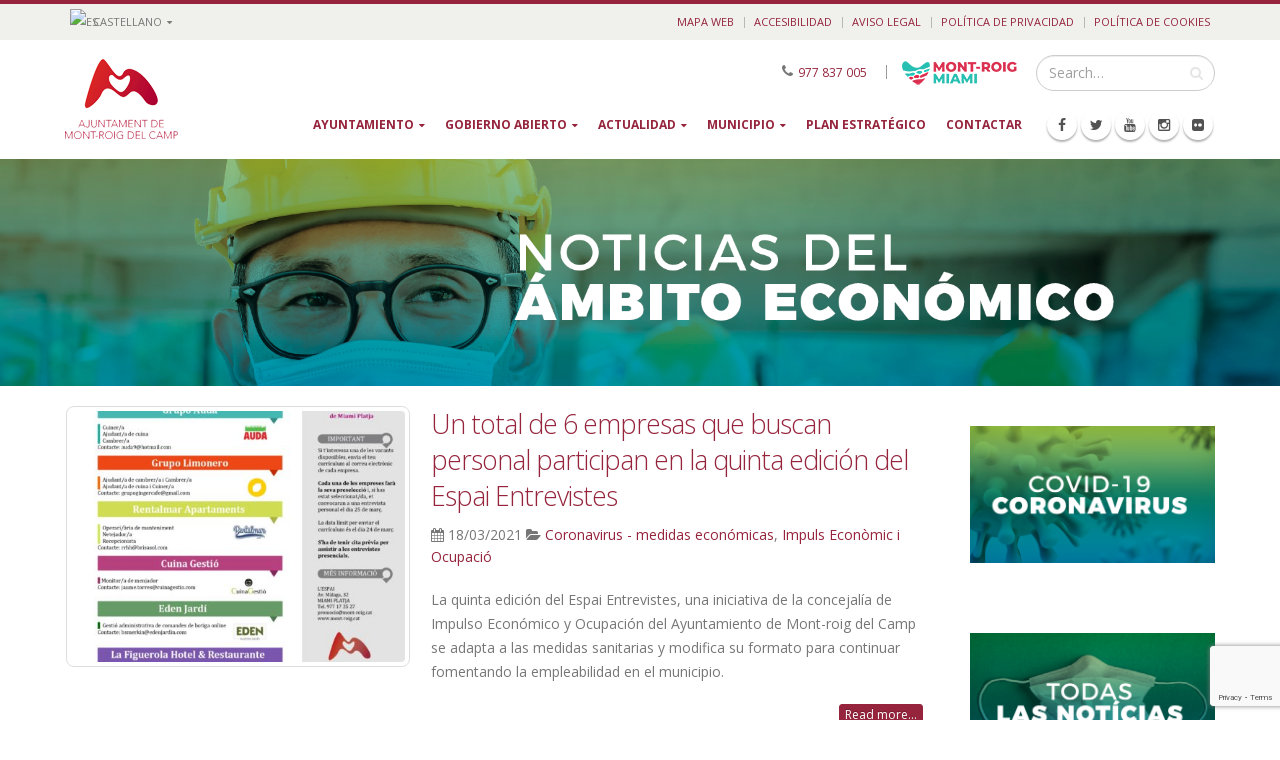

--- FILE ---
content_type: text/html; charset=UTF-8
request_url: https://mont-roig.cat/es/tematica/coronavirus/coronavirus-economicas/
body_size: 31812
content:
<!DOCTYPE html>
<html lang="es-ES">
<head>
    <meta charset="utf-8">
    <!--[if IE]><meta http-equiv='X-UA-Compatible' content='IE=edge,chrome=1'><![endif]-->
    <meta name="viewport" content="width=device-width, initial-scale=1, maximum-scale=1" />
    <link rel="profile" href="http://gmpg.org/xfn/11" />
    <link rel="pingback" href="https://mont-roig.cat/xmlrpc.php" />

        <link rel="shortcut icon" href="//mont-roig.cat/wp-content/uploads/favicon.ico" type="image/x-icon" />
    <link rel="apple-touch-icon-precomposed" href="//mont-roig.cat/wp-content/uploads/logo_57.png">
    <link rel="apple-touch-icon-precomposed" sizes="114x114" href="//mont-roig.cat/wp-content/uploads/logo_114.png">
    <link rel="apple-touch-icon-precomposed" sizes="72x72" href="//mont-roig.cat/wp-content/uploads/logo_72.png">
    <link rel="apple-touch-icon-precomposed" sizes="144x144" href="//mont-roig.cat/wp-content/uploads/logo_144.png">

<style rel="stylesheet" property="stylesheet" type="text/css">.ms-loading-container .ms-loading, .ms-slide .ms-slide-loading { background-image: none !important; background-color: transparent !important; box-shadow: none !important; } #header .logo { max-width: 170px; } @media (min-width: 1170px) { #header .logo { max-width: 250px; } } @media (max-width: 991px) { #header .logo { max-width: 110px; } } @media (max-width: 767px) { #header .logo { max-width: 110px; } } #header.sticky-header .logo { max-width: 100px; }</style><meta name='robots' content='index, follow, max-image-preview:large, max-snippet:-1, max-video-preview:-1' />
	<style>img:is([sizes="auto" i], [sizes^="auto," i]) { contain-intrinsic-size: 3000px 1500px }</style>
	
	<!-- This site is optimized with the Yoast SEO plugin v26.4 - https://yoast.com/wordpress/plugins/seo/ -->
	<title>Arxius de Coronavirus - medidas económicas - Ajuntament de Mont-roig del Camp</title>
	<link rel="canonical" href="https://mont-roig.cat/es/tematica/coronavirus/coronavirus-economicas/" />
	<link rel="next" href="https://mont-roig.cat/es/tematica/coronavirus/coronavirus-economicas/page/2/" />
	<meta property="og:locale" content="es_ES" />
	<meta property="og:type" content="article" />
	<meta property="og:title" content="Arxius de Coronavirus - medidas económicas - Ajuntament de Mont-roig del Camp" />
	<meta property="og:url" content="https://mont-roig.cat/es/tematica/coronavirus/coronavirus-economicas/" />
	<meta property="og:site_name" content="Ajuntament de Mont-roig del Camp" />
	<meta property="og:image" content="https://mont-roig.cat/wp-content/uploads/aj-mont-roig-2.jpg" />
	<meta property="og:image:width" content="1200" />
	<meta property="og:image:height" content="600" />
	<meta property="og:image:type" content="image/jpeg" />
	<meta name="twitter:card" content="summary_large_image" />
	<script type="application/ld+json" class="yoast-schema-graph">{"@context":"https://schema.org","@graph":[{"@type":"CollectionPage","@id":"https://mont-roig.cat/es/tematica/coronavirus/coronavirus-economicas/","url":"https://mont-roig.cat/es/tematica/coronavirus/coronavirus-economicas/","name":"Arxius de Coronavirus - medidas económicas - Ajuntament de Mont-roig del Camp","isPartOf":{"@id":"https://mont-roig.cat/es/#website"},"primaryImageOfPage":{"@id":"https://mont-roig.cat/es/tematica/coronavirus/coronavirus-economicas/#primaryimage"},"image":{"@id":"https://mont-roig.cat/es/tematica/coronavirus/coronavirus-economicas/#primaryimage"},"thumbnailUrl":"https://mont-roig.cat/wp-content/uploads/Cartell_informatiu_Espai-Entrevistes_25marc_page-0001.jpg","breadcrumb":{"@id":"https://mont-roig.cat/es/tematica/coronavirus/coronavirus-economicas/#breadcrumb"},"inLanguage":"es"},{"@type":"ImageObject","inLanguage":"es","@id":"https://mont-roig.cat/es/tematica/coronavirus/coronavirus-economicas/#primaryimage","url":"https://mont-roig.cat/wp-content/uploads/Cartell_informatiu_Espai-Entrevistes_25marc_page-0001.jpg","contentUrl":"https://mont-roig.cat/wp-content/uploads/Cartell_informatiu_Espai-Entrevistes_25marc_page-0001.jpg","width":1241,"height":1755},{"@type":"BreadcrumbList","@id":"https://mont-roig.cat/es/tematica/coronavirus/coronavirus-economicas/#breadcrumb","itemListElement":[{"@type":"ListItem","position":1,"name":"Inici","item":"https://mont-roig.cat/es/pagina-de-inicio/"},{"@type":"ListItem","position":2,"name":"Coronavirus","item":"https://mont-roig.cat/es/tematica/coronavirus/"},{"@type":"ListItem","position":3,"name":"Coronavirus - medidas económicas"}]},{"@type":"WebSite","@id":"https://mont-roig.cat/es/#website","url":"https://mont-roig.cat/es/","name":"Ajuntament de Mont-roig del Camp","description":"Tota la informació sobre la institució, els seus òrgans de govern, actualitat, serveis i molt més.","potentialAction":[{"@type":"SearchAction","target":{"@type":"EntryPoint","urlTemplate":"https://mont-roig.cat/es/?s={search_term_string}"},"query-input":{"@type":"PropertyValueSpecification","valueRequired":true,"valueName":"search_term_string"}}],"inLanguage":"es"}]}</script>
	<!-- / Yoast SEO plugin. -->


<link rel='dns-prefetch' href='//widgetlogic.org' />
<link rel='dns-prefetch' href='//fonts.googleapis.com' />
<link rel="alternate" type="application/rss+xml" title="Ajuntament de Mont-roig del Camp &raquo; Feed" href="https://mont-roig.cat/es/feed/" />
<link rel="alternate" type="text/calendar" title="Ajuntament de Mont-roig del Camp &raquo; iCal Feed" href="https://mont-roig.cat/es/agenda/?ical=1" />
<link rel="alternate" type="application/rss+xml" title="Ajuntament de Mont-roig del Camp &raquo; Categoría Coronavirus - medidas económicas del feed" href="https://mont-roig.cat/es/tematica/coronavirus/coronavirus-economicas/feed/" />
		<!-- This site uses the Google Analytics by MonsterInsights plugin v9.10.0 - Using Analytics tracking - https://www.monsterinsights.com/ -->
							<script src="//www.googletagmanager.com/gtag/js?id=G-BH3JQT7DYL"  data-cfasync="false" data-wpfc-render="false" type="text/javascript" async></script>
			<script data-cfasync="false" data-wpfc-render="false" type="text/javascript">
				var mi_version = '9.10.0';
				var mi_track_user = true;
				var mi_no_track_reason = '';
								var MonsterInsightsDefaultLocations = {"page_location":"https:\/\/mont-roig.cat\/es\/tematica\/coronavirus\/coronavirus-economicas\/"};
								if ( typeof MonsterInsightsPrivacyGuardFilter === 'function' ) {
					var MonsterInsightsLocations = (typeof MonsterInsightsExcludeQuery === 'object') ? MonsterInsightsPrivacyGuardFilter( MonsterInsightsExcludeQuery ) : MonsterInsightsPrivacyGuardFilter( MonsterInsightsDefaultLocations );
				} else {
					var MonsterInsightsLocations = (typeof MonsterInsightsExcludeQuery === 'object') ? MonsterInsightsExcludeQuery : MonsterInsightsDefaultLocations;
				}

								var disableStrs = [
										'ga-disable-G-BH3JQT7DYL',
									];

				/* Function to detect opted out users */
				function __gtagTrackerIsOptedOut() {
					for (var index = 0; index < disableStrs.length; index++) {
						if (document.cookie.indexOf(disableStrs[index] + '=true') > -1) {
							return true;
						}
					}

					return false;
				}

				/* Disable tracking if the opt-out cookie exists. */
				if (__gtagTrackerIsOptedOut()) {
					for (var index = 0; index < disableStrs.length; index++) {
						window[disableStrs[index]] = true;
					}
				}

				/* Opt-out function */
				function __gtagTrackerOptout() {
					for (var index = 0; index < disableStrs.length; index++) {
						document.cookie = disableStrs[index] + '=true; expires=Thu, 31 Dec 2099 23:59:59 UTC; path=/';
						window[disableStrs[index]] = true;
					}
				}

				if ('undefined' === typeof gaOptout) {
					function gaOptout() {
						__gtagTrackerOptout();
					}
				}
								window.dataLayer = window.dataLayer || [];

				window.MonsterInsightsDualTracker = {
					helpers: {},
					trackers: {},
				};
				if (mi_track_user) {
					function __gtagDataLayer() {
						dataLayer.push(arguments);
					}

					function __gtagTracker(type, name, parameters) {
						if (!parameters) {
							parameters = {};
						}

						if (parameters.send_to) {
							__gtagDataLayer.apply(null, arguments);
							return;
						}

						if (type === 'event') {
														parameters.send_to = monsterinsights_frontend.v4_id;
							var hookName = name;
							if (typeof parameters['event_category'] !== 'undefined') {
								hookName = parameters['event_category'] + ':' + name;
							}

							if (typeof MonsterInsightsDualTracker.trackers[hookName] !== 'undefined') {
								MonsterInsightsDualTracker.trackers[hookName](parameters);
							} else {
								__gtagDataLayer('event', name, parameters);
							}
							
						} else {
							__gtagDataLayer.apply(null, arguments);
						}
					}

					__gtagTracker('js', new Date());
					__gtagTracker('set', {
						'developer_id.dZGIzZG': true,
											});
					if ( MonsterInsightsLocations.page_location ) {
						__gtagTracker('set', MonsterInsightsLocations);
					}
										__gtagTracker('config', 'G-BH3JQT7DYL', {"forceSSL":"true"} );
										window.gtag = __gtagTracker;										(function () {
						/* https://developers.google.com/analytics/devguides/collection/analyticsjs/ */
						/* ga and __gaTracker compatibility shim. */
						var noopfn = function () {
							return null;
						};
						var newtracker = function () {
							return new Tracker();
						};
						var Tracker = function () {
							return null;
						};
						var p = Tracker.prototype;
						p.get = noopfn;
						p.set = noopfn;
						p.send = function () {
							var args = Array.prototype.slice.call(arguments);
							args.unshift('send');
							__gaTracker.apply(null, args);
						};
						var __gaTracker = function () {
							var len = arguments.length;
							if (len === 0) {
								return;
							}
							var f = arguments[len - 1];
							if (typeof f !== 'object' || f === null || typeof f.hitCallback !== 'function') {
								if ('send' === arguments[0]) {
									var hitConverted, hitObject = false, action;
									if ('event' === arguments[1]) {
										if ('undefined' !== typeof arguments[3]) {
											hitObject = {
												'eventAction': arguments[3],
												'eventCategory': arguments[2],
												'eventLabel': arguments[4],
												'value': arguments[5] ? arguments[5] : 1,
											}
										}
									}
									if ('pageview' === arguments[1]) {
										if ('undefined' !== typeof arguments[2]) {
											hitObject = {
												'eventAction': 'page_view',
												'page_path': arguments[2],
											}
										}
									}
									if (typeof arguments[2] === 'object') {
										hitObject = arguments[2];
									}
									if (typeof arguments[5] === 'object') {
										Object.assign(hitObject, arguments[5]);
									}
									if ('undefined' !== typeof arguments[1].hitType) {
										hitObject = arguments[1];
										if ('pageview' === hitObject.hitType) {
											hitObject.eventAction = 'page_view';
										}
									}
									if (hitObject) {
										action = 'timing' === arguments[1].hitType ? 'timing_complete' : hitObject.eventAction;
										hitConverted = mapArgs(hitObject);
										__gtagTracker('event', action, hitConverted);
									}
								}
								return;
							}

							function mapArgs(args) {
								var arg, hit = {};
								var gaMap = {
									'eventCategory': 'event_category',
									'eventAction': 'event_action',
									'eventLabel': 'event_label',
									'eventValue': 'event_value',
									'nonInteraction': 'non_interaction',
									'timingCategory': 'event_category',
									'timingVar': 'name',
									'timingValue': 'value',
									'timingLabel': 'event_label',
									'page': 'page_path',
									'location': 'page_location',
									'title': 'page_title',
									'referrer' : 'page_referrer',
								};
								for (arg in args) {
																		if (!(!args.hasOwnProperty(arg) || !gaMap.hasOwnProperty(arg))) {
										hit[gaMap[arg]] = args[arg];
									} else {
										hit[arg] = args[arg];
									}
								}
								return hit;
							}

							try {
								f.hitCallback();
							} catch (ex) {
							}
						};
						__gaTracker.create = newtracker;
						__gaTracker.getByName = newtracker;
						__gaTracker.getAll = function () {
							return [];
						};
						__gaTracker.remove = noopfn;
						__gaTracker.loaded = true;
						window['__gaTracker'] = __gaTracker;
					})();
									} else {
										console.log("");
					(function () {
						function __gtagTracker() {
							return null;
						}

						window['__gtagTracker'] = __gtagTracker;
						window['gtag'] = __gtagTracker;
					})();
									}
			</script>
							<!-- / Google Analytics by MonsterInsights -->
		<script type="text/javascript">
/* <![CDATA[ */
window._wpemojiSettings = {"baseUrl":"https:\/\/s.w.org\/images\/core\/emoji\/16.0.1\/72x72\/","ext":".png","svgUrl":"https:\/\/s.w.org\/images\/core\/emoji\/16.0.1\/svg\/","svgExt":".svg","source":{"concatemoji":"https:\/\/mont-roig.cat\/wp-includes\/js\/wp-emoji-release.min.js?ver=6.8.3"}};
/*! This file is auto-generated */
!function(s,n){var o,i,e;function c(e){try{var t={supportTests:e,timestamp:(new Date).valueOf()};sessionStorage.setItem(o,JSON.stringify(t))}catch(e){}}function p(e,t,n){e.clearRect(0,0,e.canvas.width,e.canvas.height),e.fillText(t,0,0);var t=new Uint32Array(e.getImageData(0,0,e.canvas.width,e.canvas.height).data),a=(e.clearRect(0,0,e.canvas.width,e.canvas.height),e.fillText(n,0,0),new Uint32Array(e.getImageData(0,0,e.canvas.width,e.canvas.height).data));return t.every(function(e,t){return e===a[t]})}function u(e,t){e.clearRect(0,0,e.canvas.width,e.canvas.height),e.fillText(t,0,0);for(var n=e.getImageData(16,16,1,1),a=0;a<n.data.length;a++)if(0!==n.data[a])return!1;return!0}function f(e,t,n,a){switch(t){case"flag":return n(e,"\ud83c\udff3\ufe0f\u200d\u26a7\ufe0f","\ud83c\udff3\ufe0f\u200b\u26a7\ufe0f")?!1:!n(e,"\ud83c\udde8\ud83c\uddf6","\ud83c\udde8\u200b\ud83c\uddf6")&&!n(e,"\ud83c\udff4\udb40\udc67\udb40\udc62\udb40\udc65\udb40\udc6e\udb40\udc67\udb40\udc7f","\ud83c\udff4\u200b\udb40\udc67\u200b\udb40\udc62\u200b\udb40\udc65\u200b\udb40\udc6e\u200b\udb40\udc67\u200b\udb40\udc7f");case"emoji":return!a(e,"\ud83e\udedf")}return!1}function g(e,t,n,a){var r="undefined"!=typeof WorkerGlobalScope&&self instanceof WorkerGlobalScope?new OffscreenCanvas(300,150):s.createElement("canvas"),o=r.getContext("2d",{willReadFrequently:!0}),i=(o.textBaseline="top",o.font="600 32px Arial",{});return e.forEach(function(e){i[e]=t(o,e,n,a)}),i}function t(e){var t=s.createElement("script");t.src=e,t.defer=!0,s.head.appendChild(t)}"undefined"!=typeof Promise&&(o="wpEmojiSettingsSupports",i=["flag","emoji"],n.supports={everything:!0,everythingExceptFlag:!0},e=new Promise(function(e){s.addEventListener("DOMContentLoaded",e,{once:!0})}),new Promise(function(t){var n=function(){try{var e=JSON.parse(sessionStorage.getItem(o));if("object"==typeof e&&"number"==typeof e.timestamp&&(new Date).valueOf()<e.timestamp+604800&&"object"==typeof e.supportTests)return e.supportTests}catch(e){}return null}();if(!n){if("undefined"!=typeof Worker&&"undefined"!=typeof OffscreenCanvas&&"undefined"!=typeof URL&&URL.createObjectURL&&"undefined"!=typeof Blob)try{var e="postMessage("+g.toString()+"("+[JSON.stringify(i),f.toString(),p.toString(),u.toString()].join(",")+"));",a=new Blob([e],{type:"text/javascript"}),r=new Worker(URL.createObjectURL(a),{name:"wpTestEmojiSupports"});return void(r.onmessage=function(e){c(n=e.data),r.terminate(),t(n)})}catch(e){}c(n=g(i,f,p,u))}t(n)}).then(function(e){for(var t in e)n.supports[t]=e[t],n.supports.everything=n.supports.everything&&n.supports[t],"flag"!==t&&(n.supports.everythingExceptFlag=n.supports.everythingExceptFlag&&n.supports[t]);n.supports.everythingExceptFlag=n.supports.everythingExceptFlag&&!n.supports.flag,n.DOMReady=!1,n.readyCallback=function(){n.DOMReady=!0}}).then(function(){return e}).then(function(){var e;n.supports.everything||(n.readyCallback(),(e=n.source||{}).concatemoji?t(e.concatemoji):e.wpemoji&&e.twemoji&&(t(e.twemoji),t(e.wpemoji)))}))}((window,document),window._wpemojiSettings);
/* ]]> */
</script>
<link rel='stylesheet' id='tribe-events-pro-mini-calendar-block-styles-css' href='https://mont-roig.cat/wp-content/plugins/events-calendar-pro/src/resources/css/tribe-events-pro-mini-calendar-block.min.css?ver=5.14.4' type='text/css' media='all' />
<style id='wp-emoji-styles-inline-css' type='text/css'>

	img.wp-smiley, img.emoji {
		display: inline !important;
		border: none !important;
		box-shadow: none !important;
		height: 1em !important;
		width: 1em !important;
		margin: 0 0.07em !important;
		vertical-align: -0.1em !important;
		background: none !important;
		padding: 0 !important;
	}
</style>
<link rel='stylesheet' id='wp-block-library-css' href='https://mont-roig.cat/wp-includes/css/dist/block-library/style.min.css?ver=6.8.3' type='text/css' media='all' />
<style id='classic-theme-styles-inline-css' type='text/css'>
/*! This file is auto-generated */
.wp-block-button__link{color:#fff;background-color:#32373c;border-radius:9999px;box-shadow:none;text-decoration:none;padding:calc(.667em + 2px) calc(1.333em + 2px);font-size:1.125em}.wp-block-file__button{background:#32373c;color:#fff;text-decoration:none}
</style>
<link rel='stylesheet' id='block-widget-css' href='https://mont-roig.cat/wp-content/plugins/widget-logic/block_widget/css/widget.css?ver=1725543632' type='text/css' media='all' />
<style id='global-styles-inline-css' type='text/css'>
:root{--wp--preset--aspect-ratio--square: 1;--wp--preset--aspect-ratio--4-3: 4/3;--wp--preset--aspect-ratio--3-4: 3/4;--wp--preset--aspect-ratio--3-2: 3/2;--wp--preset--aspect-ratio--2-3: 2/3;--wp--preset--aspect-ratio--16-9: 16/9;--wp--preset--aspect-ratio--9-16: 9/16;--wp--preset--color--black: #000000;--wp--preset--color--cyan-bluish-gray: #abb8c3;--wp--preset--color--white: #ffffff;--wp--preset--color--pale-pink: #f78da7;--wp--preset--color--vivid-red: #cf2e2e;--wp--preset--color--luminous-vivid-orange: #ff6900;--wp--preset--color--luminous-vivid-amber: #fcb900;--wp--preset--color--light-green-cyan: #7bdcb5;--wp--preset--color--vivid-green-cyan: #00d084;--wp--preset--color--pale-cyan-blue: #8ed1fc;--wp--preset--color--vivid-cyan-blue: #0693e3;--wp--preset--color--vivid-purple: #9b51e0;--wp--preset--gradient--vivid-cyan-blue-to-vivid-purple: linear-gradient(135deg,rgba(6,147,227,1) 0%,rgb(155,81,224) 100%);--wp--preset--gradient--light-green-cyan-to-vivid-green-cyan: linear-gradient(135deg,rgb(122,220,180) 0%,rgb(0,208,130) 100%);--wp--preset--gradient--luminous-vivid-amber-to-luminous-vivid-orange: linear-gradient(135deg,rgba(252,185,0,1) 0%,rgba(255,105,0,1) 100%);--wp--preset--gradient--luminous-vivid-orange-to-vivid-red: linear-gradient(135deg,rgba(255,105,0,1) 0%,rgb(207,46,46) 100%);--wp--preset--gradient--very-light-gray-to-cyan-bluish-gray: linear-gradient(135deg,rgb(238,238,238) 0%,rgb(169,184,195) 100%);--wp--preset--gradient--cool-to-warm-spectrum: linear-gradient(135deg,rgb(74,234,220) 0%,rgb(151,120,209) 20%,rgb(207,42,186) 40%,rgb(238,44,130) 60%,rgb(251,105,98) 80%,rgb(254,248,76) 100%);--wp--preset--gradient--blush-light-purple: linear-gradient(135deg,rgb(255,206,236) 0%,rgb(152,150,240) 100%);--wp--preset--gradient--blush-bordeaux: linear-gradient(135deg,rgb(254,205,165) 0%,rgb(254,45,45) 50%,rgb(107,0,62) 100%);--wp--preset--gradient--luminous-dusk: linear-gradient(135deg,rgb(255,203,112) 0%,rgb(199,81,192) 50%,rgb(65,88,208) 100%);--wp--preset--gradient--pale-ocean: linear-gradient(135deg,rgb(255,245,203) 0%,rgb(182,227,212) 50%,rgb(51,167,181) 100%);--wp--preset--gradient--electric-grass: linear-gradient(135deg,rgb(202,248,128) 0%,rgb(113,206,126) 100%);--wp--preset--gradient--midnight: linear-gradient(135deg,rgb(2,3,129) 0%,rgb(40,116,252) 100%);--wp--preset--font-size--small: 13px;--wp--preset--font-size--medium: 20px;--wp--preset--font-size--large: 36px;--wp--preset--font-size--x-large: 42px;--wp--preset--spacing--20: 0.44rem;--wp--preset--spacing--30: 0.67rem;--wp--preset--spacing--40: 1rem;--wp--preset--spacing--50: 1.5rem;--wp--preset--spacing--60: 2.25rem;--wp--preset--spacing--70: 3.38rem;--wp--preset--spacing--80: 5.06rem;--wp--preset--shadow--natural: 6px 6px 9px rgba(0, 0, 0, 0.2);--wp--preset--shadow--deep: 12px 12px 50px rgba(0, 0, 0, 0.4);--wp--preset--shadow--sharp: 6px 6px 0px rgba(0, 0, 0, 0.2);--wp--preset--shadow--outlined: 6px 6px 0px -3px rgba(255, 255, 255, 1), 6px 6px rgba(0, 0, 0, 1);--wp--preset--shadow--crisp: 6px 6px 0px rgba(0, 0, 0, 1);}:where(.is-layout-flex){gap: 0.5em;}:where(.is-layout-grid){gap: 0.5em;}body .is-layout-flex{display: flex;}.is-layout-flex{flex-wrap: wrap;align-items: center;}.is-layout-flex > :is(*, div){margin: 0;}body .is-layout-grid{display: grid;}.is-layout-grid > :is(*, div){margin: 0;}:where(.wp-block-columns.is-layout-flex){gap: 2em;}:where(.wp-block-columns.is-layout-grid){gap: 2em;}:where(.wp-block-post-template.is-layout-flex){gap: 1.25em;}:where(.wp-block-post-template.is-layout-grid){gap: 1.25em;}.has-black-color{color: var(--wp--preset--color--black) !important;}.has-cyan-bluish-gray-color{color: var(--wp--preset--color--cyan-bluish-gray) !important;}.has-white-color{color: var(--wp--preset--color--white) !important;}.has-pale-pink-color{color: var(--wp--preset--color--pale-pink) !important;}.has-vivid-red-color{color: var(--wp--preset--color--vivid-red) !important;}.has-luminous-vivid-orange-color{color: var(--wp--preset--color--luminous-vivid-orange) !important;}.has-luminous-vivid-amber-color{color: var(--wp--preset--color--luminous-vivid-amber) !important;}.has-light-green-cyan-color{color: var(--wp--preset--color--light-green-cyan) !important;}.has-vivid-green-cyan-color{color: var(--wp--preset--color--vivid-green-cyan) !important;}.has-pale-cyan-blue-color{color: var(--wp--preset--color--pale-cyan-blue) !important;}.has-vivid-cyan-blue-color{color: var(--wp--preset--color--vivid-cyan-blue) !important;}.has-vivid-purple-color{color: var(--wp--preset--color--vivid-purple) !important;}.has-black-background-color{background-color: var(--wp--preset--color--black) !important;}.has-cyan-bluish-gray-background-color{background-color: var(--wp--preset--color--cyan-bluish-gray) !important;}.has-white-background-color{background-color: var(--wp--preset--color--white) !important;}.has-pale-pink-background-color{background-color: var(--wp--preset--color--pale-pink) !important;}.has-vivid-red-background-color{background-color: var(--wp--preset--color--vivid-red) !important;}.has-luminous-vivid-orange-background-color{background-color: var(--wp--preset--color--luminous-vivid-orange) !important;}.has-luminous-vivid-amber-background-color{background-color: var(--wp--preset--color--luminous-vivid-amber) !important;}.has-light-green-cyan-background-color{background-color: var(--wp--preset--color--light-green-cyan) !important;}.has-vivid-green-cyan-background-color{background-color: var(--wp--preset--color--vivid-green-cyan) !important;}.has-pale-cyan-blue-background-color{background-color: var(--wp--preset--color--pale-cyan-blue) !important;}.has-vivid-cyan-blue-background-color{background-color: var(--wp--preset--color--vivid-cyan-blue) !important;}.has-vivid-purple-background-color{background-color: var(--wp--preset--color--vivid-purple) !important;}.has-black-border-color{border-color: var(--wp--preset--color--black) !important;}.has-cyan-bluish-gray-border-color{border-color: var(--wp--preset--color--cyan-bluish-gray) !important;}.has-white-border-color{border-color: var(--wp--preset--color--white) !important;}.has-pale-pink-border-color{border-color: var(--wp--preset--color--pale-pink) !important;}.has-vivid-red-border-color{border-color: var(--wp--preset--color--vivid-red) !important;}.has-luminous-vivid-orange-border-color{border-color: var(--wp--preset--color--luminous-vivid-orange) !important;}.has-luminous-vivid-amber-border-color{border-color: var(--wp--preset--color--luminous-vivid-amber) !important;}.has-light-green-cyan-border-color{border-color: var(--wp--preset--color--light-green-cyan) !important;}.has-vivid-green-cyan-border-color{border-color: var(--wp--preset--color--vivid-green-cyan) !important;}.has-pale-cyan-blue-border-color{border-color: var(--wp--preset--color--pale-cyan-blue) !important;}.has-vivid-cyan-blue-border-color{border-color: var(--wp--preset--color--vivid-cyan-blue) !important;}.has-vivid-purple-border-color{border-color: var(--wp--preset--color--vivid-purple) !important;}.has-vivid-cyan-blue-to-vivid-purple-gradient-background{background: var(--wp--preset--gradient--vivid-cyan-blue-to-vivid-purple) !important;}.has-light-green-cyan-to-vivid-green-cyan-gradient-background{background: var(--wp--preset--gradient--light-green-cyan-to-vivid-green-cyan) !important;}.has-luminous-vivid-amber-to-luminous-vivid-orange-gradient-background{background: var(--wp--preset--gradient--luminous-vivid-amber-to-luminous-vivid-orange) !important;}.has-luminous-vivid-orange-to-vivid-red-gradient-background{background: var(--wp--preset--gradient--luminous-vivid-orange-to-vivid-red) !important;}.has-very-light-gray-to-cyan-bluish-gray-gradient-background{background: var(--wp--preset--gradient--very-light-gray-to-cyan-bluish-gray) !important;}.has-cool-to-warm-spectrum-gradient-background{background: var(--wp--preset--gradient--cool-to-warm-spectrum) !important;}.has-blush-light-purple-gradient-background{background: var(--wp--preset--gradient--blush-light-purple) !important;}.has-blush-bordeaux-gradient-background{background: var(--wp--preset--gradient--blush-bordeaux) !important;}.has-luminous-dusk-gradient-background{background: var(--wp--preset--gradient--luminous-dusk) !important;}.has-pale-ocean-gradient-background{background: var(--wp--preset--gradient--pale-ocean) !important;}.has-electric-grass-gradient-background{background: var(--wp--preset--gradient--electric-grass) !important;}.has-midnight-gradient-background{background: var(--wp--preset--gradient--midnight) !important;}.has-small-font-size{font-size: var(--wp--preset--font-size--small) !important;}.has-medium-font-size{font-size: var(--wp--preset--font-size--medium) !important;}.has-large-font-size{font-size: var(--wp--preset--font-size--large) !important;}.has-x-large-font-size{font-size: var(--wp--preset--font-size--x-large) !important;}
:where(.wp-block-post-template.is-layout-flex){gap: 1.25em;}:where(.wp-block-post-template.is-layout-grid){gap: 1.25em;}
:where(.wp-block-columns.is-layout-flex){gap: 2em;}:where(.wp-block-columns.is-layout-grid){gap: 2em;}
:root :where(.wp-block-pullquote){font-size: 1.5em;line-height: 1.6;}
</style>
<link rel='stylesheet' id='cptch_stylesheet-css' href='https://mont-roig.cat/wp-content/plugins/captcha/css/front_end_style.css?ver=4.4.5' type='text/css' media='all' />
<link rel='stylesheet' id='dashicons-css' href='https://mont-roig.cat/wp-includes/css/dashicons.min.css?ver=6.8.3' type='text/css' media='all' />
<link rel='stylesheet' id='cptch_desktop_style-css' href='https://mont-roig.cat/wp-content/plugins/captcha/css/desktop_style.css?ver=4.4.5' type='text/css' media='all' />
<link rel='stylesheet' id='collapscore-css-css' href='https://mont-roig.cat/wp-content/plugins/jquery-collapse-o-matic/css/core_style.css?ver=1.0' type='text/css' media='all' />
<link rel='stylesheet' id='collapseomatic-css-css' href='https://mont-roig.cat/wp-content/plugins/jquery-collapse-o-matic/css/light_style.css?ver=1.6' type='text/css' media='all' />
<link rel='stylesheet' id='wpml-legacy-horizontal-list-0-css' href='https://mont-roig.cat/wp-content/plugins/sitepress-multilingual-cms/templates/language-switchers/legacy-list-horizontal/style.min.css?ver=1' type='text/css' media='all' />
<style id='wpml-legacy-horizontal-list-0-inline-css' type='text/css'>
.wpml-ls-statics-shortcode_actions{background-color:#eeeeee;}.wpml-ls-statics-shortcode_actions, .wpml-ls-statics-shortcode_actions .wpml-ls-sub-menu, .wpml-ls-statics-shortcode_actions a {border-color:#cdcdcd;}.wpml-ls-statics-shortcode_actions a, .wpml-ls-statics-shortcode_actions .wpml-ls-sub-menu a, .wpml-ls-statics-shortcode_actions .wpml-ls-sub-menu a:link, .wpml-ls-statics-shortcode_actions li:not(.wpml-ls-current-language) .wpml-ls-link, .wpml-ls-statics-shortcode_actions li:not(.wpml-ls-current-language) .wpml-ls-link:link {color:#444444;background-color:#ffffff;}.wpml-ls-statics-shortcode_actions .wpml-ls-sub-menu a:hover,.wpml-ls-statics-shortcode_actions .wpml-ls-sub-menu a:focus, .wpml-ls-statics-shortcode_actions .wpml-ls-sub-menu a:link:hover, .wpml-ls-statics-shortcode_actions .wpml-ls-sub-menu a:link:focus {color:#000000;background-color:#eeeeee;}.wpml-ls-statics-shortcode_actions .wpml-ls-current-language > a {color:#444444;background-color:#ffffff;}.wpml-ls-statics-shortcode_actions .wpml-ls-current-language:hover>a, .wpml-ls-statics-shortcode_actions .wpml-ls-current-language>a:focus {color:#000000;background-color:#eeeeee;}
</style>
<link rel='stylesheet' id='cms-navigation-style-base-css' href='https://mont-roig.cat/wp-content/plugins/wpml-cms-nav/res/css/cms-navigation-base.css?ver=1.5.6' type='text/css' media='screen' />
<link rel='stylesheet' id='cms-navigation-style-css' href='https://mont-roig.cat/wp-content/plugins/wpml-cms-nav/res/css/cms-navigation.css?ver=1.5.6' type='text/css' media='screen' />
<link rel='stylesheet' id='slickr-flickr-css' href='https://mont-roig.cat/wp-content/plugins/slickr-flickr/styles/public.css?ver=2.8.1' type='text/css' media='all' />
<link rel='stylesheet' id='slickr-flickr-lightbox-css' href='https://mont-roig.cat/wp-content/plugins/slickr-flickr/styles/lightGallery.css?ver=1.0' type='text/css' media='all' />
<link rel='stylesheet' id='thickbox-css' href='https://mont-roig.cat/wp-includes/js/thickbox/thickbox.css?ver=6.8.3' type='text/css' media='all' />
<link rel='stylesheet' id='galleria-classic-css' href='https://mont-roig.cat/wp-content/plugins/slickr-flickr/galleria/themes/classic/galleria.classic.css?ver=1.6.1' type='text/css' media='all' />
<link rel='stylesheet' id='youtube-channel-gallery-css' href='https://mont-roig.cat/wp-content/plugins/youtube-channel-gallery/styles.css?ver=6.8.3' type='text/css' media='all' />
<link rel='stylesheet' id='jquery.magnific-popup-css' href='https://mont-roig.cat/wp-content/plugins/youtube-channel-gallery/magnific-popup.css?ver=6.8.3' type='text/css' media='all' />
<link rel='stylesheet' id='wpel-style-css' href='https://mont-roig.cat/wp-content/plugins/wp-external-links/public/css/wpel.css?ver=2.63' type='text/css' media='all' />
<link rel='stylesheet' id='js_composer_front-css' href='https://mont-roig.cat/wp-content/plugins/js_composer/assets/css/js_composer.min.css?ver=8.7.2' type='text/css' media='all' />
<link rel='stylesheet' id='ms-main-css' href='https://mont-roig.cat/wp-content/plugins/masterslider/public/assets/css/masterslider.main.css?ver=3.2.14' type='text/css' media='all' />
<link rel='stylesheet' id='ms-custom-css' href='https://mont-roig.cat/wp-content/uploads/masterslider/custom.css?ver=107' type='text/css' media='all' />
<link rel='stylesheet' id='ics-calendar-css' href='https://mont-roig.cat/wp-content/plugins/ics-calendar/assets/style.min.css?ver=11.7.0.1' type='text/css' media='all' />
<link rel='stylesheet' id='bsf-Defaults-css' href='https://mont-roig.cat/wp-content/uploads/smile_fonts/Defaults/Defaults.css?ver=3.19.9' type='text/css' media='all' />
<link rel='stylesheet' id='ultimate-style-css' href='https://mont-roig.cat/wp-content/plugins/Ultimate_VC_Addons/assets/min-css/style.min.css?ver=3.19.9' type='text/css' media='all' />
<link rel='stylesheet' id='porto-bootstrap-css' href='https://mont-roig.cat/wp-content/themes/porto/css/bootstrap_1.css?ver=6.8.3' type='text/css' media='all' />
<link rel='stylesheet' id='porto-plugins-css' href='https://mont-roig.cat/wp-content/themes/porto/css/plugins_1.css?ver=6.8.3' type='text/css' media='all' />
<link rel='stylesheet' id='porto-theme-elements-css' href='https://mont-roig.cat/wp-content/themes/porto/css/theme_elements_1.css?ver=6.8.3' type='text/css' media='all' />
<link rel='stylesheet' id='porto-theme-css' href='https://mont-roig.cat/wp-content/themes/porto/css/theme_1.css?ver=6.8.3' type='text/css' media='all' />
<link rel='stylesheet' id='porto-skin-css' href='https://mont-roig.cat/wp-content/themes/porto/css/skin_1.css?ver=6.8.3' type='text/css' media='all' />
<link rel='stylesheet' id='porto-style-css' href='https://mont-roig.cat/wp-content/themes/porto/style.css?ver=6.8.3' type='text/css' media='all' />
<link rel='stylesheet' id='porto-google-fonts-css' href='//fonts.googleapis.com/css?family=Open+Sans%3A300%2C300italic%2C400%2C400italic%2C600%2C600italic%2C700%2C700italic%2C800%2C800italic%7CShadows+Into+Light%3A300%2C300italic%2C400%2C400italic%2C600%2C600italic%2C700%2C700italic%2C800%2C800italic%7C&#038;ver=6.8.3' type='text/css' media='all' />
<!--[if lt IE 10]>
<link rel='stylesheet' id='porto-ie-css' href='https://mont-roig.cat/wp-content/themes/porto/css/ie.css?ver=6.8.3' type='text/css' media='all' />
<![endif]-->
<link rel='stylesheet' id='styles-child-css' href='https://mont-roig.cat/wp-content/themes/porto-child/style.css?ver=6.8.3' type='text/css' media='all' />
<script type="text/javascript" src="https://mont-roig.cat/wp-content/plugins/google-analytics-for-wordpress/assets/js/frontend-gtag.min.js?ver=9.10.0" id="monsterinsights-frontend-script-js" async="async" data-wp-strategy="async"></script>
<script data-cfasync="false" data-wpfc-render="false" type="text/javascript" id='monsterinsights-frontend-script-js-extra'>/* <![CDATA[ */
var monsterinsights_frontend = {"js_events_tracking":"true","download_extensions":"doc,pdf,ppt,zip,xls,docx,pptx,xlsx","inbound_paths":"[]","home_url":"https:\/\/mont-roig.cat\/es\/","hash_tracking":"false","v4_id":"G-BH3JQT7DYL"};/* ]]> */
</script>
<script type="text/javascript" src="https://mont-roig.cat/wp-includes/js/jquery/jquery.min.js?ver=3.7.1" id="jquery-core-js"></script>
<script type="text/javascript" src="https://mont-roig.cat/wp-includes/js/jquery/jquery-migrate.min.js?ver=3.4.1" id="jquery-migrate-js"></script>
<script type="text/javascript" src="https://mont-roig.cat/wp-content/plugins/slickr-flickr/scripts/lightGallery.min.js?ver=1.0" id="slickr-flickr-lightbox-js"></script>
<script type="text/javascript" id="thickbox-js-extra">
/* <![CDATA[ */
var thickboxL10n = {"next":"Siguiente >","prev":"< Anterior","image":"Imagen","of":"de","close":"Cerrar","noiframes":"Esta funci\u00f3n necesita frames integrados. Tienes los iframes desactivados o tu navegador no es compatible.","loadingAnimation":"https:\/\/mont-roig.cat\/wp-includes\/js\/thickbox\/loadingAnimation.gif"};
/* ]]> */
</script>
<script type="text/javascript" src="https://mont-roig.cat/wp-includes/js/thickbox/thickbox.js?ver=3.1-20121105" id="thickbox-js"></script>
<script type="text/javascript" src="https://mont-roig.cat/wp-content/plugins/slickr-flickr/galleria/galleria-1.6.1.min.js?ver=1.6.1" id="galleria-js"></script>
<script type="text/javascript" src="https://mont-roig.cat/wp-content/plugins/slickr-flickr/galleria/themes/classic/galleria.classic.min.js?ver=1.6.1" id="galleria-classic-js"></script>
<script type="text/javascript" src="https://mont-roig.cat/wp-content/plugins/slickr-flickr/scripts/responsiveslides.min.js?ver=1.54" id="rslides-js"></script>
<script type="text/javascript" src="https://mont-roig.cat/wp-content/plugins/slickr-flickr/scripts/public.js?ver=2.8.1" id="slickr-flickr-js"></script>
<script></script><link rel="https://api.w.org/" href="https://mont-roig.cat/es/wp-json/" /><link rel="alternate" title="JSON" type="application/json" href="https://mont-roig.cat/es/wp-json/wp/v2/categories/187" /><link rel="EditURI" type="application/rsd+xml" title="RSD" href="https://mont-roig.cat/xmlrpc.php?rsd" />
<meta name="generator" content="WordPress 6.8.3" />
<meta name="generator" content="WPML ver:4.8.5 stt:8,2;" />
<script>var ms_grabbing_curosr='https://mont-roig.cat/wp-content/plugins/masterslider/public/assets/css/common/grabbing.cur',ms_grab_curosr='https://mont-roig.cat/wp-content/plugins/masterslider/public/assets/css/common/grab.cur';</script>
<meta name="generator" content="MasterSlider 3.2.14 - Responsive Touch Image Slider" />
<meta name="tec-api-version" content="v1"><meta name="tec-api-origin" content="https://mont-roig.cat/es/"><link rel="alternate" href="https://mont-roig.cat/es/wp-json/tribe/events/v1/" /><meta name="generator" content="Powered by WPBakery Page Builder - drag and drop page builder for WordPress."/>
<link rel="icon" href="https://mont-roig.cat/wp-content/uploads/cropped-logo-m-32x32.png" sizes="32x32" />
<link rel="icon" href="https://mont-roig.cat/wp-content/uploads/cropped-logo-m-192x192.png" sizes="192x192" />
<link rel="apple-touch-icon" href="https://mont-roig.cat/wp-content/uploads/cropped-logo-m-180x180.png" />
<meta name="msapplication-TileImage" content="https://mont-roig.cat/wp-content/uploads/cropped-logo-m-270x270.png" />
		<style type="text/css" id="wp-custom-css">
			.box-color-mrmp {
    color: #989898 !important;
    border-color: #95243c !important;
}
.box-color-mrmp h4 {
   color: #95243c;
   font-weight:bold;
   font-size:1.2em;
}
.box-color-mrmp .vc_message_box-icon {
    background-color:#95243c !important;
}

.ParcLiliAlvarez.widget_media_image {
	text-align:center;
}

.slickr-flickr-gallery {
    padding:0;
		margin:0 0 8px 0;
}
.slickr-flickr-gallery ul li {
    padding: 3px;
}		</style>
		<noscript><style> .wpb_animate_when_almost_visible { opacity: 1; }</style></noscript>
    <script type="text/javascript">
                                                </script>
</head>
<body class="archive category category-coronavirus-economicas category-187 wp-theme-porto wp-child-theme-porto-child full blog-1 _masterslider _msp_version_3.2.14 tribe-no-js wpb-js-composer js-comp-ver-8.7.2 vc_responsive">
    
    <div class="page-wrapper"><!-- page wrapper -->

        
                    <div class="header-wrapper clearfix"><!-- header wrapper -->
                                
                    <header id="header" class="header-corporate header-10 search-sm">
            <div class="header-top">
            <div class="container">
                <div class="header-left">
                    <div class="switcher-wrap">                <ul id="menu-view-switcher" class="view-switcher mega-menu show-arrow subeffect-fadein-left">
                    <li class="menu-item has-sub narrow">
                        <h5><span class="flag"><img src="https://mont-roig.cat/wp-content/plugins/sitepress-multilingual-cms/res/flags/es.svg" height="12" alt="es" width="18" /></span><span class="icl_lang_sel_current icl_lang_sel_native">Castellano</span></h5>
                                                    <div class="popup">
                                <div class="inner">
                                    <ul class="sub-menu">
                                        <li class="menu-item"><a href="https://mont-roig.cat/tematica/coronavirus/coronavirus-economia/" data-wpel-link="internal"><span class="flag"><img src="https://mont-roig.cat/wp-content/plugins/sitepress-multilingual-cms/res/flags/ca.svg" height="12" alt="ca" width="18" /></span>Català</a></li>                                    </ul>
                                </div>
                            </div>
                                            </li>
                </ul>
            </div>                </div>
                <div class="header-right">
                    <ul id="menu-navegacio-superior-es-spanish" class="top-links mega-menu show-arrow effect-fadein-down subeffect-fadein-left"><li id="nav-menu-item-8059" class="menu-item menu-item-type-post_type menu-item-object-page  narrow "><a href="https://mont-roig.cat/es/mapa-web-ayuntamiento/" class="" data-wpel-link="internal">Mapa web</a></li>
<li id="nav-menu-item-7802" class="menu-item menu-item-type-post_type menu-item-object-page  narrow "><a href="https://mont-roig.cat/es/accesibilidad-de-la-web/" class="" data-wpel-link="internal">Accesibilidad</a></li>
<li id="nav-menu-item-66624" class="menu-item menu-item-type-post_type menu-item-object-page  narrow "><a href="https://mont-roig.cat/es/aviso-legal/" class="" data-wpel-link="internal">AVISO LEGAL</a></li>
<li id="nav-menu-item-66625" class="menu-item menu-item-type-post_type menu-item-object-page  narrow "><a href="https://mont-roig.cat/es/politica-privacidad/" class="" data-wpel-link="internal">POLÍTICA DE PRIVACIDAD</a></li>
<li id="nav-menu-item-66626" class="menu-item menu-item-type-post_type menu-item-object-page  narrow "><a href="https://mont-roig.cat/es/politica-cookies-es/" class="" data-wpel-link="internal">POLÍTICA DE COOKIES</a></li>
</ul>                </div>
            </div>
        </div>
    
    <div class="header-main">
        <div class="container">
            <div class="header-left">
                <div class="logo">    <a href="https://mont-roig.cat/es/" title="Ajuntament de Mont-roig del Camp - Tota la informació sobre la institució, els seus òrgans de govern, actualitat, serveis i molt més." rel="home" data-wpel-link="internal">
        <img class="img-responsive standard-logo" src="//mont-roig.cat/wp-content/uploads/logo.png" alt="Ajuntament de Mont-roig del Camp" /><img class="img-responsive retina-logo" src="//mont-roig.cat/wp-content/uploads/logo.png" alt="Ajuntament de Mont-roig del Camp" style="display:none;" />    </a>
    </div>            </div>

            <div class="header-right">
                <div class="header-right-top">
                    <div class="header-contact"><i class='fa fa-phone'></i><a href="tel:977837005" data-wpel-link="internal">977 837 005</a> <span class='gap'>|</span><a href="https://mont-roigmiami.cat/" target="_blank" data-wpel-link="external" rel="nofollow external noopener noreferrer" class="ext-link"><img src="/wp-content/uploads/logo-turisme.png"></a></div>    <div class="searchform-popup">
        <a class="search-toggle"><i class="fa fa-search"></i></a>
            <form action="https://mont-roig.cat/es//" method="get"
        class="searchform ">
        <fieldset>
            <span class="text"><input name="s" id="s" type="text" value="" placeholder="Search&hellip;" autocomplete="off" /></span>
                        <span class="button-wrap"><button class="btn btn-special" title="Search" type="submit"><i class="fa fa-search"></i></button></span>
        </fieldset>
    </form>
        </div>
                        <a class="mobile-toggle"><i class="fa fa-reorder"></i></a>
                </div>
                <div class="header-right-bottom">
                    <div id="main-menu">
                        <ul id="menu-menu-ajuntament-ca-spanish" class="main-menu mega-menu show-arrow effect-fadein-down subeffect-fadein-left"><li id="nav-menu-item-9115" class="menu-item menu-item-type-post_type menu-item-object-page menu-item-has-children  has-sub narrow "><a href="https://mont-roig.cat/es/ayuntamiento/" class="" data-wpel-link="internal">Ayuntamiento</a>
<div class="popup"><div class="inner" style=""><ul class="sub-menu">
	<li id="nav-menu-item-9419" class="menu-item menu-item-type-post_type menu-item-object-page menu-item-has-children  sub" data-cols="1"><a href="https://mont-roig.cat/es/ayuntamiento/organs-de-representacio/" class="" data-wpel-link="internal">Órganos de representación</a>
	<ul class="sub-menu">
		<li id="nav-menu-item-9116" class="menu-item menu-item-type-post_type menu-item-object-page menu-item-has-children "><a href="https://mont-roig.cat/es/ayuntamiento/organs-de-representacio/alcalde/" class="" data-wpel-link="internal">Alcalde</a>
		<ul class="sub-menu">
			<li id="nav-menu-item-51337" class="menu-item menu-item-type-post_type menu-item-object-page "><a href="https://mont-roig.cat/es/ayuntamiento/organs-de-representacio/alcalde/pedir-cita/" class="" data-wpel-link="internal">Pedir cita con el alcalde</a></li>
			<li id="nav-menu-item-24794" class="menu-item menu-item-type-custom menu-item-object-custom "><a href="http://mont-roig.cat/agenda-alcalde" class="" data-wpel-link="internal">Agenda del alcalde</a></li>
		</ul>
</li>
		<li id="nav-menu-item-9117" class="menu-item menu-item-type-post_type menu-item-object-page menu-item-has-children "><a href="https://mont-roig.cat/es/ayuntamiento/organs-de-representacio/organigrama/" class="" data-wpel-link="internal">Gobierno</a>
		<ul class="sub-menu">
			<li id="nav-menu-item-15775" class="menu-item menu-item-type-post_type menu-item-object-page "><a href="https://mont-roig.cat/es/ayuntamiento/organs-de-representacio/organigrama/decretos/" class="" data-wpel-link="internal">Decretos</a></li>
		</ul>
</li>
		<li id="nav-menu-item-9118" class="menu-item menu-item-type-post_type menu-item-object-page menu-item-has-children "><a href="https://mont-roig.cat/es/ayuntamiento/organs-de-representacio/pleno/" class="" data-wpel-link="internal">Pleno</a>
		<ul class="sub-menu">
			<li id="nav-menu-item-10691" class="menu-item menu-item-type-post_type menu-item-object-page "><a href="https://mont-roig.cat/es/ayuntamiento/organs-de-representacio/pleno/grupos-municipales/" class="" data-wpel-link="internal">Grupos Municipales</a></li>
			<li id="nav-menu-item-10692" class="menu-item menu-item-type-post_type menu-item-object-page "><a href="https://mont-roig.cat/es/ayuntamiento/organs-de-representacio/pleno/convocatorias-los-plenos/" class="" data-wpel-link="internal">Convocatorias de los Plenos</a></li>
			<li id="nav-menu-item-10693" class="menu-item menu-item-type-post_type menu-item-object-page "><a href="https://mont-roig.cat/es/ayuntamiento/organs-de-representacio/pleno/actas-los-plenos/" class="" data-wpel-link="internal">Actas de los Plenos</a></li>
		</ul>
</li>
		<li id="nav-menu-item-9119" class="menu-item menu-item-type-post_type menu-item-object-page menu-item-has-children "><a href="https://mont-roig.cat/es/ayuntamiento/organs-de-representacio/junta-de-gobierno-local/" class="" data-wpel-link="internal">Junta de Gobierno Local</a>
		<ul class="sub-menu">
			<li id="nav-menu-item-10243" class="menu-item menu-item-type-post_type menu-item-object-page "><a href="https://mont-roig.cat/es/ayuntamiento/organs-de-representacio/junta-de-gobierno-local/actas-juntas-gobierno-local/" class="" data-wpel-link="internal">Actas Juntas de Gobierno Local</a></li>
		</ul>
</li>
		<li id="nav-menu-item-9420" class="menu-item menu-item-type-post_type menu-item-object-page "><a href="https://mont-roig.cat/es/ayuntamiento/organs-de-representacio/comissions-informatives-2/" class="" data-wpel-link="internal">Comisiones Informativas</a></li>
		<li id="nav-menu-item-9421" class="menu-item menu-item-type-post_type menu-item-object-page "><a href="https://mont-roig.cat/es/ayuntamiento/organs-de-representacio/informacio-carrecs-electes/" class="" data-wpel-link="internal">Información cargos electos</a></li>
	</ul>
</li>
	<li id="nav-menu-item-9120" class="menu-item menu-item-type-post_type menu-item-object-page menu-item-has-children  sub" data-cols="1"><a href="https://mont-roig.cat/es/ayuntamiento/areas/" class="" data-wpel-link="internal">Áreas</a>
	<ul class="sub-menu">
		<li id="nav-menu-item-33848" class="menu-item menu-item-type-post_type menu-item-object-page "><a href="https://mont-roig.cat/es/comunicacion-y-prensa/" class="" data-wpel-link="internal">Comunicación y Prensa</a></li>
		<li id="nav-menu-item-9138" class="menu-item menu-item-type-post_type menu-item-object-page menu-item-has-children "><a href="https://mont-roig.cat/es/ayuntamiento/areas/cultura/" class="" data-wpel-link="internal">Cultura</a>
		<ul class="sub-menu">
			<li id="nav-menu-item-9139" class="menu-item menu-item-type-post_type menu-item-object-page "><a href="https://mont-roig.cat/es/ayuntamiento/areas/cultura/actividades-culturales/" class="" data-wpel-link="internal">Actividades culturales</a></li>
			<li id="nav-menu-item-9140" class="menu-item menu-item-type-post_type menu-item-object-page "><a href="https://mont-roig.cat/es/ayuntamiento/areas/cultura/biblioteca/" class="" data-wpel-link="internal">Biblioteca</a></li>
			<li id="nav-menu-item-9142" class="menu-item menu-item-type-post_type menu-item-object-page "><a href="https://mont-roig.cat/es/ayuntamiento/areas/cultura/casa-de-cultura/" class="" data-wpel-link="internal">Casa de Cultura</a></li>
			<li id="nav-menu-item-9144" class="menu-item menu-item-type-post_type menu-item-object-page "><a href="https://mont-roig.cat/es/ayuntamiento/areas/cultura/centro-polivalente-sant-jaume/" class="" data-wpel-link="internal">Centro polivalente Sant Jaume</a></li>
			<li id="nav-menu-item-58104" class="menu-item menu-item-type-post_type menu-item-object-page menu-item-has-children "><a href="https://mont-roig.cat/es/ayuntamiento/areas/cultura/ruta-historica/" class="" data-wpel-link="internal">Ruta histórica. Un paseo por la historia</a>
			<ul class="sub-menu">
				<li id="nav-menu-item-58137" class="menu-item menu-item-type-post_type menu-item-object-page "><a href="https://mont-roig.cat/es/ayuntamiento/areas/cultura/ruta-historica/barranc-pont/" class="" data-wpel-link="internal">Primer puente y barranco del primer puente</a></li>
				<li id="nav-menu-item-58136" class="menu-item menu-item-type-post_type menu-item-object-page "><a href="https://mont-roig.cat/es/ayuntamiento/areas/cultura/ruta-historica/fuente-sabatera/" class="" data-wpel-link="internal">Fuente de la Sabatera</a></li>
				<li id="nav-menu-item-58134" class="menu-item menu-item-type-post_type menu-item-object-page "><a href="https://mont-roig.cat/es/ayuntamiento/areas/cultura/ruta-historica/plaza-miramar/" class="" data-wpel-link="internal">Plaza de Miramar</a></li>
				<li id="nav-menu-item-58133" class="menu-item menu-item-type-post_type menu-item-object-page "><a href="https://mont-roig.cat/es/ayuntamiento/areas/cultura/ruta-historica/casa-cultura/" class="" data-wpel-link="internal">Casa de Cultura Agustí Sardà</a></li>
				<li id="nav-menu-item-58132" class="menu-item menu-item-type-post_type menu-item-object-page "><a href="https://mont-roig.cat/es/ayuntamiento/areas/cultura/ruta-historica/plaza-miro/" class="" data-wpel-link="internal">Plaza de Joan Miró</a></li>
				<li id="nav-menu-item-58131" class="menu-item menu-item-type-post_type menu-item-object-page "><a href="https://mont-roig.cat/es/ayuntamiento/areas/cultura/ruta-historica/plaza-mossen/" class="" data-wpel-link="internal">Plaza de Mossèn Gaietà Ivern</a></li>
				<li id="nav-menu-item-58130" class="menu-item menu-item-type-post_type menu-item-object-page "><a href="https://mont-roig.cat/es/ayuntamiento/areas/cultura/ruta-historica/calle-pica/" class="" data-wpel-link="internal">Parte posterior de la Iglesia Nueva en la calle de la Pica</a></li>
				<li id="nav-menu-item-58129" class="menu-item menu-item-type-post_type menu-item-object-page "><a href="https://mont-roig.cat/es/ayuntamiento/areas/cultura/ruta-historica/portal-canal/" class="" data-wpel-link="internal">Portal de la Canal</a></li>
				<li id="nav-menu-item-58128" class="menu-item menu-item-type-post_type menu-item-object-page "><a href="https://mont-roig.cat/es/ayuntamiento/areas/cultura/ruta-historica/torreon-miami/" class="" data-wpel-link="internal">Torreón de Miami Platja</a></li>
				<li id="nav-menu-item-58127" class="menu-item menu-item-type-post_type menu-item-object-page "><a href="https://mont-roig.cat/es/ayuntamiento/areas/cultura/ruta-historica/n340/" class="" data-wpel-link="internal">Carretera Nacional 340</a></li>
				<li id="nav-menu-item-58126" class="menu-item menu-item-type-post_type menu-item-object-page "><a href="https://mont-roig.cat/es/ayuntamiento/areas/cultura/ruta-historica/vista-miami/" class="" data-wpel-link="internal">Fotografia aérea de Miami Platja</a></li>
				<li id="nav-menu-item-58125" class="menu-item menu-item-type-post_type menu-item-object-page "><a href="https://mont-roig.cat/es/ayuntamiento/areas/cultura/ruta-historica/plaza-tarragona/" class="" data-wpel-link="internal">Plaza de Tarragona</a></li>
				<li id="nav-menu-item-58135" class="menu-item menu-item-type-post_type menu-item-object-page "><a href="https://mont-roig.cat/es/ayuntamiento/areas/cultura/ruta-historica/hotel-miami/" class="" data-wpel-link="internal">Hotel Miami Platja</a></li>
				<li id="nav-menu-item-58124" class="menu-item menu-item-type-post_type menu-item-object-page "><a href="https://mont-roig.cat/es/ayuntamiento/areas/cultura/ruta-historica/primeros-edificios/" class="" data-wpel-link="internal">Primeros edificios de Miami Platja</a></li>
			</ul>
</li>
		</ul>
</li>
		<li id="nav-menu-item-9145" class="menu-item menu-item-type-post_type menu-item-object-page menu-item-has-children "><a href="https://mont-roig.cat/es/ayuntamiento/areas/educacion/" class="" data-wpel-link="internal">Educación</a>
		<ul class="sub-menu">
			<li id="nav-menu-item-75258" class="menu-item menu-item-type-post_type menu-item-object-page "><a href="https://mont-roig.cat/es/ayuntamiento/areas/educacion/ome/" class="" data-wpel-link="internal">OME (Oficina Municipal de Escolarización)</a></li>
			<li id="nav-menu-item-9146" class="menu-item menu-item-type-post_type menu-item-object-page menu-item-has-children "><a href="https://mont-roig.cat/es/ayuntamiento/areas/educacion/centros-educativos/" class="" data-wpel-link="internal">Centros educativos</a>
			<ul class="sub-menu">
				<li id="nav-menu-item-9147" class="menu-item menu-item-type-post_type menu-item-object-page "><a href="https://mont-roig.cat/es/ayuntamiento/areas/educacion/centros-educativos/guarderias-infantiles/" class="" data-wpel-link="internal">Guarderías infantiles</a></li>
				<li id="nav-menu-item-9148" class="menu-item menu-item-type-post_type menu-item-object-page menu-item-has-children "><a href="https://mont-roig.cat/es/ayuntamiento/areas/educacion/centros-educativos/escuelas/" class="" data-wpel-link="internal">Escuelas</a>
				<ul class="sub-menu">
					<li id="nav-menu-item-9151" class="menu-item menu-item-type-post_type menu-item-object-page "><a href="https://mont-roig.cat/es/ayuntamiento/areas/educacion/servicio-de-acogida-matinal/" class="" data-wpel-link="internal">Servicio de acogida matinal</a></li>
					<li id="nav-menu-item-9152" class="menu-item menu-item-type-post_type menu-item-object-page "><a href="https://mont-roig.cat/es/ayuntamiento/areas/educacion/servicio-de-comedor-escolar/" class="" data-wpel-link="internal">Servicio de comedor escolar</a></li>
				</ul>
</li>
				<li id="nav-menu-item-9149" class="menu-item menu-item-type-post_type menu-item-object-page "><a href="https://mont-roig.cat/es/ayuntamiento/areas/educacion/centros-educativos/instituto/" class="" data-wpel-link="internal">Institutos</a></li>
				<li id="nav-menu-item-9141" class="menu-item menu-item-type-post_type menu-item-object-page "><a href="https://mont-roig.cat/es/ayuntamiento/areas/educacion/escuela-de-musica/" class="" data-wpel-link="internal">Escuela de música</a></li>
			</ul>
</li>
			<li id="nav-menu-item-9150" class="menu-item menu-item-type-post_type menu-item-object-page "><a href="https://mont-roig.cat/es/ayuntamiento/areas/educacion/servicio-de-transporte-escolar/" class="" data-wpel-link="internal">Servicio de transporte escolar</a></li>
			<li id="nav-menu-item-32752" class="menu-item menu-item-type-post_type menu-item-object-page "><a href="https://mont-roig.cat/es/ayuntamiento/areas/educacion/plan-educativo-de-entorno/" class="" data-wpel-link="internal">Plan Educativo de Entorno</a></li>
		</ul>
</li>
		<li id="nav-menu-item-9156" class="menu-item menu-item-type-post_type menu-item-object-page menu-item-has-children "><a href="https://mont-roig.cat/es/ayuntamiento/areas/deportes/" class="" data-wpel-link="internal">Deportes</a>
		<ul class="sub-menu">
			<li id="nav-menu-item-9157" class="menu-item menu-item-type-post_type menu-item-object-page "><a href="https://mont-roig.cat/es/ayuntamiento/areas/deportes/actividades-dirigidas-adultos/" class="" data-wpel-link="internal">Actividades dirigidas adultos y mayores de 65 años</a></li>
			<li id="nav-menu-item-9158" class="menu-item menu-item-type-post_type menu-item-object-page "><a href="https://mont-roig.cat/es/ayuntamiento/areas/deportes/deportes-para-ninos/" class="" data-wpel-link="internal">Deportes para niños</a></li>
			<li id="nav-menu-item-9159" class="menu-item menu-item-type-post_type menu-item-object-page "><a href="https://mont-roig.cat/es/ayuntamiento/areas/deportes/actividades-deportivas-verano/" class="" data-wpel-link="internal">Actividades deportivas verano</a></li>
			<li id="nav-menu-item-53842" class="menu-item menu-item-type-post_type menu-item-object-page "><a href="https://mont-roig.cat/es/parque-lili-alvarez/" class="" data-wpel-link="internal">Parque Deportivo Lilí Álvarez</a></li>
		</ul>
</li>
		<li id="nav-menu-item-9121" class="menu-item menu-item-type-post_type menu-item-object-page menu-item-has-children "><a href="https://mont-roig.cat/es/ayuntamiento/areas/fiestas/" class="" data-wpel-link="internal">Fiestas</a>
		<ul class="sub-menu">
			<li id="nav-menu-item-9122" class="menu-item menu-item-type-post_type menu-item-object-page "><a href="https://mont-roig.cat/es/ayuntamiento/areas/fiestas/carnaval/" class="" data-wpel-link="internal">Carnaval</a></li>
			<li id="nav-menu-item-9123" class="menu-item menu-item-type-post_type menu-item-object-page "><a href="https://mont-roig.cat/es/ayuntamiento/areas/fiestas/san-jose/" class="" data-wpel-link="internal">San José</a></li>
			<li id="nav-menu-item-9124" class="menu-item menu-item-type-post_type menu-item-object-page "><a href="https://mont-roig.cat/es/ayuntamiento/areas/fiestas/semana-santa/" class="" data-wpel-link="internal">Semana Santa</a></li>
			<li id="nav-menu-item-9125" class="menu-item menu-item-type-post_type menu-item-object-page "><a href="https://mont-roig.cat/es/ayuntamiento/areas/fiestas/homenaje-la-vejez/" class="" data-wpel-link="internal">Homenaje a la vejez</a></li>
			<li id="nav-menu-item-9126" class="menu-item menu-item-type-post_type menu-item-object-page "><a href="https://mont-roig.cat/es/ayuntamiento/areas/fiestas/sant-jordi/" class="" data-wpel-link="internal">Sant Jordi</a></li>
			<li id="nav-menu-item-9127" class="menu-item menu-item-type-post_type menu-item-object-page "><a href="https://mont-roig.cat/es/ayuntamiento/areas/fiestas/eleccion-de-la-pubilla/" class="" data-wpel-link="internal">Elección de la Pubilla y el Hereu</a></li>
			<li id="nav-menu-item-9128" class="menu-item menu-item-type-post_type menu-item-object-page "><a href="https://mont-roig.cat/es/ayuntamiento/areas/fiestas/verbena-de-san-juan/" class="" data-wpel-link="internal">Verbena de San Juan</a></li>
			<li id="nav-menu-item-9129" class="menu-item menu-item-type-post_type menu-item-object-page "><a href="https://mont-roig.cat/es/ayuntamiento/areas/fiestas/sant-jaume/" class="" data-wpel-link="internal">Sant Jaume</a></li>
			<li id="nav-menu-item-9130" class="menu-item menu-item-type-post_type menu-item-object-page "><a href="https://mont-roig.cat/es/ayuntamiento/areas/fiestas/fira-mont-roig-del-camp/" class="" data-wpel-link="internal">Fira Mont-roig del Camp</a></li>
			<li id="nav-menu-item-9131" class="menu-item menu-item-type-post_type menu-item-object-page "><a href="https://mont-roig.cat/es/ayuntamiento/areas/fiestas/fiestas-de-barrios/" class="" data-wpel-link="internal">Fiestas de Barrios</a></li>
			<li id="nav-menu-item-9132" class="menu-item menu-item-type-post_type menu-item-object-page "><a href="https://mont-roig.cat/es/ayuntamiento/areas/fiestas/festa-de-les-pobles/" class="" data-wpel-link="internal">Festa de les Pobles</a></li>
			<li id="nav-menu-item-9133" class="menu-item menu-item-type-post_type menu-item-object-page "><a href="https://mont-roig.cat/es/ayuntamiento/areas/fiestas/fiesta-pirata/" class="" data-wpel-link="internal">Fiesta Pirata</a></li>
			<li id="nav-menu-item-9134" class="menu-item menu-item-type-post_type menu-item-object-page "><a href="https://mont-roig.cat/es/ayuntamiento/areas/fiestas/mare-de-deu-de-la-roca/" class="" data-wpel-link="internal">Mare de Déu de la Roca</a></li>
			<li id="nav-menu-item-9135" class="menu-item menu-item-type-post_type menu-item-object-page "><a href="https://mont-roig.cat/es/ayuntamiento/areas/fiestas/diada-de-catalunya/" class="" data-wpel-link="internal">Diada de Catalunya</a></li>
			<li id="nav-menu-item-9136" class="menu-item menu-item-type-post_type menu-item-object-page "><a href="https://mont-roig.cat/es/ayuntamiento/areas/fiestas/sant-miquel/" class="" data-wpel-link="internal">Sant Miquel</a></li>
			<li id="nav-menu-item-9137" class="menu-item menu-item-type-post_type menu-item-object-page "><a href="https://mont-roig.cat/es/ayuntamiento/areas/fiestas/navidad/" class="" data-wpel-link="internal">Navidad</a></li>
		</ul>
</li>
		<li id="nav-menu-item-9170" class="menu-item menu-item-type-post_type menu-item-object-page menu-item-has-children "><a href="https://mont-roig.cat/es/ayuntamiento/areas/impulso-economico-y-ocupacion/" class="" data-wpel-link="internal">Impulso Económico y Ocupación</a>
		<ul class="sub-menu">
			<li id="nav-menu-item-9171" class="menu-item menu-item-type-post_type menu-item-object-page "><a href="https://mont-roig.cat/es/ayuntamiento/areas/impulso-economico-y-ocupacion/bolsa-de-trabajo/" class="" data-wpel-link="internal">Bolsa de trabajo</a></li>
			<li id="nav-menu-item-83172" class="menu-item menu-item-type-post_type menu-item-object-page "><a href="https://mont-roig.cat/es/ayuntamiento/areas/impulso-economico-y-ocupacion/alojamiento-empresarial/" class="" data-wpel-link="internal">Alojamiento empresarial</a></li>
			<li id="nav-menu-item-9172" class="menu-item menu-item-type-post_type menu-item-object-page "><a href="https://mont-roig.cat/es/ayuntamiento/areas/impulso-economico-y-ocupacion/formacion/" class="" data-wpel-link="internal">Formación</a></li>
			<li id="nav-menu-item-9175" class="menu-item menu-item-type-post_type menu-item-object-page "><a href="https://mont-roig.cat/es/ayuntamiento/areas/impulso-economico-y-ocupacion/ayudas-y-subvenciones/" class="" data-wpel-link="internal">Ayudas y Subvenciones</a></li>
			<li id="nav-menu-item-57765" class="menu-item menu-item-type-custom menu-item-object-custom "><a href="/empreses/" class="" data-wpel-link="internal">Directorio empresarial municipal</a></li>
			<li id="nav-menu-item-9176" class="menu-item menu-item-type-post_type menu-item-object-page "><a href="https://mont-roig.cat/es/ayuntamiento/areas/impulso-economico-y-ocupacion/poligonos/" class="" data-wpel-link="internal">Polígonos</a></li>
			<li id="nav-menu-item-9177" class="menu-item menu-item-type-post_type menu-item-object-page "><a href="https://mont-roig.cat/es/ayuntamiento/areas/impulso-economico-y-ocupacion/empresarios-y-comerciantes/" class="" data-wpel-link="internal">Empresarios y comerciantes</a></li>
			<li id="nav-menu-item-9173" class="menu-item menu-item-type-post_type menu-item-object-page "><a href="https://mont-roig.cat/es/ayuntamiento/areas/impulso-economico-y-ocupacion/feria-de-mont-roig-del-camp/" class="" data-wpel-link="internal">Feria de Mont-roig del Camp</a></li>
			<li id="nav-menu-item-28206" class="menu-item menu-item-type-post_type menu-item-object-page "><a href="https://mont-roig.cat/es/ayuntamiento/areas/impulso-economico-y-ocupacion/atencion-al-consumidor/" class="" data-wpel-link="internal">Atención al consumidor</a></li>
			<li id="nav-menu-item-9174" class="menu-item menu-item-type-post_type menu-item-object-page "><a href="https://mont-roig.cat/es/ayuntamiento/areas/impulso-economico-y-ocupacion/programa-incorpora/" class="" data-wpel-link="internal">Programa Incorpora</a></li>
			<li id="nav-menu-item-56793" class="menu-item menu-item-type-post_type menu-item-object-page "><a href="https://mont-roig.cat/es/ayuntamiento/areas/impulso-economico-y-ocupacion/punto-de-asesoramiento-personas-emprendedoras/" class="" data-wpel-link="internal">Punto de asesoramiento personas emprendedoras</a></li>
		</ul>
</li>
		<li id="nav-menu-item-9160" class="menu-item menu-item-type-post_type menu-item-object-page menu-item-has-children "><a href="https://mont-roig.cat/es/ayuntamiento/areas/juventud/" class="" data-wpel-link="internal">Juventud</a>
		<ul class="sub-menu">
			<li id="nav-menu-item-9161" class="menu-item menu-item-type-post_type menu-item-object-page "><a href="https://mont-roig.cat/es/ayuntamiento/areas/juventud/donde-estamos/" class="" data-wpel-link="internal">¿Dónde estamos?</a></li>
			<li id="nav-menu-item-9162" class="menu-item menu-item-type-post_type menu-item-object-page "><a href="https://mont-roig.cat/es/ayuntamiento/areas/juventud/k-dat/" class="" data-wpel-link="internal">K. dat</a></li>
			<li id="nav-menu-item-9163" class="menu-item menu-item-type-post_type menu-item-object-page "><a href="https://mont-roig.cat/es/ayuntamiento/areas/juventud/tokl2/" class="" data-wpel-link="internal">Tok’l2</a></li>
			<li id="nav-menu-item-9164" class="menu-item menu-item-type-post_type menu-item-object-page "><a href="https://mont-roig.cat/es/ayuntamiento/areas/juventud/saludjoven/" class="" data-wpel-link="internal">Salud Joven</a></li>
		</ul>
</li>
		<li id="nav-menu-item-9165" class="menu-item menu-item-type-post_type menu-item-object-page menu-item-has-children "><a href="https://mont-roig.cat/es/ayuntamiento/areas/medio-ambiente-y-la-salud-publica/" class="" data-wpel-link="internal">Medio ambiente y la salud pública</a>
		<ul class="sub-menu">
			<li id="nav-menu-item-9166" class="menu-item menu-item-type-post_type menu-item-object-page "><a href="https://mont-roig.cat/es/ayuntamiento/areas/medio-ambiente-y-la-salud-publica/animales-y-plagas/" class="" data-wpel-link="internal">Animales y plagas</a></li>
			<li id="nav-menu-item-24996" class="menu-item menu-item-type-post_type menu-item-object-page "><a href="https://mont-roig.cat/es/ayuntamiento/areas/medio-ambiente-y-la-salud-publica/desfibriladores/" class="" data-wpel-link="internal">Desfibriladores</a></li>
		</ul>
</li>
		<li id="nav-menu-item-9167" class="menu-item menu-item-type-post_type menu-item-object-page "><a href="https://mont-roig.cat/es/ayuntamiento/areas/movilidad-y-transporte/" class="" data-wpel-link="internal">Movilidad y transporte</a></li>
		<li id="nav-menu-item-9168" class="menu-item menu-item-type-post_type menu-item-object-page "><a href="https://mont-roig.cat/es/ayuntamiento/areas/limpieza-y-residuos/" class="" data-wpel-link="internal">Limpieza y residuos</a></li>
		<li id="nav-menu-item-9169" class="menu-item menu-item-type-custom menu-item-object-custom "><a href="http://www.pladebarrisdelaflorida.cat/" class="ext-link wpel-icon-right" data-wpel-link="external" target="_blank" rel="nofollow external noopener noreferrer">Plan de barrios<span class="wpel-icon wpel-image wpel-icon-3"></span></a></li>
		<li id="nav-menu-item-9179" class="menu-item menu-item-type-post_type menu-item-object-page menu-item-has-children "><a href="https://mont-roig.cat/es/ayuntamiento/areas/servicios-sociales/" class="" data-wpel-link="internal">Servicios sociales</a>
		<ul class="sub-menu">
			<li id="nav-menu-item-9180" class="menu-item menu-item-type-post_type menu-item-object-page "><a href="https://mont-roig.cat/es/ayuntamiento/areas/servicios-sociales/acogida-refugiados/" class="" data-wpel-link="internal">Acogida refugiados</a></li>
		</ul>
</li>
		<li id="nav-menu-item-9181" class="menu-item menu-item-type-custom menu-item-object-custom "><a href="http://www.mont-roigmiami.cat/" class="ext-link wpel-icon-right" data-wpel-link="external" target="_blank" rel="nofollow external noopener noreferrer">Turismo<span class="wpel-icon wpel-image wpel-icon-3"></span></a></li>
		<li id="nav-menu-item-9182" class="menu-item menu-item-type-post_type menu-item-object-page menu-item-has-children "><a href="https://mont-roig.cat/es/ayuntamiento/areas/urbanismo-y-territorio/" class="" data-wpel-link="internal">Urbanismo y territorio</a>
		<ul class="sub-menu">
			<li id="nav-menu-item-75338" class="menu-item menu-item-type-post_type menu-item-object-page "><a href="https://mont-roig.cat/es/ayuntamiento/areas/urbanismo-y-territorio/normativa-facil/" class="" data-wpel-link="internal">Normativa fácil</a></li>
			<li id="nav-menu-item-10150" class="menu-item menu-item-type-post_type menu-item-object-page menu-item-has-children "><a href="https://mont-roig.cat/es/ayuntamiento/areas/urbanismo-y-territorio/ordenacion-urbanistica-del-municipio/documentos-en-tramite/informacion-publica/" class="" data-wpel-link="internal">Información pública</a>
			<ul class="sub-menu">
				<li id="nav-menu-item-69535" class="menu-item menu-item-type-post_type menu-item-object-page "><a href="https://mont-roig.cat/es/ayuntamiento/areas/urbanismo-y-territorio/ordenacion-urbanistica-del-municipio/documentos-en-tramite/informacion-publica/proyectos-municipales/" class="" data-wpel-link="internal">Proyectos municipales</a></li>
				<li id="nav-menu-item-10151" class="menu-item menu-item-type-post_type menu-item-object-page "><a href="https://mont-roig.cat/es/ayuntamiento/areas/urbanismo-y-territorio/ordenacion-urbanistica-del-municipio/documentos-en-tramite/informacion-publica/planeamiento-urbanistico/" class="" data-wpel-link="internal">Planeamiento urbanístico</a></li>
				<li id="nav-menu-item-75397" class="menu-item menu-item-type-post_type menu-item-object-page "><a href="https://mont-roig.cat/es/ayuntamiento/areas/urbanismo-y-territorio/ordenacion-urbanistica-del-municipio/documentos-en-tramite/informacion-publica/gestion-urbanistica/" class="" data-wpel-link="internal">Gestión urbanística</a></li>
			</ul>
</li>
			<li id="nav-menu-item-9183" class="menu-item menu-item-type-post_type menu-item-object-page "><a href="https://mont-roig.cat/es/ayuntamiento/areas/urbanismo-y-territorio/acceso-al-registro-de-urbanismo/" class="" data-wpel-link="internal">Acceso al registro de urbanismo</a></li>
			<li id="nav-menu-item-9184" class="menu-item menu-item-type-post_type menu-item-object-page menu-item-has-children "><a href="https://mont-roig.cat/es/ayuntamiento/areas/urbanismo-y-territorio/ordenacion-urbanistica-del-municipio/" class="" data-wpel-link="internal">Planeamiento municipal</a>
			<ul class="sub-menu">
				<li id="nav-menu-item-9185" class="menu-item menu-item-type-post_type menu-item-object-page menu-item-has-children "><a href="https://mont-roig.cat/es/ayuntamiento/areas/urbanismo-y-territorio/ordenacion-urbanistica-del-municipio/documentos-vigentes/" class="" data-wpel-link="internal">Documentos vigentes</a>
				<ul class="sub-menu">
					<li id="nav-menu-item-9186" class="menu-item menu-item-type-post_type menu-item-object-page menu-item-has-children "><a href="https://mont-roig.cat/es/ayuntamiento/areas/urbanismo-y-territorio/ordenacion-urbanistica-del-municipio/documentos-vigentes/poum/" class="" data-wpel-link="internal">POUM</a>
					<ul class="sub-menu">
						<li id="nav-menu-item-9187" class="menu-item menu-item-type-post_type menu-item-object-page "><a href="https://mont-roig.cat/es/ayuntamiento/areas/urbanismo-y-territorio/ordenacion-urbanistica-del-municipio/documentos-vigentes/poum/introduccion/" class="" data-wpel-link="internal">Introducción</a></li>
						<li id="nav-menu-item-9188" class="menu-item menu-item-type-post_type menu-item-object-page "><a href="https://mont-roig.cat/es/ayuntamiento/areas/urbanismo-y-territorio/ordenacion-urbanistica-del-municipio/documentos-vigentes/poum/planos-informativos/" class="" data-wpel-link="internal">Planos informativos</a></li>
						<li id="nav-menu-item-9189" class="menu-item menu-item-type-post_type menu-item-object-page "><a href="https://mont-roig.cat/es/ayuntamiento/areas/urbanismo-y-territorio/ordenacion-urbanistica-del-municipio/documentos-vigentes/poum/planos-de-ordenacion/" class="" data-wpel-link="internal">Planos de ordenación</a></li>
						<li id="nav-menu-item-9190" class="menu-item menu-item-type-post_type menu-item-object-page "><a href="https://mont-roig.cat/es/ayuntamiento/areas/urbanismo-y-territorio/ordenacion-urbanistica-del-municipio/documentos-vigentes/poum/volumenes/" class="" data-wpel-link="internal">Volúmenes</a></li>
						<li id="nav-menu-item-9191" class="menu-item menu-item-type-post_type menu-item-object-page "><a href="https://mont-roig.cat/es/ayuntamiento/areas/urbanismo-y-territorio/ordenacion-urbanistica-del-municipio/documentos-vigentes/poum/clasificacion-urbanistica-del-suelo/" class="" data-wpel-link="internal">Clasificación urbanística del suelo</a></li>
					</ul>
</li>
					<li id="nav-menu-item-9192" class="menu-item menu-item-type-post_type menu-item-object-page "><a href="https://mont-roig.cat/es/ayuntamiento/areas/urbanismo-y-territorio/ordenacion-urbanistica-del-municipio/documentos-vigentes/modificaciones-del-poum/" class="" data-wpel-link="internal">Modificaciones del POUM</a></li>
					<li id="nav-menu-item-9193" class="menu-item menu-item-type-post_type menu-item-object-page "><a href="https://mont-roig.cat/es/ayuntamiento/areas/urbanismo-y-territorio/ordenacion-urbanistica-del-municipio/documentos-vigentes/planeamiento-derivado/" class="" data-wpel-link="internal">Planeamiento derivado</a></li>
					<li id="nav-menu-item-10152" class="menu-item menu-item-type-post_type menu-item-object-page "><a href="https://mont-roig.cat/es/ayuntamiento/areas/urbanismo-y-territorio/ordenacion-urbanistica-del-municipio/documentos-vigentes/gestion-urbanistica/" class="" data-wpel-link="internal">Gestión urbanística vigente</a></li>
					<li id="nav-menu-item-9194" class="menu-item menu-item-type-post_type menu-item-object-page "><a href="https://mont-roig.cat/es/ayuntamiento/areas/urbanismo-y-territorio/ordenacion-urbanistica-del-municipio/documentos-vigentes/trama-urbana-consolidada/" class="" data-wpel-link="internal">Trama urbana consolidada</a></li>
				</ul>
</li>
				<li id="nav-menu-item-9195" class="menu-item menu-item-type-post_type menu-item-object-page menu-item-has-children "><a href="https://mont-roig.cat/es/ayuntamiento/areas/urbanismo-y-territorio/ordenacion-urbanistica-del-municipio/documentos-en-tramite/" class="" data-wpel-link="internal">Documentos en trámite</a>
				<ul class="sub-menu">
					<li id="nav-menu-item-10153" class="menu-item menu-item-type-post_type menu-item-object-page "><a href="https://mont-roig.cat/es/ayuntamiento/areas/urbanismo-y-territorio/ordenacion-urbanistica-del-municipio/documentos-en-tramite/en-proceso-de-tramite/" class="" data-wpel-link="internal">En proceso de trámite</a></li>
				</ul>
</li>
			</ul>
</li>
			<li id="nav-menu-item-9196" class="menu-item menu-item-type-post_type menu-item-object-page "><a href="https://mont-roig.cat/es/ayuntamiento/areas/urbanismo-y-territorio/catastro/" class="" data-wpel-link="internal">Catastro</a></li>
			<li id="nav-menu-item-9197" class="menu-item menu-item-type-post_type menu-item-object-page "><a href="https://mont-roig.cat/es/ayuntamiento/areas/urbanismo-y-territorio/licencias-de-obras/" class="" data-wpel-link="internal">Licencias de obras</a></li>
		</ul>
</li>
	</ul>
</li>
	<li id="nav-menu-item-9198" class="menu-item menu-item-type-post_type menu-item-object-page menu-item-has-children  sub" data-cols="1"><a href="https://mont-roig.cat/es/ayuntamiento/funcionament/" class="" data-wpel-link="internal">Funcionamento</a>
	<ul class="sub-menu">
		<li id="nav-menu-item-9199" class="menu-item menu-item-type-post_type menu-item-object-page menu-item-has-children "><a href="https://mont-roig.cat/es/ayuntamiento/funcionament/normativa-municipal/" class="" data-wpel-link="internal">Normativa municipal</a>
		<ul class="sub-menu">
			<li id="nav-menu-item-9200" class="menu-item menu-item-type-post_type menu-item-object-page "><a href="https://mont-roig.cat/es/ayuntamiento/funcionament/normativa-municipal/calendario-del-contribuyente/" class="" data-wpel-link="internal">Calendario del contribuyente</a></li>
			<li id="nav-menu-item-9201" class="menu-item menu-item-type-post_type menu-item-object-page "><a href="https://mont-roig.cat/es/ayuntamiento/funcionament/normativa-municipal/ordenanzas-fiscales/" class="" data-wpel-link="internal">Ordenanzas fiscales</a></li>
		</ul>
</li>
		<li id="nav-menu-item-9202" class="menu-item menu-item-type-post_type menu-item-object-page "><a href="https://mont-roig.cat/es/ayuntamiento/funcionament/presupuesto-municipal/" class="" data-wpel-link="internal">Presupuesto municipal</a></li>
		<li id="nav-menu-item-9203" class="menu-item menu-item-type-post_type menu-item-object-page menu-item-has-children "><a href="https://mont-roig.cat/es/ayuntamiento/funcionament/perfil-del-contratante/" class="" data-wpel-link="internal">Perfil del contratante</a>
		<ul class="sub-menu">
			<li id="nav-menu-item-9204" class="menu-item menu-item-type-post_type menu-item-object-page "><a href="https://mont-roig.cat/es/ayuntamiento/funcionament/perfil-del-contratante/contratos/" class="" data-wpel-link="internal">Contratos</a></li>
		</ul>
</li>
		<li id="nav-menu-item-9205" class="menu-item menu-item-type-post_type menu-item-object-page menu-item-has-children "><a href="https://mont-roig.cat/es/ayuntamiento/funcionament/recursos-humanos/" class="" data-wpel-link="internal">Recursos humanos</a>
		<ul class="sub-menu">
			<li id="nav-menu-item-9206" class="menu-item menu-item-type-post_type menu-item-object-page menu-item-has-children "><a href="https://mont-roig.cat/es/ayuntamiento/funcionament/recursos-humanos/convocatorias/" class="" data-wpel-link="internal">Convocatorias</a>
			<ul class="sub-menu">
				<li id="nav-menu-item-48890" class="menu-item menu-item-type-post_type menu-item-object-page "><a href="https://mont-roig.cat/es/ayuntamiento/funcionament/recursos-humanos/convocatorias/procesos-selectivos-del-ayuntamiento/" class="" data-wpel-link="internal">Procesos selectivos del Ayuntamiento</a></li>
				<li id="nav-menu-item-48891" class="menu-item menu-item-type-post_type menu-item-object-page "><a href="https://mont-roig.cat/es/ayuntamiento/funcionament/recursos-humanos/convocatorias/procesos-selectivos-de-nostreserveis/" class="" data-wpel-link="internal">Procesos selectivos de Nostreserveis</a></li>
				<li id="nav-menu-item-48892" class="menu-item menu-item-type-post_type menu-item-object-page "><a href="https://mont-roig.cat/es/ayuntamiento/funcionament/recursos-humanos/convocatorias/procesos-selectivos-de-nostraigua/" class="" data-wpel-link="internal">Procesos selectivos de Nostraigua</a></li>
			</ul>
</li>
			<li id="nav-menu-item-9207" class="menu-item menu-item-type-post_type menu-item-object-page "><a href="https://mont-roig.cat/es/ayuntamiento/funcionament/recursos-humanos/oferta-publica-de-empleo/" class="" data-wpel-link="internal">Oferta pública de empleo</a></li>
			<li id="nav-menu-item-9208" class="menu-item menu-item-type-post_type menu-item-object-page "><a href="https://mont-roig.cat/es/ayuntamiento/funcionament/recursos-humanos/plantilla-de-personal/" class="" data-wpel-link="internal">Plantilla de personal y RLT</a></li>
			<li id="nav-menu-item-9519" class="menu-item menu-item-type-post_type menu-item-object-page "><a href="https://mont-roig.cat/es/ayuntamiento/funcionament/recursos-humanos/retribuciones-de-personal/" class="" data-wpel-link="internal">Retribuciones de personal</a></li>
			<li id="nav-menu-item-9520" class="menu-item menu-item-type-post_type menu-item-object-page "><a href="https://mont-roig.cat/es/ayuntamiento/funcionament/recursos-humanos/convenios-colectivos-y-organos-sindicales/" class="" data-wpel-link="internal">Convenios colectivos y órganos sindicales</a></li>
		</ul>
</li>
		<li id="nav-menu-item-9209" class="menu-item menu-item-type-post_type menu-item-object-page menu-item-has-children "><a href="https://mont-roig.cat/es/ayuntamiento/funcionament/entidades-municipales/" class="" data-wpel-link="internal">Entidades municipales</a>
		<ul class="sub-menu">
			<li id="nav-menu-item-9212" class="menu-item menu-item-type-post_type menu-item-object-page "><a href="https://mont-roig.cat/es/ayuntamiento/funcionament/entidades-municipales/nostraigua/" class="" data-wpel-link="internal">Nostraigua</a></li>
			<li id="nav-menu-item-15769" class="menu-item menu-item-type-post_type menu-item-object-page "><a href="https://mont-roig.cat/es/ayuntamiento/funcionament/entidades-municipales/nostreserveis/" class="" data-wpel-link="internal">Nostreserveis</a></li>
		</ul>
</li>
	</ul>
</li>
	<li id="nav-menu-item-9521" class="menu-item menu-item-type-post_type menu-item-object-page menu-item-has-children  sub" data-cols="1"><a href="https://mont-roig.cat/es/ayuntamiento/atencion-ciudadana/" class="" data-wpel-link="internal">Atención ciudadana</a>
	<ul class="sub-menu">
		<li id="nav-menu-item-24997" class="menu-item menu-item-type-post_type menu-item-object-page menu-item-has-children "><a href="https://mont-roig.cat/es/ayuntamiento/atencion-ciudadana/omac/" class="" data-wpel-link="internal">OMAC</a>
		<ul class="sub-menu">
			<li id="nav-menu-item-68006" class="menu-item menu-item-type-post_type menu-item-object-page "><a href="https://mont-roig.cat/es/certificado-digital/" class="" data-wpel-link="internal">Certificado digital</a></li>
			<li id="nav-menu-item-56794" class="menu-item menu-item-type-post_type menu-item-object-page "><a href="https://mont-roig.cat/es/servicio-oac-360/" class="" data-wpel-link="internal">Servicio OAC 360º</a></li>
			<li id="nav-menu-item-82325" class="menu-item menu-item-type-post_type menu-item-object-page "><a href="https://mont-roig.cat/es/ayuntamiento/atencion-ciudadana/omac/expedicion-dni-y-pasaporte/" class="" data-wpel-link="internal">Expedición DNI y pasaporte</a></li>
		</ul>
</li>
		<li id="nav-menu-item-9214" class="menu-item menu-item-type-post_type menu-item-object-page menu-item-has-children "><a href="https://mont-roig.cat/es/ayuntamiento/atencion-ciudadana/policia-local/" class="" data-wpel-link="internal">Policía local</a>
		<ul class="sub-menu">
			<li id="nav-menu-item-9215" class="menu-item menu-item-type-post_type menu-item-object-page "><a href="https://mont-roig.cat/es/ayuntamiento/atencion-ciudadana/policia-local/competencias/" class="" data-wpel-link="internal">Competencias</a></li>
			<li id="nav-menu-item-9216" class="menu-item menu-item-type-post_type menu-item-object-page "><a href="https://mont-roig.cat/es/ayuntamiento/atencion-ciudadana/policia-local/denuncias-online/" class="" data-wpel-link="internal">Denuncias online</a></li>
		</ul>
</li>
		<li id="nav-menu-item-9522" class="menu-item menu-item-type-post_type menu-item-object-page "><a href="https://mont-roig.cat/es/ayuntamiento/atencion-ciudadana/servicios-municipales/" class="" data-wpel-link="internal">Servicios municipales</a></li>
		<li id="nav-menu-item-9217" class="menu-item menu-item-type-post_type menu-item-object-page "><a href="https://mont-roig.cat/es/ayuntamiento/atencion-ciudadana/tramites-e-instancias/" class="" data-wpel-link="internal">Trámites e instancias</a></li>
		<li id="nav-menu-item-9219" class="menu-item menu-item-type-post_type menu-item-object-page menu-item-has-children "><a href="https://mont-roig.cat/es/ayuntamiento/atencion-ciudadana/archivo-municipal/" class="" data-wpel-link="internal">Archivo municipal</a>
		<ul class="sub-menu">
			<li id="nav-menu-item-9220" class="menu-item menu-item-type-post_type menu-item-object-page "><a href="https://mont-roig.cat/es/ayuntamiento/atencion-ciudadana/archivo-municipal/fondo-documental/" class="" data-wpel-link="internal">Fondo documental</a></li>
			<li id="nav-menu-item-80786" class="menu-item menu-item-type-post_type menu-item-object-page "><a href="https://mont-roig.cat/es/ayuntamiento/atencion-ciudadana/archivo-municipal/instrumentos-archivisticos/" class="" data-wpel-link="internal">Instrumentos archivísticos</a></li>
			<li id="nav-menu-item-80795" class="menu-item menu-item-type-post_type menu-item-object-page "><a href="https://mont-roig.cat/es/ayuntamiento/atencion-ciudadana/archivo-municipal/normativa/" class="" data-wpel-link="internal">Normativa</a></li>
		</ul>
</li>
		<li id="nav-menu-item-9523" class="menu-item menu-item-type-post_type menu-item-object-page "><a href="https://mont-roig.cat/es/ayuntamiento/atencion-ciudadana/bolsa-de-trabajo-municipal/" class="" data-wpel-link="internal">Bolsa de trabajo municipal</a></li>
	</ul>
</li>
</ul></div></div>
</li>
<li id="nav-menu-item-9422" class="menu-item menu-item-type-post_type menu-item-object-page menu-item-has-children  has-sub narrow "><a href="https://mont-roig.cat/es/govern-obert/" class="" data-wpel-link="internal">Gobierno abierto</a>
<div class="popup"><div class="inner" style=""><ul class="sub-menu">
	<li id="nav-menu-item-9221" class="menu-item menu-item-type-post_type menu-item-object-page menu-item-has-children  sub" data-cols="1"><a href="https://mont-roig.cat/es/govern-obert/transparencia/" class="" data-wpel-link="internal">Transparencia</a>
	<ul class="sub-menu">
		<li id="nav-menu-item-69268" class="menu-item menu-item-type-post_type menu-item-object-page "><a href="https://mont-roig.cat/es/govern-obert/transparencia/constitucion-y-organizacion-ayuntamiento/" class="" data-wpel-link="internal">Constitución y organización Ayuntamiento</a></li>
		<li id="nav-menu-item-9423" class="menu-item menu-item-type-post_type menu-item-object-page menu-item-has-children "><a href="https://mont-roig.cat/es/govern-obert/transparencia/informacio-economica/" class="" data-wpel-link="internal">Información Económica</a>
		<ul class="sub-menu">
			<li id="nav-menu-item-9424" class="menu-item menu-item-type-post_type menu-item-object-page "><a href="https://mont-roig.cat/es/govern-obert/transparencia/informacio-economica/gestio-economica/" class="" data-wpel-link="internal">Gestión económica</a></li>
			<li id="nav-menu-item-9425" class="menu-item menu-item-type-post_type menu-item-object-page "><a href="https://mont-roig.cat/es/govern-obert/transparencia/informacio-economica/tributos-municipales/" class="" data-wpel-link="internal">Tributos municipales</a></li>
			<li id="nav-menu-item-9426" class="menu-item menu-item-type-post_type menu-item-object-page "><a href="https://mont-roig.cat/es/govern-obert/transparencia/informacio-economica/retribucions-carrecs-electes/" class="" data-wpel-link="internal">Retribuciones cargos electos</a></li>
			<li id="nav-menu-item-9427" class="menu-item menu-item-type-post_type menu-item-object-page "><a href="https://mont-roig.cat/es/govern-obert/transparencia/informacio-economica/cost-efectiu-dels-serveis/" class="" data-wpel-link="internal">Coste efectivo de los servicios</a></li>
			<li id="nav-menu-item-11152" class="menu-item menu-item-type-post_type menu-item-object-page "><a href="https://mont-roig.cat/es/govern-obert/transparencia/informacio-economica/factura-electronica/" class="" data-wpel-link="internal">Factura electrónica</a></li>
			<li id="nav-menu-item-11153" class="menu-item menu-item-type-post_type menu-item-object-page "><a href="https://mont-roig.cat/es/govern-obert/transparencia/informacio-economica/periodo-medio-pago-proveedores/" class="" data-wpel-link="internal">Período medio pago proveedores</a></li>
		</ul>
</li>
		<li id="nav-menu-item-9428" class="menu-item menu-item-type-post_type menu-item-object-page "><a href="https://mont-roig.cat/es/govern-obert/transparencia/contractacio-publica/" class="" data-wpel-link="internal">Contratación pública</a></li>
		<li id="nav-menu-item-12388" class="menu-item menu-item-type-post_type menu-item-object-page "><a href="https://mont-roig.cat/es/govern-obert/transparencia/convenios-colaboracion-y-cooperacion/" class="" data-wpel-link="internal">Convenios de colaboración y cooperación</a></li>
		<li id="nav-menu-item-9429" class="menu-item menu-item-type-post_type menu-item-object-page menu-item-has-children "><a href="https://mont-roig.cat/es/govern-obert/transparencia/convocatorias-de-subvenciones-y-ayudas/" class="" data-wpel-link="internal">Convocatorias de subvenciones y ayudas</a>
		<ul class="sub-menu">
			<li id="nav-menu-item-9222" class="menu-item menu-item-type-post_type menu-item-object-page "><a href="https://mont-roig.cat/es/govern-obert/transparencia/convocatorias-de-subvenciones-y-ayudas/subvencions-concedides/" class="" data-wpel-link="internal">Subvenciones concedidas</a></li>
			<li id="nav-menu-item-9223" class="menu-item menu-item-type-post_type menu-item-object-page "><a href="https://mont-roig.cat/es/govern-obert/transparencia/convocatorias-de-subvenciones-y-ayudas/subvenciones-recibidas/" class="" data-wpel-link="internal">Subvenciones recibidas</a></li>
		</ul>
</li>
		<li id="nav-menu-item-9430" class="menu-item menu-item-type-post_type menu-item-object-page "><a href="https://mont-roig.cat/es/govern-obert/transparencia/patrimoni-municipal/" class="" data-wpel-link="internal">Patrimonio municipal</a></li>
		<li id="nav-menu-item-33797" class="menu-item menu-item-type-post_type menu-item-object-page "><a href="https://mont-roig.cat/es/govern-obert/transparencia/entidades-ciudadanas/" class="" data-wpel-link="internal">Entidades ciudadanas</a></li>
		<li id="nav-menu-item-31853" class="menu-item menu-item-type-post_type menu-item-object-page "><a href="https://mont-roig.cat/es/govern-obert/transparencia/registro-de-grupos-de-interes/" class="" data-wpel-link="internal">Registro de grupos de interés</a></li>
		<li id="nav-menu-item-36180" class="menu-item menu-item-type-post_type menu-item-object-page "><a href="https://mont-roig.cat/es/govern-obert/transparencia/reconocimientos/" class="" data-wpel-link="internal">Reconocimientos</a></li>
	</ul>
</li>
	<li id="nav-menu-item-9431" class="menu-item menu-item-type-post_type menu-item-object-page menu-item-has-children  sub" data-cols="1"><a href="https://mont-roig.cat/es/govern-obert/participacion-ciudadana/" class="" data-wpel-link="internal">Participación ciudadana</a>
	<ul class="sub-menu">
		<li id="nav-menu-item-61934" class="menu-item menu-item-type-post_type menu-item-object-page "><a href="https://mont-roig.cat/es/govern-obert/participacion-ciudadana/reglamento-de-participacion-ciudadana/" class="" data-wpel-link="internal">Reglamento de Participación Ciudadana</a></li>
		<li id="nav-menu-item-68907" class="menu-item menu-item-type-post_type menu-item-object-page menu-item-has-children "><a href="https://mont-roig.cat/es/govern-obert/participacion-ciudadana/procesos-participativos/" class="" data-wpel-link="internal">Procesos participativos</a>
		<ul class="sub-menu">
			<li id="nav-menu-item-68905" class="menu-item menu-item-type-post_type menu-item-object-page "><a href="https://mont-roig.cat/es/govern-obert/participacion-ciudadana/procesos-participativos/dona-nom/" class="" data-wpel-link="internal">Dona nom</a></li>
			<li id="nav-menu-item-68906" class="menu-item menu-item-type-post_type menu-item-object-page menu-item-has-children "><a href="https://mont-roig.cat/es/govern-obert/participacion-ciudadana/procesos-participativos/presupuestos-participativos/" class="" data-wpel-link="internal">Presupuestos participativos</a>
			<ul class="sub-menu">
				<li id="nav-menu-item-68908" class="menu-item menu-item-type-post_type menu-item-object-page "><a href="https://mont-roig.cat/es/govern-obert/participacion-ciudadana/procesos-participativos/presupuestos-participativos/propuestas-presentadas/" class="" data-wpel-link="internal">Propuestas presentadas</a></li>
			</ul>
</li>
		</ul>
</li>
		<li id="nav-menu-item-31567" class="menu-item menu-item-type-post_type menu-item-object-page "><a href="https://mont-roig.cat/es/govern-obert/participacion-ciudadana/consejo-escolar/" class="" data-wpel-link="internal">Consejo Escolar</a></li>
	</ul>
</li>
</ul></div></div>
</li>
<li id="nav-menu-item-9224" class="menu-item menu-item-type-post_type menu-item-object-page menu-item-has-children  has-sub narrow "><a href="https://mont-roig.cat/es/actualidad/" class="" data-wpel-link="internal">Actualidad</a>
<div class="popup"><div class="inner" style=""><ul class="sub-menu">
	<li id="nav-menu-item-9225" class="menu-item menu-item-type-post_type menu-item-object-page current_page_parent " data-cols="1"><a href="https://mont-roig.cat/es/actualidad/noticias/" class="" data-wpel-link="internal">Notícias</a></li>
	<li id="nav-menu-item-15776" class="menu-item menu-item-type-post_type menu-item-object-page " data-cols="1"><a href="https://mont-roig.cat/es/actualidad/boletin-informacion-comunica/" class="" data-wpel-link="internal">Boletín de información Comunica</a></li>
	<li id="nav-menu-item-9226" class="menu-item menu-item-type-post_type menu-item-object-page " data-cols="1"><a href="https://mont-roig.cat/es/actualidad/tauler-danuncis/" class="" data-wpel-link="internal">Tablón de anuncios</a></li>
	<li id="nav-menu-item-60117" class="menu-item menu-item-type-custom menu-item-object-custom " data-cols="1"><a href="/agenda" class="" data-wpel-link="internal">Agenda</a></li>
	<li id="nav-menu-item-11255" class="menu-item menu-item-type-post_type menu-item-object-page " data-cols="1"><a href="https://mont-roig.cat/es/actualidad/agenda-entidades/" class="" data-wpel-link="internal">Agenda entidades</a></li>
	<li id="nav-menu-item-11256" class="menu-item menu-item-type-post_type menu-item-object-page " data-cols="1"><a href="https://mont-roig.cat/es/actualidad/videos/" class="" data-wpel-link="internal">Videos</a></li>
	<li id="nav-menu-item-48142" class="menu-item menu-item-type-post_type menu-item-object-page " data-cols="1"><a href="https://mont-roig.cat/es/coronavirus/" class="" data-wpel-link="internal">Coronavirus</a></li>
</ul></div></div>
</li>
<li id="nav-menu-item-9227" class="menu-item menu-item-type-post_type menu-item-object-page menu-item-has-children  has-sub narrow "><a href="https://mont-roig.cat/es/municipio/" class="" data-wpel-link="internal">Municipio</a>
<div class="popup"><div class="inner" style=""><ul class="sub-menu">
	<li id="nav-menu-item-9228" class="menu-item menu-item-type-post_type menu-item-object-page " data-cols="1"><a href="https://mont-roig.cat/es/municipio/presentacion/" class="" data-wpel-link="internal">Presentación</a></li>
	<li id="nav-menu-item-9229" class="menu-item menu-item-type-post_type menu-item-object-page " data-cols="1"><a href="https://mont-roig.cat/es/municipio/breve-historia/" class="" data-wpel-link="internal">Breve historia</a></li>
	<li id="nav-menu-item-9230" class="menu-item menu-item-type-post_type menu-item-object-page " data-cols="1"><a href="https://mont-roig.cat/es/municipio/informacion-util/" class="" data-wpel-link="internal">Información útil</a></li>
	<li id="nav-menu-item-9231" class="menu-item menu-item-type-post_type menu-item-object-page " data-cols="1"><a href="https://mont-roig.cat/es/municipio/callejero/" class="" data-wpel-link="internal">Callejero</a></li>
</ul></div></div>
</li>
<li id="nav-menu-item-22962" class="menu-item menu-item-type-post_type menu-item-object-page  narrow "><a href="https://mont-roig.cat/es/plan-estrategico/" class="" data-wpel-link="internal">Plan estratégico</a></li>
<li id="nav-menu-item-9233" class="menu-item menu-item-type-post_type menu-item-object-page  narrow "><a href="https://mont-roig.cat/es/contactar/" class="" data-wpel-link="internal">Contactar</a></li>
</ul>                    </div>
                    <div class="share-links"><a target="_blank" class="share-facebook ext-link wpel-icon-right" href="https://www.facebook.com/ajuntamentmontroig" title="Facebook" data-wpel-link="external" rel="nofollow external noopener noreferrer"><span class="wpel-icon wpel-image wpel-icon-3"></span></a><a target="_blank" class="share-twitter ext-link wpel-icon-right" href="https://twitter.com/ajmontroig" title="Twitter" data-wpel-link="external" rel="nofollow external noopener noreferrer"><span class="wpel-icon wpel-image wpel-icon-3"></span></a><a target="_blank" class="share-youtube ext-link wpel-icon-right" href="https://www.youtube.com/channel/UCJ0clv6JlulrdOvRXHjAgKA/" title="Youtube" data-wpel-link="external" rel="nofollow external noopener noreferrer"><span class="wpel-icon wpel-image wpel-icon-3"></span></a><a target="_blank" class="share-instagram ext-link wpel-icon-right" href="https://www.instagram.com/ajmontroig/" title="Instagram" data-wpel-link="external" rel="nofollow external noopener noreferrer"><span class="wpel-icon wpel-image wpel-icon-3"></span></a><a target="_blank" class="share-flickr ext-link wpel-icon-right" href="https://www.flickr.com/photos/ajmont-roig/" title="Flickr" data-wpel-link="external" rel="nofollow external noopener noreferrer"><span class="wpel-icon wpel-image wpel-icon-3"></span></a></div>                </div>

                
            </div>
        </div>
    </div>
</header>
                            </div><!-- end header wrapper -->
        
        
        <div class="banner-container">
            <div id="banner-wrapper" class="">
                <style type="text/css" data-type="vc_shortcodes-custom-css">.vc_custom_1516710865718{background-color: #2f8aa1 !important;}</style><div class="porto-block "><div class="vc_row wpb_row vc_row-fluid vc_custom_1516710865718 vc_row-has-fill"><div class="vc_column_container vc_col-sm-12"><div class="wpb_wrapper"><img class="aligncenter wp-image-44092" style="margin: 0 auto;" src="/wp-content/uploads/cov-im-header-n-economic-es.png" alt="Coronavirus - notícies àmbit econòmic" /></div></div></div></div>            </div>
        </div>

    
        
        <div id="main" class="column2 column2-right-sidebar boxed no-breadcrumbs"><!-- main -->

            
                        <div class="container">
                <div class="row">
            
            <!-- main content -->
            <div class="main-content col-md-9">

                            

<div id="content" role="main">

    
        
		
        <div class="blog-posts posts-medium infinite-container posts-infinite" data-pagenum="1" data-path="https://mont-roig.cat/es/tematica/coronavirus/coronavirus-economicas/page/">

        
            
<article id="post-54364" class="post post-medium post-54364 type-post status-publish format-standard has-post-thumbnail hentry category-coronavirus-economicas category-impuls-economic-i-ocupacio-es">

    <div class="row">
                <div class="col-sm-5">
                        
            <div class="post-image single">
            <div class="post-slideshow owl-carousel">
                                    <div>
                        <div class="img-thumbnail">
                            <div class="inner">
                                <img class="owl-lazy img-responsive" width="463" height="348" data-src="https://mont-roig.cat/wp-content/uploads/Cartell_informatiu_Espai-Entrevistes_25marc_page-0001-463x348.jpg" alt="" />
                                                            </div>
                        </div>
                    </div>
                            </div>
        </div>
    
            </div>
        <div class="col-sm-7">
            
                <div class="post-content">

                    <h2 class="entry-title"><a href="https://mont-roig.cat/es/actualitat/noticies/un-total-de-6-empresas-que-buscan-personal-participan-en-la-quinta-edicion-del-espai-entrevistes/" data-wpel-link="internal">Un total de 6 empresas que buscan personal participan en la quinta edición del Espai Entrevistes</a></h2>
                    <div style="padding-bottom: 20px;">
                        <span><i class="fa fa-calendar"></i> 18/03/2021</span>
                                                    <span><i class="fa fa-folder-open"></i> <a href="https://mont-roig.cat/es/tematica/coronavirus/coronavirus-economicas/" rel="category tag" data-wpel-link="internal">Coronavirus - medidas económicas</a>, <a href="https://mont-roig.cat/es/tematica/impuls-economic-i-ocupacio-es/" rel="category tag" data-wpel-link="internal">Impuls Econòmic i Ocupació</a></span>
                                                                    </div>
                        
                    <p class="post-excerpt">La quinta edición del Espai Entrevistes, una iniciativa de la concejalía de Impulso Económico y Ocupación del Ayuntamiento de Mont-roig del Camp se adapta a las medidas sanitarias y modifica su formato para continuar fomentando la empleabilidad en el municipio.</p>
                </div>
            </div>
        </div>

        <div class="post-meta clearfix">
            <a class="btn btn-xs btn-primary pt-right" href="https://mont-roig.cat/es/actualitat/noticies/un-total-de-6-empresas-que-buscan-personal-participan-en-la-quinta-edicion-del-espai-entrevistes/" data-wpel-link="internal">Read more...</a>
        </div>

</article>
<article id="post-54334" class="post post-medium post-54334 type-post status-publish format-standard has-post-thumbnail hentry category-coronavirus category-coronavirus-economicas category-coronavirus-sociales">

    <div class="row">
                <div class="col-sm-5">
                        
            <div class="post-image single">
            <div class="post-slideshow owl-carousel">
                                    <div>
                        <div class="img-thumbnail">
                            <div class="inner">
                                <img class="owl-lazy img-responsive" width="463" height="348" data-src="https://mont-roig.cat/wp-content/uploads/Nostraigua-tasques-de-millora-del-servei-463x348.jpg" alt="" />
                                                            </div>
                        </div>
                    </div>
                            </div>
        </div>
    
            </div>
        <div class="col-sm-7">
            
                <div class="post-content">

                    <h2 class="entry-title"><a href="https://mont-roig.cat/es/actualitat/noticies/nostraigua-se-alinea-con-el-cumplimiento-del-pacto-de-municipio-para-la-recuperacion-economica-y-social/" data-wpel-link="internal">Nostraigua se alinea con el cumplimiento del Pacto de Municipio para la recuperación económica y social</a></h2>
                    <div style="padding-bottom: 20px;">
                        <span><i class="fa fa-calendar"></i> 18/03/2021</span>
                                                    <span><i class="fa fa-folder-open"></i> <a href="https://mont-roig.cat/es/tematica/coronavirus/" rel="category tag" data-wpel-link="internal">Coronavirus</a>, <a href="https://mont-roig.cat/es/tematica/coronavirus/coronavirus-economicas/" rel="category tag" data-wpel-link="internal">Coronavirus - medidas económicas</a>, <a href="https://mont-roig.cat/es/tematica/coronavirus/coronavirus-sociales/" rel="category tag" data-wpel-link="internal">Coronavirus - medidas sociales</a></span>
                                                                    </div>
                        
                    <p class="post-excerpt">

 	En el ámbito económico se prioriza la ejecución de pequeñas obras para fomentar la contratación de Pymes, en el ámbito social se promueve el Fondo de solidaridad para los gastos del agua

Las actuaciones que Nostraigua, la entidad pública empresarial del Ayuntamiento de Mont-roig del Camp, ha llevado a cabo el último año se han alineado con el cumplimiento del Pacto de Municipio para la recuperación económica y social.

En el ámbito económico, se ha priorizado la ejecución de pequeñas [...]</p>
                </div>
            </div>
        </div>

        <div class="post-meta clearfix">
            <a class="btn btn-xs btn-primary pt-right" href="https://mont-roig.cat/es/actualitat/noticies/nostraigua-se-alinea-con-el-cumplimiento-del-pacto-de-municipio-para-la-recuperacion-economica-y-social/" data-wpel-link="internal">Read more...</a>
        </div>

</article>
<article id="post-53189" class="post post-medium post-53189 type-post status-publish format-standard has-post-thumbnail hentry category-coronavirus category-coronavirus-economicas category-impuls-economic-i-ocupacio-es">

    <div class="row">
                <div class="col-sm-5">
                        
            <div class="post-image single">
            <div class="post-slideshow owl-carousel">
                                    <div>
                        <div class="img-thumbnail">
                            <div class="inner">
                                <img class="owl-lazy img-responsive" width="463" height="348" data-src="https://mont-roig.cat/wp-content/uploads/Cicle-de-webinars-2021-463x348.png" alt="" />
                                                            </div>
                        </div>
                    </div>
                            </div>
        </div>
    
            </div>
        <div class="col-sm-7">
            
                <div class="post-content">

                    <h2 class="entry-title"><a href="https://mont-roig.cat/es/actualitat/noticies/el-ayuntamiento-pone-en-marcha-un-ciclo-de-webinares-para-personas-empresarias-autonomas-y-emprendedoras/" data-wpel-link="internal">El Ayuntamiento pone en marcha un ciclo de webinares para personas empresarias, autónomas y emprendedoras</a></h2>
                    <div style="padding-bottom: 20px;">
                        <span><i class="fa fa-calendar"></i> 18/01/2021</span>
                                                    <span><i class="fa fa-folder-open"></i> <a href="https://mont-roig.cat/es/tematica/coronavirus/" rel="category tag" data-wpel-link="internal">Coronavirus</a>, <a href="https://mont-roig.cat/es/tematica/coronavirus/coronavirus-economicas/" rel="category tag" data-wpel-link="internal">Coronavirus - medidas económicas</a>, <a href="https://mont-roig.cat/es/tematica/impuls-economic-i-ocupacio-es/" rel="category tag" data-wpel-link="internal">Impuls Econòmic i Ocupació</a></span>
                                                                    </div>
                        
                    <p class="post-excerpt">
 	Serán 10 sesiones formativas, virtuales y gratuitas, que tratarán temas como la venta online, el WhatsApp business, los xatbots o cómo hacer un plan de promoción, entre otros 
 	Las inscripciones, que ya están abiertas, se pueden hacer enviando un correo electrónico a promocio@mont-roig.cat o bien en el teléfono 977 17 25 27

La concejalía de Impulso Económico y Empleo del Ayuntamiento de Mont-roig del Camp ha organizado un ciclo de talleres formativos dirigidos principalmente a personas empresarias, autónomas [...]</p>
                </div>
            </div>
        </div>

        <div class="post-meta clearfix">
            <a class="btn btn-xs btn-primary pt-right" href="https://mont-roig.cat/es/actualitat/noticies/el-ayuntamiento-pone-en-marcha-un-ciclo-de-webinares-para-personas-empresarias-autonomas-y-emprendedoras/" data-wpel-link="internal">Read more...</a>
        </div>

</article>
<article id="post-52812" class="post post-medium post-52812 type-post status-publish format-standard has-post-thumbnail hentry category-coronavirus category-coronavirus-economicas category-impuls-economic-i-ocupacio-es">

    <div class="row">
                <div class="col-sm-5">
                        
            <div class="post-image single">
            <div class="post-slideshow owl-carousel">
                                    <div>
                        <div class="img-thumbnail">
                            <div class="inner">
                                <img class="owl-lazy img-responsive" width="463" height="348" data-src="https://mont-roig.cat/wp-content/uploads/Aquest-Nadal-compra-al-comerc-local_F-463x348.jpeg" alt="" />
                                                            </div>
                        </div>
                    </div>
                            </div>
        </div>
    
            </div>
        <div class="col-sm-7">
            
                <div class="post-content">

                    <h2 class="entry-title"><a href="https://mont-roig.cat/es/actualitat/noticies/el-ayuntamiento-presenta-la-campana-aquest-nadal-compra-al-comerc-local/" data-wpel-link="internal">El Ayuntamiento presenta la campaña “Aquest Nadal, compra al comerç local”</a></h2>
                    <div style="padding-bottom: 20px;">
                        <span><i class="fa fa-calendar"></i> 07/12/2020</span>
                                                    <span><i class="fa fa-folder-open"></i> <a href="https://mont-roig.cat/es/tematica/coronavirus/" rel="category tag" data-wpel-link="internal">Coronavirus</a>, <a href="https://mont-roig.cat/es/tematica/coronavirus/coronavirus-economicas/" rel="category tag" data-wpel-link="internal">Coronavirus - medidas económicas</a>, <a href="https://mont-roig.cat/es/tematica/impuls-economic-i-ocupacio-es/" rel="category tag" data-wpel-link="internal">Impuls Econòmic i Ocupació</a></span>
                                                                    </div>
                        
                    <p class="post-excerpt">El Ayuntamiento de Mont-roig del Camp ha puesto en marcha una campaña para fomentar el consumo en los establecimientos comerciales del municipio, coincidiendo con las fiestas navideñas. Con el mensaje "Perquè fent pinya ens en sortirem millor... Aquest Nadal compra al comerç local!" se quiere animar a todos los vecinos y vecinas a apoyar el comercio de proximidad y a tener en cuenta toda la oferta comercial y de restauración que hay en Mont-roig y Miami Platja.</p>
                </div>
            </div>
        </div>

        <div class="post-meta clearfix">
            <a class="btn btn-xs btn-primary pt-right" href="https://mont-roig.cat/es/actualitat/noticies/el-ayuntamiento-presenta-la-campana-aquest-nadal-compra-al-comerc-local/" data-wpel-link="internal">Read more...</a>
        </div>

</article>
<article id="post-52415" class="post post-medium post-52415 type-post status-publish format-standard has-post-thumbnail hentry category-coronavirus-economicas category-general-es category-turismo">

    <div class="row">
                <div class="col-sm-5">
                        
            <div class="post-image single">
            <div class="post-slideshow owl-carousel">
                                    <div>
                        <div class="img-thumbnail">
                            <div class="inner">
                                <img class="owl-lazy img-responsive" width="463" height="348" data-src="https://mont-roig.cat/wp-content/uploads/Cartell_OliNou2020_-463x348.jpg" alt="" />
                                                            </div>
                        </div>
                    </div>
                            </div>
        </div>
    
            </div>
        <div class="col-sm-7">
            
                <div class="post-content">

                    <h2 class="entry-title"><a href="https://mont-roig.cat/es/actualitat/noticies/arrancan-las-primeras-jornadas-del-aceite-verde-de-mont-roig-del-camp/" data-wpel-link="internal">Arrancan las primeras Jornadas del Aceite verde de Mont-roig del Camp</a></h2>
                    <div style="padding-bottom: 20px;">
                        <span><i class="fa fa-calendar"></i> 06/11/2020</span>
                                                    <span><i class="fa fa-folder-open"></i> <a href="https://mont-roig.cat/es/tematica/coronavirus/coronavirus-economicas/" rel="category tag" data-wpel-link="internal">Coronavirus - medidas económicas</a>, <a href="https://mont-roig.cat/es/tematica/general-es/" rel="category tag" data-wpel-link="internal">General</a>, <a href="https://mont-roig.cat/es/tematica/turismo/" rel="category tag" data-wpel-link="internal">Turismo</a></span>
                                                                    </div>
                        
                    <p class="post-excerpt"></p>
                </div>
            </div>
        </div>

        <div class="post-meta clearfix">
            <a class="btn btn-xs btn-primary pt-right" href="https://mont-roig.cat/es/actualitat/noticies/arrancan-las-primeras-jornadas-del-aceite-verde-de-mont-roig-del-camp/" data-wpel-link="internal">Read more...</a>
        </div>

</article>
<article id="post-52224" class="post post-medium post-52224 type-post status-publish format-standard has-post-thumbnail hentry category-ayuntamiento category-coronavirus-economicas category-impuls-economic-i-ocupacio-es">

    <div class="row">
                <div class="col-sm-5">
                        
            <div class="post-image single">
            <div class="post-slideshow owl-carousel">
                                    <div>
                        <div class="img-thumbnail">
                            <div class="inner">
                                <img class="owl-lazy img-responsive" width="463" height="348" data-src="https://mont-roig.cat/wp-content/uploads/IMG_098-463x348.jpg" alt="" />
                                                            </div>
                        </div>
                    </div>
                            </div>
        </div>
    
            </div>
        <div class="col-sm-7">
            
                <div class="post-content">

                    <h2 class="entry-title"><a href="https://mont-roig.cat/es/actualitat/noticies/se-abre-la-convocatoria-para-solicitar-las-ayudas-destinadas-a-los-establecimientos-de-restauracion-y-centros-de-estetica-y-belleza/" data-wpel-link="internal">Se abre la convocatoria para solicitar las ayudas destinadas a los establecimientos de restauración y centros de estética y belleza</a></h2>
                    <div style="padding-bottom: 20px;">
                        <span><i class="fa fa-calendar"></i> 27/10/2020</span>
                                                    <span><i class="fa fa-folder-open"></i> <a href="https://mont-roig.cat/es/tematica/ayuntamiento/" rel="category tag" data-wpel-link="internal">Ayuntamiento</a>, <a href="https://mont-roig.cat/es/tematica/coronavirus/coronavirus-economicas/" rel="category tag" data-wpel-link="internal">Coronavirus - medidas económicas</a>, <a href="https://mont-roig.cat/es/tematica/impuls-economic-i-ocupacio-es/" rel="category tag" data-wpel-link="internal">Impuls Econòmic i Ocupació</a></span>
                                                                    </div>
                        
                    <p class="post-excerpt">
 	Se trata de subvenciones activadas por la Generalitat de Cataluña ante las medidas de contención de la Covid-19 ante el cierre de estos establecimientos

La Concejalía de Impulso Económico y Ocupación informa que hoy se ha publicado en el DOGC la RESOLUCIÓN por la cual se aprueba la convocatoria para la concesión de subvenciones en el ámbito de las actividades de restauración y de los centros de estética y belleza afectados económicamente por la COVID-19. Este paquete de ayudas ha sido [...]</p>
                </div>
            </div>
        </div>

        <div class="post-meta clearfix">
            <a class="btn btn-xs btn-primary pt-right" href="https://mont-roig.cat/es/actualitat/noticies/se-abre-la-convocatoria-para-solicitar-las-ayudas-destinadas-a-los-establecimientos-de-restauracion-y-centros-de-estetica-y-belleza/" data-wpel-link="internal">Read more...</a>
        </div>

</article>
<article id="post-52183" class="post post-medium post-52183 type-post status-publish format-standard has-post-thumbnail hentry category-ayuntamiento category-coronavirus-economicas category-impuls-economic-i-ocupacio-es">

    <div class="row">
                <div class="col-sm-5">
                        
            <div class="post-image single">
            <div class="post-slideshow owl-carousel">
                                    <div>
                        <div class="img-thumbnail">
                            <div class="inner">
                                <img class="owl-lazy img-responsive" width="463" height="348" data-src="https://mont-roig.cat/wp-content/uploads/IMG_098-463x348.jpg" alt="" />
                                                            </div>
                        </div>
                    </div>
                            </div>
        </div>
    
            </div>
        <div class="col-sm-7">
            
                <div class="post-content">

                    <h2 class="entry-title"><a href="https://mont-roig.cat/es/actualitat/noticies/informacion-sobre-ayudas-destinadas-a-los-establecimientos-de-restauracion-y-centros-de-estetica-y-belleza/" data-wpel-link="internal">Información sobre ayudas destinadas a los establecimientos de restauración y centros de estética y belleza</a></h2>
                    <div style="padding-bottom: 20px;">
                        <span><i class="fa fa-calendar"></i> 23/10/2020</span>
                                                    <span><i class="fa fa-folder-open"></i> <a href="https://mont-roig.cat/es/tematica/ayuntamiento/" rel="category tag" data-wpel-link="internal">Ayuntamiento</a>, <a href="https://mont-roig.cat/es/tematica/coronavirus/coronavirus-economicas/" rel="category tag" data-wpel-link="internal">Coronavirus - medidas económicas</a>, <a href="https://mont-roig.cat/es/tematica/impuls-economic-i-ocupacio-es/" rel="category tag" data-wpel-link="internal">Impuls Econòmic i Ocupació</a></span>
                                                                    </div>
                        
                    <p class="post-excerpt"></p>
                </div>
            </div>
        </div>

        <div class="post-meta clearfix">
            <a class="btn btn-xs btn-primary pt-right" href="https://mont-roig.cat/es/actualitat/noticies/informacion-sobre-ayudas-destinadas-a-los-establecimientos-de-restauracion-y-centros-de-estetica-y-belleza/" data-wpel-link="internal">Read more...</a>
        </div>

</article>
<article id="post-51993" class="post post-medium post-51993 type-post status-publish format-standard has-post-thumbnail hentry category-ayuntamiento category-coronavirus-economicas category-impuls-economic-i-ocupacio-es">

    <div class="row">
                <div class="col-sm-5">
                        
            <div class="post-image single">
            <div class="post-slideshow owl-carousel">
                                    <div>
                        <div class="img-thumbnail">
                            <div class="inner">
                                <img class="owl-lazy img-responsive" width="463" height="348" data-src="https://mont-roig.cat/wp-content/uploads/WhatsApp-Image-2020-10-21-at-14.40.19-463x348.jpeg" alt="" />
                                                            </div>
                        </div>
                    </div>
                            </div>
        </div>
    
            </div>
        <div class="col-sm-7">
            
                <div class="post-content">

                    <h2 class="entry-title"><a href="https://mont-roig.cat/es/actualitat/noticies/el-ayuntamiento-anima-a-la-ciudadania-a-apoyar-a-los-establecimientos-de-restauracion-locales/" data-wpel-link="internal">El Ayuntamiento anima a la ciudadanía a apoyar a los establecimientos de restauración locales</a></h2>
                    <div style="padding-bottom: 20px;">
                        <span><i class="fa fa-calendar"></i> 21/10/2020</span>
                                                    <span><i class="fa fa-folder-open"></i> <a href="https://mont-roig.cat/es/tematica/ayuntamiento/" rel="category tag" data-wpel-link="internal">Ayuntamiento</a>, <a href="https://mont-roig.cat/es/tematica/coronavirus/coronavirus-economicas/" rel="category tag" data-wpel-link="internal">Coronavirus - medidas económicas</a>, <a href="https://mont-roig.cat/es/tematica/impuls-economic-i-ocupacio-es/" rel="category tag" data-wpel-link="internal">Impuls Econòmic i Ocupació</a></span>
                                                                    </div>
                        
                    <p class="post-excerpt">
 	Al web montroigmiami.cat se puede encontrar un directorio con los bares y restaurantes que ofrecen el servicio para llevar y o reparto a domicilio
 	Los establecimientos que se quieran sumar a la iniciativa pueden enviar sus datos a turisme@montroig.cat

El Ayuntamiento de Mont-roig del Camp recuerda que al web www.mont-roigmiami.cat se puede encontrar información sobre los establecimientos de restauración del municipio que ofrecen servicio para llevar y / o reparto a domicilio.

Debido a las medidas aplicadas por la Generalitat [...]</p>
                </div>
            </div>
        </div>

        <div class="post-meta clearfix">
            <a class="btn btn-xs btn-primary pt-right" href="https://mont-roig.cat/es/actualitat/noticies/el-ayuntamiento-anima-a-la-ciudadania-a-apoyar-a-los-establecimientos-de-restauracion-locales/" data-wpel-link="internal">Read more...</a>
        </div>

</article>
<article id="post-51786" class="post post-medium post-51786 type-post status-publish format-standard has-post-thumbnail hentry category-ayuntamiento category-coronavirus-economicas category-impuls-economic-i-ocupacio-es">

    <div class="row">
                <div class="col-sm-5">
                        
            <div class="post-image single">
            <div class="post-slideshow owl-carousel">
                                    <div>
                        <div class="img-thumbnail">
                            <div class="inner">
                                <img class="owl-lazy img-responsive" width="463" height="348" data-src="https://mont-roig.cat/wp-content/uploads/Ple-extraordinari-Ajuntament-de-Mont-roig-del-Camp_01_10_2020-463x348.jpeg" alt="" />
                                                            </div>
                        </div>
                    </div>
                            </div>
        </div>
    
            </div>
        <div class="col-sm-7">
            
                <div class="post-content">

                    <h2 class="entry-title"><a href="https://mont-roig.cat/es/actualitat/noticies/el-pleno-del-ayuntamiento-aprueba-una-nueva-linea-de-subvenciones-para-el-empresariado-local-destinadas-a-gastos-generados-por-la-covid-19/" data-wpel-link="internal">El Pleno del Ayuntamiento aprueba una nueva línea de subvenciones para el empresariado local destinadas a gastos generados por la Covid-19</a></h2>
                    <div style="padding-bottom: 20px;">
                        <span><i class="fa fa-calendar"></i> 02/10/2020</span>
                                                    <span><i class="fa fa-folder-open"></i> <a href="https://mont-roig.cat/es/tematica/ayuntamiento/" rel="category tag" data-wpel-link="internal">Ayuntamiento</a>, <a href="https://mont-roig.cat/es/tematica/coronavirus/coronavirus-economicas/" rel="category tag" data-wpel-link="internal">Coronavirus - medidas económicas</a>, <a href="https://mont-roig.cat/es/tematica/impuls-economic-i-ocupacio-es/" rel="category tag" data-wpel-link="internal">Impuls Econòmic i Ocupació</a></span>
                                                                    </div>
                        
                    <p class="post-excerpt">
 	Las empresas y autónomos/se del municipio podrán subvencionar los gastos relacionados con los materiales de EPI’s, señalización específica, mobiliario, implantación de comercio electrónico y de medidas o equipaciones digitales para el teletrabajo
 	La sesión ha aprobado también, de nuevo, las bases reguladoras de las subvenciones para impulsar el emprendimiento en el municipio



El Pleno del Ayuntamiento de Mont-roig del Camp, celebrado este jueves a mediodía de forma telemática, ha aprobado las bases de una nueva línea de subvenciones para [...]</p>
                </div>
            </div>
        </div>

        <div class="post-meta clearfix">
            <a class="btn btn-xs btn-primary pt-right" href="https://mont-roig.cat/es/actualitat/noticies/el-pleno-del-ayuntamiento-aprueba-una-nueva-linea-de-subvenciones-para-el-empresariado-local-destinadas-a-gastos-generados-por-la-covid-19/" data-wpel-link="internal">Read more...</a>
        </div>

</article>
<article id="post-51589" class="post post-medium post-51589 type-post status-publish format-standard has-post-thumbnail hentry category-coronavirus category-coronavirus-economicas category-coronavirus-sociales category-coronavirus-otras">

    <div class="row">
                <div class="col-sm-5">
                        
            <div class="post-image single">
            <div class="post-slideshow owl-carousel">
                                    <div>
                        <div class="img-thumbnail">
                            <div class="inner">
                                <img class="owl-lazy img-responsive" width="463" height="334" data-src="https://mont-roig.cat/wp-content/uploads/Pacte-Municipi-463x334.png" alt="" />
                                                            </div>
                        </div>
                    </div>
                            </div>
        </div>
    
            </div>
        <div class="col-sm-7">
            
                <div class="post-content">

                    <h2 class="entry-title"><a href="https://mont-roig.cat/es/actualitat/noticies/la-comision-de-seguimiento-del-pacto-de-municipio-celebra-la-primera-sesion/" data-wpel-link="internal">La Comisión de Seguimiento del Pacto de Municipio celebra la primera sesión</a></h2>
                    <div style="padding-bottom: 20px;">
                        <span><i class="fa fa-calendar"></i> 23/09/2020</span>
                                                    <span><i class="fa fa-folder-open"></i> <a href="https://mont-roig.cat/es/tematica/coronavirus/" rel="category tag" data-wpel-link="internal">Coronavirus</a>, <a href="https://mont-roig.cat/es/tematica/coronavirus/coronavirus-economicas/" rel="category tag" data-wpel-link="internal">Coronavirus - medidas económicas</a>, <a href="https://mont-roig.cat/es/tematica/coronavirus/coronavirus-sociales/" rel="category tag" data-wpel-link="internal">Coronavirus - medidas sociales</a>, <a href="https://mont-roig.cat/es/tematica/coronavirus/coronavirus-otras/" rel="category tag" data-wpel-link="internal">Coronavirus - otras medidas</a></span>
                                                                    </div>
                        
                    <p class="post-excerpt">

 	El encuentro ha servido para analizar el estado de ejecución de las 68 acciones recogidas en el plan de medidas, encaminadas a contribuir a la recuperación social y económica del municipio a raíz de la crisis provocada por la Covid19

Los concejales de la Corporación han constituido, este miércoles por la mañana, la Comisión de Seguimiento del Pacto de Municipio para la reconstrucción social y económica, aprobado por el Pleno del Ayuntamiento de Mont-roig del Camp el pasado 30 [...]</p>
                </div>
            </div>
        </div>

        <div class="post-meta clearfix">
            <a class="btn btn-xs btn-primary pt-right" href="https://mont-roig.cat/es/actualitat/noticies/la-comision-de-seguimiento-del-pacto-de-municipio-celebra-la-primera-sesion/" data-wpel-link="internal">Read more...</a>
        </div>

</article>
        
        
                    <div class="clearfix"></div>
        <div class="pagination-wrap">
            <div class="pagination" role="navigation">
                <span aria-current="page" class="page-numbers current">1</span><a class="page-numbers" href="https://mont-roig.cat/es/tematica/coronavirus/coronavirus-economicas/page/2/" data-wpel-link="internal">2</a><a class="page-numbers" href="https://mont-roig.cat/es/tematica/coronavirus/coronavirus-economicas/page/3/" data-wpel-link="internal">3</a><a class="next page-numbers" href="https://mont-roig.cat/es/tematica/coronavirus/coronavirus-economicas/page/2/" data-wpel-link="internal">Next &rarr;</a>            </div>
        </div>
            </div>

        
    </div>

        

</div><!-- end main content -->

    <div class="col-md-3 sidebar right-sidebar"><!-- main sidebar -->
                <aside id="text-13" class="widget sbg_widget CoV_News_es widget_text">			<div class="textwidget"><div class="wpb_single_image wpb_content_element vc_align_center   cov-info-box">
<div class="wpb_wrapper">
<p>			<a href="https://mont-roig.cat/es/coronavirus/" target="_self" data-wpel-link="internal"></p>
<div class="vc_single_image-wrapper   vc_box_border_grey"><img width="500" height="281" src="https://mont-roig.cat/wp-content/uploads/cov-im-box-500x281.png" class="vc_single_image-img attachment-medium" alt="" title="cov-im-box" decoding="async" loading="lazy" srcset="https://mont-roig.cat/wp-content/uploads/cov-im-box-500x281.png 500w, https://mont-roig.cat/wp-content/uploads/cov-im-box-768x432.png 768w, https://mont-roig.cat/wp-content/uploads/cov-im-box.png 800w" sizes="auto, (max-width: 500px) 100vw, 500px" /></div>
<p></a>
		</div>
</p></div>
</div>
		</aside><aside id="text-12" class="widget sbg_widget CoV_News_es widget_text">			<div class="textwidget"><div class="wpb_single_image wpb_content_element vc_align_center   cov-info-box">
<div class="wpb_wrapper">
<p>			<a href="/es/tematica/coronavirus/" target="_self" data-wpel-link="internal"></p>
<div class="vc_single_image-wrapper   vc_box_border_grey"><img width="500" height="281" src="https://mont-roig.cat/wp-content/uploads/cov-im-box-news-es-500x281.png" class="vc_single_image-img attachment-medium" alt="" title="cov-im-box-news-es" decoding="async" loading="lazy" srcset="https://mont-roig.cat/wp-content/uploads/cov-im-box-news-es-500x281.png 500w, https://mont-roig.cat/wp-content/uploads/cov-im-box-news-es-768x432.png 768w, https://mont-roig.cat/wp-content/uploads/cov-im-box-news-es.png 800w" sizes="auto, (max-width: 500px) 100vw, 500px" /></div>
<p></a>
		</div>
</p></div>
</div>
		</aside><aside id="text-9" class="widget sbg_widget CoV_News_es widget_text">			<div class="textwidget"><div class="wpb_single_image wpb_content_element vc_align_center   cov-info-box">
<div class="wpb_wrapper">
<p>			<a href="/es/tematica/coronavirus-sociales/" target="_self" data-wpel-link="internal"></p>
<div class="vc_single_image-wrapper   vc_box_border_grey"><img width="500" height="281" src="https://mont-roig.cat/wp-content/uploads/cov-im-box-n-social-es-500x281.png" class="vc_single_image-img attachment-medium" alt="" title="cov-im-box-n-social-es" decoding="async" loading="lazy" srcset="https://mont-roig.cat/wp-content/uploads/cov-im-box-n-social-es-500x281.png 500w, https://mont-roig.cat/wp-content/uploads/cov-im-box-n-social-es-768x432.png 768w, https://mont-roig.cat/wp-content/uploads/cov-im-box-n-social-es.png 800w" sizes="auto, (max-width: 500px) 100vw, 500px" /></div>
<p></a>
		</div>
</p></div>
</div>
		</aside><aside id="text-14" class="widget sbg_widget CoV_News_es widget_text">			<div class="textwidget"><div class="wpb_single_image wpb_content_element vc_align_center   cov-info-box">
<div class="wpb_wrapper">
<p>			<a href="https://mont-roig.cat/es/tematica/coronavirus/cov-fases-y-desescalada/" target="_self" data-wpel-link="internal"></p>
<div class="vc_single_image-wrapper   vc_box_border_grey"><img width="500" height="281" src="https://mont-roig.cat/wp-content/uploads/cov-im-box-n-fases-es-500x281.png" class="vc_single_image-img attachment-medium" alt="" title="cov-im-box-n-fases-es" decoding="async" loading="lazy" srcset="https://mont-roig.cat/wp-content/uploads/cov-im-box-n-fases-es-500x281.png 500w, https://mont-roig.cat/wp-content/uploads/cov-im-box-n-fases-es-768x432.png 768w, https://mont-roig.cat/wp-content/uploads/cov-im-box-n-fases-es.png 800w" sizes="auto, (max-width: 500px) 100vw, 500px" /></div>
<p></a>
		</div>
</p></div>
</div>
		</aside><aside id="text-10" class="widget sbg_widget CoV_News_es widget_text">			<div class="textwidget"><div class="wpb_single_image wpb_content_element vc_align_center   cov-info-box">
<div class="wpb_wrapper">
<p>			<a href="/es/tematica/coronavirus-otras/" target="_self" data-wpel-link="internal"></p>
<div class="vc_single_image-wrapper   vc_box_border_grey"><img width="500" height="281" src="https://mont-roig.cat/wp-content/uploads/cov-im-box-n-altres-es-500x281.png" class="vc_single_image-img attachment-medium" alt="" title="cov-im-box-n-altres-es" decoding="async" loading="lazy" srcset="https://mont-roig.cat/wp-content/uploads/cov-im-box-n-altres-es-500x281.png 500w, https://mont-roig.cat/wp-content/uploads/cov-im-box-n-altres-es-768x432.png 768w, https://mont-roig.cat/wp-content/uploads/cov-im-box-n-altres-es.png 800w" sizes="auto, (max-width: 500px) 100vw, 500px" /></div>
<p></a>
		</div>
</p></div>
</div>
		</aside>    </div><!-- end main sidebar -->

    </div>
</div>


        
            
            </div><!-- end main -->

            
            <div class="footer-wrapper ">

                
                    
<div id="footer" class="footer-1 show-ribbon">
            <div class="container">
                            <div class="footer-ribbon">A tu servicio</div>
            
                            <div class="row">
                                                <div class="col-sm-12 col-md-6">
                                <aside id="recent_posts-widget-6" class="widget widget-recent-posts"><h3 class="widget-title">Últimas notícias</h3>            <div class="row">
                <div class="post-carousel owl-carousel show-nav-title" data-cols-lg="1" data-cols-md="3" data-cols-sm="2" data-single="1">
                    <div class="post-slide"><div class="post-item-small">
            <div class="post-image thumbnail">
            <a href="https://mont-roig.cat/es/actualitat/noticies/habilitat-un-telefon-per-atendre-incidencies-de-les-obres-de-lavinguda-barcelona/" data-wpel-link="internal">
                <img width="50" height="50" src="https://mont-roig.cat/wp-content/uploads/MM_meta_obresBCN26-50x50.png" alt="" />
            </a>
        </div>
        <a href="https://mont-roig.cat/es/actualitat/noticies/habilitat-un-telefon-per-atendre-incidencies-de-les-obres-de-lavinguda-barcelona/" data-wpel-link="internal">Habilitado un teléfono para atender incidencias de las obras de la avenida Barcelona</a>
    <span class="post-date">15/01/2026</span>
</div><div class="post-item-small">
            <div class="post-image thumbnail">
            <a href="https://mont-roig.cat/es/actualitat/noticies/cambios-en-la-circulacion-y-en-las-paradas-de-autobus-en-miami-platja-por-las-obras-de-la-tercera-fase-de-la-avinguda-barcelona/" data-wpel-link="internal">
                <img width="50" height="50" src="https://mont-roig.cat/wp-content/uploads/Desviament-busos-Tall-1_1-50x50.jpg" alt="" />
            </a>
        </div>
        <a href="https://mont-roig.cat/es/actualitat/noticies/cambios-en-la-circulacion-y-en-las-paradas-de-autobus-en-miami-platja-por-las-obras-de-la-tercera-fase-de-la-avinguda-barcelona/" data-wpel-link="internal">Cambios en la circulación y en las paradas de autobús en Miami Platja por las obras de la tercera fase de la Avinguda Barcelona</a>
    <span class="post-date">13/01/2026</span>
</div><div class="post-item-small">
            <div class="post-image thumbnail">
            <a href="https://mont-roig.cat/es/actualitat/noticies/la-cursa-crema-torrons-de-miami-platja-cierra-las-fiestas-de-navidad-del-municipio-con-record-de-participacion/" data-wpel-link="internal">
                <img width="50" height="50" src="https://mont-roig.cat/wp-content/uploads/Sortida-1-50x50.jpg" alt="" />
            </a>
        </div>
        <a href="https://mont-roig.cat/es/actualitat/noticies/la-cursa-crema-torrons-de-miami-platja-cierra-las-fiestas-de-navidad-del-municipio-con-record-de-participacion/" data-wpel-link="internal">La Cursa Crema Torrons de Miami Platja cierra las fiestas de Navidad del municipio con récord de participación</a>
    <span class="post-date">12/01/2026</span>
</div></div><div class="post-slide"><div class="post-item-small">
            <div class="post-image thumbnail">
            <a href="https://mont-roig.cat/es/actualitat/noticies/a-lhivern-i-tot-lany-los-mecanicos-de-las-brigadas-pieza-clave-para-el-buen-funcionamiento-de-los-servicios-municipales-en-la-nueva-accion-de-la-campana/" data-wpel-link="internal">
                <img width="48" height="50" src="https://mont-roig.cat/wp-content/uploads/Nostreserveis_HIVERN-GENER_meca╠Cnica_BUS_page-0001.jpg" alt="" />
            </a>
        </div>
        <a href="https://mont-roig.cat/es/actualitat/noticies/a-lhivern-i-tot-lany-los-mecanicos-de-las-brigadas-pieza-clave-para-el-buen-funcionamiento-de-los-servicios-municipales-en-la-nueva-accion-de-la-campana/" data-wpel-link="internal">¡A l’hivern i tot l’any! Los mecánicos de las brigadas, pieza clave para el buen funcionamiento de los servicios municipales en la nueva acción de la campaña</a>
    <span class="post-date">09/01/2026</span>
</div><div class="post-item-small">
            <div class="post-image thumbnail">
            <a href="https://mont-roig.cat/es/actualitat/noticies/comienzan-las-obras-de-la-tercera-fase-de-la-avenida-de-barcelona-de-miami-platja/" data-wpel-link="internal">
                <img width="50" height="50" src="https://mont-roig.cat/wp-content/uploads/Obres-Avinguda-Barcelona-Miami-Platja-50x50.jpeg" alt="" />
            </a>
        </div>
        <a href="https://mont-roig.cat/es/actualitat/noticies/comienzan-las-obras-de-la-tercera-fase-de-la-avenida-de-barcelona-de-miami-platja/" data-wpel-link="internal">Comienzan las obras de la tercera fase de la avenida de Barcelona de Miami Platja</a>
    <span class="post-date">08/01/2026</span>
</div><div class="post-item-small">
            <div class="post-image thumbnail">
            <a href="https://mont-roig.cat/es/actualitat/noticies/ultimos-dias-para-inscribirse-en-la-crematorrons-2026-el-domingo-vuelve-al-paseo-de-las-calas/" data-wpel-link="internal">
                <img width="50" height="50" src="https://mont-roig.cat/wp-content/uploads/MME_crematorrons_26_meta-1-50x50.png" alt="" />
            </a>
        </div>
        <a href="https://mont-roig.cat/es/actualitat/noticies/ultimos-dias-para-inscribirse-en-la-crematorrons-2026-el-domingo-vuelve-al-paseo-de-las-calas/" data-wpel-link="internal">Últimos días para inscribirse en la Crematorrons 2026: el domingo vuelve al Paseo de las Calas</a>
    <span class="post-date">07/01/2026</span>
</div></div><div class="post-slide"><div class="post-item-small">
            <div class="post-image thumbnail">
            <a href="https://mont-roig.cat/es/actualitat/noticies/lajuntament-de-mont-roig-del-camp-publica-el-calendari-fiscal-per-a-lany-2026/" data-wpel-link="internal">
                <img width="50" height="50" src="https://mont-roig.cat/wp-content/uploads/MM_calendari_contribuent2026_page-0001-50x50.jpg" alt="" />
            </a>
        </div>
        <a href="https://mont-roig.cat/es/actualitat/noticies/lajuntament-de-mont-roig-del-camp-publica-el-calendari-fiscal-per-a-lany-2026/" data-wpel-link="internal">El Ayuntamiento de Mont-roig del Camp publica el calendario fiscal para el año 2026</a>
    <span class="post-date">07/01/2026</span>
</div><div class="post-item-small">
            <div class="post-image thumbnail">
            <a href="https://mont-roig.cat/es/actualitat/noticies/mont-roig-del-camp-y-miami-platja-dan-la-bienvenida-a-los-bebes-nacidos-en-el-municipio-durante-2025/" data-wpel-link="internal">
                <img width="50" height="50" src="https://mont-roig.cat/wp-content/uploads/nadons3-1-50x50.jpeg" alt="" />
            </a>
        </div>
        <a href="https://mont-roig.cat/es/actualitat/noticies/mont-roig-del-camp-y-miami-platja-dan-la-bienvenida-a-los-bebes-nacidos-en-el-municipio-durante-2025/" data-wpel-link="internal">Mont-roig del Camp y Miami Platja dan la bienvenida a los bebés nacidos en el municipio durante 2025</a>
    <span class="post-date">31/12/2025</span>
</div><div class="post-item-small">
            <div class="post-image thumbnail">
            <a href="https://mont-roig.cat/es/actualitat/noticies/el-centre-polivalent-de-miami-platja-acoge-la-entrega-de-los-reconocimientos-a-las-mejores-fachadas-de-navidad-2025/" data-wpel-link="internal">
                <img width="50" height="50" src="https://mont-roig.cat/wp-content/uploads/Mostra-Facanes-50x50.jpeg" alt="" />
            </a>
        </div>
        <a href="https://mont-roig.cat/es/actualitat/noticies/el-centre-polivalent-de-miami-platja-acoge-la-entrega-de-los-reconocimientos-a-las-mejores-fachadas-de-navidad-2025/" data-wpel-link="internal">El Centre Polivalent de Miami Platja acoge la entrega de los reconocimientos a las mejores fachadas de Navidad 2025</a>
    <span class="post-date">31/12/2025</span>
</div></div><div class="post-slide"><div class="post-item-small">
            <div class="post-image thumbnail">
            <a href="https://mont-roig.cat/es/actualitat/noticies/mont-roig-del-camp-reconoce-los-belenes-mas-destacados-de-la-mostra-2025/" data-wpel-link="internal">
                <img width="50" height="50" src="https://mont-roig.cat/wp-content/uploads/Foto-familia-Concurs-Pessebres-50x50.jpeg" alt="" />
            </a>
        </div>
        <a href="https://mont-roig.cat/es/actualitat/noticies/mont-roig-del-camp-reconoce-los-belenes-mas-destacados-de-la-mostra-2025/" data-wpel-link="internal">Mont-roig del Camp reconoce los belenes más destacados de la Mostra 2025</a>
    <span class="post-date">29/12/2025</span>
</div><div class="post-item-small">
        <a href="https://mont-roig.cat/es/actualitat/noticies/el-ayuntamiento-presenta-publicamente-la-tercera-fase-de-las-obras-de-la-avenida-de-barcelona/" data-wpel-link="internal">El Ayuntamiento presenta públicamente la tercera fase de las obras de la avenida de Barcelona</a>
    <span class="post-date">23/12/2025</span>
</div><div class="post-item-small">
            <div class="post-image thumbnail">
            <a href="https://mont-roig.cat/es/actualitat/noticies/un-mural-con-los-pies-en-el-suelo-y-la-memoria-bien-viva/" data-wpel-link="internal">
                <img width="50" height="50" src="https://mont-roig.cat/wp-content/uploads/mural-5-50x50.jpeg" alt="" />
            </a>
        </div>
        <a href="https://mont-roig.cat/es/actualitat/noticies/un-mural-con-los-pies-en-el-suelo-y-la-memoria-bien-viva/" data-wpel-link="internal">Un mural con los pies en el suelo y la memoria bien viva</a>
    <span class="post-date">22/12/2025</span>
</div></div>                </div>
            </div>
            </aside>                            </div>
                                                    <div class="col-sm-12 col-md-6">
                                <aside id="contact-info-widget-3" class="widget contact-info"><h3 class="widget-title">Contacto</h3>        <div class="contact-info">
                        <ul class="contact-details">
                <li><i class="fa fa-map-marker"></i>Carretera de Colldejou, s/n<br /><b>43300</b> Mont-roig del Camp (Tarragona)</span></li>                <li><i class="fa fa-phone"></i>Tel. 977 837 005 / Fax 977 838 089</li>                <li><i class="fa fa-map-marker"></i>Carrer de Sòria, 14<br /><b>43892</b> Miami Platja (Tarragona)</span></li>                <li><i class="fa fa-phone"></i>Tel. 977 170 440 / Fax 977 170 728</li>                <li><i class="fa fa-envelope"></i><a href="mailto:ajuntament@mont-roig.cat">ajuntament@mont-roig.cat</a></li>                            </ul>
                    </div>

        </aside>                            </div>
                                        </div>
            
            
        </div>
    
        <div class="footer-bottom">
        <div class="container">
            <div class="footer-left">
                                    <span class="logo">
                        <a href="https://mont-roig.cat/es/" title="Ajuntament de Mont-roig del Camp - Tota la informació sobre la institució, els seus òrgans de govern, actualitat, serveis i molt més." rel="home" data-wpel-link="internal">
                            <img class="img-responsive" src="//mont-roig.cat/wp-content/uploads/logo_footer.png" alt="Ajuntament de Mont-roig del Camp" />                        </a>
                    </span>
                                © Copyright 2025. Ajuntament de Mont-roig del Camp.            </div>

            
                                <div class="footer-right"><aside id="follow-us-widget-3" class="widget follow-us">        <div class="share-links">
                        <a href="https://www.facebook.com/ajuntamentmontroig" target="_blank" data-toggle="tooltip" data-placement="bottom" title="Facebook" class="share-facebook ext-link wpel-icon-right" data-wpel-link="external" rel="nofollow external noopener noreferrer">Facebook<span class="wpel-icon wpel-image wpel-icon-3"></span></a><a href="https://twitter.com/ajmontroig" target="_blank" data-toggle="tooltip" data-placement="bottom" title="Twitter" class="share-twitter ext-link wpel-icon-right" data-wpel-link="external" rel="nofollow external noopener noreferrer">Twitter<span class="wpel-icon wpel-image wpel-icon-3"></span></a><a href="https://www.youtube.com/channel/UCJ0clv6JlulrdOvRXHjAgKA/" target="_blank" data-toggle="tooltip" data-placement="bottom" title="Youtube" class="share-youtube ext-link wpel-icon-right" data-wpel-link="external" rel="nofollow external noopener noreferrer">Youtube<span class="wpel-icon wpel-image wpel-icon-3"></span></a><a href="https://www.instagram.com/ajmontroig/" target="_blank" data-toggle="tooltip" data-placement="bottom" title="Instagram" class="share-instagram ext-link wpel-icon-right" data-wpel-link="external" rel="nofollow external noopener noreferrer">Instagram<span class="wpel-icon wpel-image wpel-icon-3"></span></a><a href="https://www.flickr.com/photos/ajmont-roig/" target="_blank" data-toggle="tooltip" data-placement="bottom" title="Flickr" class="share-flickr ext-link wpel-icon-right" data-wpel-link="external" rel="nofollow external noopener noreferrer">Flickr<span class="wpel-icon wpel-image wpel-icon-3"></span></a>                    </div>

        </aside></div>
                        </div>
    </div>
    </div>
                
            </div>

                <div id="blueimp-gallery" class="blueimp-gallery blueimp-gallery-controls" data-start-slideshow="true" data-filter=":even">
        <div class="slides"></div>
        <h3 class="title">&nbsp;</h3>
        <a class="prev"></a>
        <a class="next"></a>
        <a class="close"></a>
        <a class="play-pause"></a>
        <ol class="indicator"></ol>
    </div>

        
    </div><!-- end wrapper -->
    
<div class="panel-overlay"></div>
<div class="filter-overlay"></div>

<div id="nav-panel" class="">
    <div class="switcher-wrap">            <ul id="menu-view-switcher" class="view-switcher accordion-menu show-arrow">
                <li class="menu-item has-sub narrow">
                    <h5><span class="flag"><img src="https://mont-roig.cat/wp-content/plugins/sitepress-multilingual-cms/res/flags/es.svg" height="12" alt="es" width="18" /></span><span class="icl_lang_sel_current icl_lang_sel_native">Castellano</span></h5>
                                            <span class="arrow"></span>
                        <ul class="sub-menu">
                            <li class="menu-item"><a href="https://mont-roig.cat/tematica/coronavirus/coronavirus-economia/" data-wpel-link="internal"><span class="flag"><img src="https://mont-roig.cat/wp-content/plugins/sitepress-multilingual-cms/res/flags/ca.svg" height="12" alt="ca" width="18" /></span><span class="icl_lang_sel_native">Català</span> <span class="icl_lang_sel_translated"><span class="icl_lang_sel_bracket">(</span>Catalán<span class="icl_lang_sel_bracket">)</span></span></a></li>                        </ul>
                                    </li>
            </ul>
        </div><div class="menu-wrap"><ul id="menu-menu-ajuntament-ca-spanish-1" class="mobile-menu accordion-menu"><li id="accordion-menu-item-9115" class="menu-item menu-item-type-post_type menu-item-object-page menu-item-has-children  has-sub"><a href="https://mont-roig.cat/es/ayuntamiento/" rel="nofollow" class="" data-wpel-link="internal">Ayuntamiento</a>
<span class="arrow"></span><ul class="sub-menu">
	<li id="accordion-menu-item-9419" class="menu-item menu-item-type-post_type menu-item-object-page menu-item-has-children  has-sub"><a href="https://mont-roig.cat/es/ayuntamiento/organs-de-representacio/" rel="nofollow" class="" data-wpel-link="internal">Órganos de representación</a>
	<span class="arrow"></span><ul class="sub-menu">
		<li id="accordion-menu-item-9116" class="menu-item menu-item-type-post_type menu-item-object-page menu-item-has-children  has-sub"><a href="https://mont-roig.cat/es/ayuntamiento/organs-de-representacio/alcalde/" rel="nofollow" class="" data-wpel-link="internal">Alcalde</a>
		<span class="arrow"></span><ul class="sub-menu">
			<li id="accordion-menu-item-51337" class="menu-item menu-item-type-post_type menu-item-object-page "><a href="https://mont-roig.cat/es/ayuntamiento/organs-de-representacio/alcalde/pedir-cita/" rel="nofollow" class="" data-wpel-link="internal">Pedir cita con el alcalde</a></li>
			<li id="accordion-menu-item-24794" class="menu-item menu-item-type-custom menu-item-object-custom "><a href="http://mont-roig.cat/agenda-alcalde" rel="nofollow" class="" data-wpel-link="internal">Agenda del alcalde</a></li>
		</ul>
</li>
		<li id="accordion-menu-item-9117" class="menu-item menu-item-type-post_type menu-item-object-page menu-item-has-children  has-sub"><a href="https://mont-roig.cat/es/ayuntamiento/organs-de-representacio/organigrama/" rel="nofollow" class="" data-wpel-link="internal">Gobierno</a>
		<span class="arrow"></span><ul class="sub-menu">
			<li id="accordion-menu-item-15775" class="menu-item menu-item-type-post_type menu-item-object-page "><a href="https://mont-roig.cat/es/ayuntamiento/organs-de-representacio/organigrama/decretos/" rel="nofollow" class="" data-wpel-link="internal">Decretos</a></li>
		</ul>
</li>
		<li id="accordion-menu-item-9118" class="menu-item menu-item-type-post_type menu-item-object-page menu-item-has-children  has-sub"><a href="https://mont-roig.cat/es/ayuntamiento/organs-de-representacio/pleno/" rel="nofollow" class="" data-wpel-link="internal">Pleno</a>
		<span class="arrow"></span><ul class="sub-menu">
			<li id="accordion-menu-item-10691" class="menu-item menu-item-type-post_type menu-item-object-page "><a href="https://mont-roig.cat/es/ayuntamiento/organs-de-representacio/pleno/grupos-municipales/" rel="nofollow" class="" data-wpel-link="internal">Grupos Municipales</a></li>
			<li id="accordion-menu-item-10692" class="menu-item menu-item-type-post_type menu-item-object-page "><a href="https://mont-roig.cat/es/ayuntamiento/organs-de-representacio/pleno/convocatorias-los-plenos/" rel="nofollow" class="" data-wpel-link="internal">Convocatorias de los Plenos</a></li>
			<li id="accordion-menu-item-10693" class="menu-item menu-item-type-post_type menu-item-object-page "><a href="https://mont-roig.cat/es/ayuntamiento/organs-de-representacio/pleno/actas-los-plenos/" rel="nofollow" class="" data-wpel-link="internal">Actas de los Plenos</a></li>
		</ul>
</li>
		<li id="accordion-menu-item-9119" class="menu-item menu-item-type-post_type menu-item-object-page menu-item-has-children  has-sub"><a href="https://mont-roig.cat/es/ayuntamiento/organs-de-representacio/junta-de-gobierno-local/" rel="nofollow" class="" data-wpel-link="internal">Junta de Gobierno Local</a>
		<span class="arrow"></span><ul class="sub-menu">
			<li id="accordion-menu-item-10243" class="menu-item menu-item-type-post_type menu-item-object-page "><a href="https://mont-roig.cat/es/ayuntamiento/organs-de-representacio/junta-de-gobierno-local/actas-juntas-gobierno-local/" rel="nofollow" class="" data-wpel-link="internal">Actas Juntas de Gobierno Local</a></li>
		</ul>
</li>
		<li id="accordion-menu-item-9420" class="menu-item menu-item-type-post_type menu-item-object-page "><a href="https://mont-roig.cat/es/ayuntamiento/organs-de-representacio/comissions-informatives-2/" rel="nofollow" class="" data-wpel-link="internal">Comisiones Informativas</a></li>
		<li id="accordion-menu-item-9421" class="menu-item menu-item-type-post_type menu-item-object-page "><a href="https://mont-roig.cat/es/ayuntamiento/organs-de-representacio/informacio-carrecs-electes/" rel="nofollow" class="" data-wpel-link="internal">Información cargos electos</a></li>
	</ul>
</li>
	<li id="accordion-menu-item-9120" class="menu-item menu-item-type-post_type menu-item-object-page menu-item-has-children  has-sub"><a href="https://mont-roig.cat/es/ayuntamiento/areas/" rel="nofollow" class="" data-wpel-link="internal">Áreas</a>
	<span class="arrow"></span><ul class="sub-menu">
		<li id="accordion-menu-item-33848" class="menu-item menu-item-type-post_type menu-item-object-page "><a href="https://mont-roig.cat/es/comunicacion-y-prensa/" rel="nofollow" class="" data-wpel-link="internal">Comunicación y Prensa</a></li>
		<li id="accordion-menu-item-9138" class="menu-item menu-item-type-post_type menu-item-object-page menu-item-has-children  has-sub"><a href="https://mont-roig.cat/es/ayuntamiento/areas/cultura/" rel="nofollow" class="" data-wpel-link="internal">Cultura</a>
		<span class="arrow"></span><ul class="sub-menu">
			<li id="accordion-menu-item-9139" class="menu-item menu-item-type-post_type menu-item-object-page "><a href="https://mont-roig.cat/es/ayuntamiento/areas/cultura/actividades-culturales/" rel="nofollow" class="" data-wpel-link="internal">Actividades culturales</a></li>
			<li id="accordion-menu-item-9140" class="menu-item menu-item-type-post_type menu-item-object-page "><a href="https://mont-roig.cat/es/ayuntamiento/areas/cultura/biblioteca/" rel="nofollow" class="" data-wpel-link="internal">Biblioteca</a></li>
			<li id="accordion-menu-item-9142" class="menu-item menu-item-type-post_type menu-item-object-page "><a href="https://mont-roig.cat/es/ayuntamiento/areas/cultura/casa-de-cultura/" rel="nofollow" class="" data-wpel-link="internal">Casa de Cultura</a></li>
			<li id="accordion-menu-item-9144" class="menu-item menu-item-type-post_type menu-item-object-page "><a href="https://mont-roig.cat/es/ayuntamiento/areas/cultura/centro-polivalente-sant-jaume/" rel="nofollow" class="" data-wpel-link="internal">Centro polivalente Sant Jaume</a></li>
			<li id="accordion-menu-item-58104" class="menu-item menu-item-type-post_type menu-item-object-page menu-item-has-children  has-sub"><a href="https://mont-roig.cat/es/ayuntamiento/areas/cultura/ruta-historica/" rel="nofollow" class="" data-wpel-link="internal">Ruta histórica. Un paseo por la historia</a>
			<span class="arrow"></span><ul class="sub-menu">
				<li id="accordion-menu-item-58137" class="menu-item menu-item-type-post_type menu-item-object-page "><a href="https://mont-roig.cat/es/ayuntamiento/areas/cultura/ruta-historica/barranc-pont/" rel="nofollow" class="" data-wpel-link="internal">Primer puente y barranco del primer puente</a></li>
				<li id="accordion-menu-item-58136" class="menu-item menu-item-type-post_type menu-item-object-page "><a href="https://mont-roig.cat/es/ayuntamiento/areas/cultura/ruta-historica/fuente-sabatera/" rel="nofollow" class="" data-wpel-link="internal">Fuente de la Sabatera</a></li>
				<li id="accordion-menu-item-58134" class="menu-item menu-item-type-post_type menu-item-object-page "><a href="https://mont-roig.cat/es/ayuntamiento/areas/cultura/ruta-historica/plaza-miramar/" rel="nofollow" class="" data-wpel-link="internal">Plaza de Miramar</a></li>
				<li id="accordion-menu-item-58133" class="menu-item menu-item-type-post_type menu-item-object-page "><a href="https://mont-roig.cat/es/ayuntamiento/areas/cultura/ruta-historica/casa-cultura/" rel="nofollow" class="" data-wpel-link="internal">Casa de Cultura Agustí Sardà</a></li>
				<li id="accordion-menu-item-58132" class="menu-item menu-item-type-post_type menu-item-object-page "><a href="https://mont-roig.cat/es/ayuntamiento/areas/cultura/ruta-historica/plaza-miro/" rel="nofollow" class="" data-wpel-link="internal">Plaza de Joan Miró</a></li>
				<li id="accordion-menu-item-58131" class="menu-item menu-item-type-post_type menu-item-object-page "><a href="https://mont-roig.cat/es/ayuntamiento/areas/cultura/ruta-historica/plaza-mossen/" rel="nofollow" class="" data-wpel-link="internal">Plaza de Mossèn Gaietà Ivern</a></li>
				<li id="accordion-menu-item-58130" class="menu-item menu-item-type-post_type menu-item-object-page "><a href="https://mont-roig.cat/es/ayuntamiento/areas/cultura/ruta-historica/calle-pica/" rel="nofollow" class="" data-wpel-link="internal">Parte posterior de la Iglesia Nueva en la calle de la Pica</a></li>
				<li id="accordion-menu-item-58129" class="menu-item menu-item-type-post_type menu-item-object-page "><a href="https://mont-roig.cat/es/ayuntamiento/areas/cultura/ruta-historica/portal-canal/" rel="nofollow" class="" data-wpel-link="internal">Portal de la Canal</a></li>
				<li id="accordion-menu-item-58128" class="menu-item menu-item-type-post_type menu-item-object-page "><a href="https://mont-roig.cat/es/ayuntamiento/areas/cultura/ruta-historica/torreon-miami/" rel="nofollow" class="" data-wpel-link="internal">Torreón de Miami Platja</a></li>
				<li id="accordion-menu-item-58127" class="menu-item menu-item-type-post_type menu-item-object-page "><a href="https://mont-roig.cat/es/ayuntamiento/areas/cultura/ruta-historica/n340/" rel="nofollow" class="" data-wpel-link="internal">Carretera Nacional 340</a></li>
				<li id="accordion-menu-item-58126" class="menu-item menu-item-type-post_type menu-item-object-page "><a href="https://mont-roig.cat/es/ayuntamiento/areas/cultura/ruta-historica/vista-miami/" rel="nofollow" class="" data-wpel-link="internal">Fotografia aérea de Miami Platja</a></li>
				<li id="accordion-menu-item-58125" class="menu-item menu-item-type-post_type menu-item-object-page "><a href="https://mont-roig.cat/es/ayuntamiento/areas/cultura/ruta-historica/plaza-tarragona/" rel="nofollow" class="" data-wpel-link="internal">Plaza de Tarragona</a></li>
				<li id="accordion-menu-item-58135" class="menu-item menu-item-type-post_type menu-item-object-page "><a href="https://mont-roig.cat/es/ayuntamiento/areas/cultura/ruta-historica/hotel-miami/" rel="nofollow" class="" data-wpel-link="internal">Hotel Miami Platja</a></li>
				<li id="accordion-menu-item-58124" class="menu-item menu-item-type-post_type menu-item-object-page "><a href="https://mont-roig.cat/es/ayuntamiento/areas/cultura/ruta-historica/primeros-edificios/" rel="nofollow" class="" data-wpel-link="internal">Primeros edificios de Miami Platja</a></li>
			</ul>
</li>
		</ul>
</li>
		<li id="accordion-menu-item-9145" class="menu-item menu-item-type-post_type menu-item-object-page menu-item-has-children  has-sub"><a href="https://mont-roig.cat/es/ayuntamiento/areas/educacion/" rel="nofollow" class="" data-wpel-link="internal">Educación</a>
		<span class="arrow"></span><ul class="sub-menu">
			<li id="accordion-menu-item-75258" class="menu-item menu-item-type-post_type menu-item-object-page "><a href="https://mont-roig.cat/es/ayuntamiento/areas/educacion/ome/" rel="nofollow" class="" data-wpel-link="internal">OME (Oficina Municipal de Escolarización)</a></li>
			<li id="accordion-menu-item-9146" class="menu-item menu-item-type-post_type menu-item-object-page menu-item-has-children  has-sub"><a href="https://mont-roig.cat/es/ayuntamiento/areas/educacion/centros-educativos/" rel="nofollow" class="" data-wpel-link="internal">Centros educativos</a>
			<span class="arrow"></span><ul class="sub-menu">
				<li id="accordion-menu-item-9147" class="menu-item menu-item-type-post_type menu-item-object-page "><a href="https://mont-roig.cat/es/ayuntamiento/areas/educacion/centros-educativos/guarderias-infantiles/" rel="nofollow" class="" data-wpel-link="internal">Guarderías infantiles</a></li>
				<li id="accordion-menu-item-9148" class="menu-item menu-item-type-post_type menu-item-object-page menu-item-has-children  has-sub"><a href="https://mont-roig.cat/es/ayuntamiento/areas/educacion/centros-educativos/escuelas/" rel="nofollow" class="" data-wpel-link="internal">Escuelas</a>
				<span class="arrow"></span><ul class="sub-menu">
					<li id="accordion-menu-item-9151" class="menu-item menu-item-type-post_type menu-item-object-page "><a href="https://mont-roig.cat/es/ayuntamiento/areas/educacion/servicio-de-acogida-matinal/" rel="nofollow" class="" data-wpel-link="internal">Servicio de acogida matinal</a></li>
					<li id="accordion-menu-item-9152" class="menu-item menu-item-type-post_type menu-item-object-page "><a href="https://mont-roig.cat/es/ayuntamiento/areas/educacion/servicio-de-comedor-escolar/" rel="nofollow" class="" data-wpel-link="internal">Servicio de comedor escolar</a></li>
				</ul>
</li>
				<li id="accordion-menu-item-9149" class="menu-item menu-item-type-post_type menu-item-object-page "><a href="https://mont-roig.cat/es/ayuntamiento/areas/educacion/centros-educativos/instituto/" rel="nofollow" class="" data-wpel-link="internal">Institutos</a></li>
				<li id="accordion-menu-item-9141" class="menu-item menu-item-type-post_type menu-item-object-page "><a href="https://mont-roig.cat/es/ayuntamiento/areas/educacion/escuela-de-musica/" rel="nofollow" class="" data-wpel-link="internal">Escuela de música</a></li>
			</ul>
</li>
			<li id="accordion-menu-item-9150" class="menu-item menu-item-type-post_type menu-item-object-page "><a href="https://mont-roig.cat/es/ayuntamiento/areas/educacion/servicio-de-transporte-escolar/" rel="nofollow" class="" data-wpel-link="internal">Servicio de transporte escolar</a></li>
			<li id="accordion-menu-item-32752" class="menu-item menu-item-type-post_type menu-item-object-page "><a href="https://mont-roig.cat/es/ayuntamiento/areas/educacion/plan-educativo-de-entorno/" rel="nofollow" class="" data-wpel-link="internal">Plan Educativo de Entorno</a></li>
		</ul>
</li>
		<li id="accordion-menu-item-9156" class="menu-item menu-item-type-post_type menu-item-object-page menu-item-has-children  has-sub"><a href="https://mont-roig.cat/es/ayuntamiento/areas/deportes/" rel="nofollow" class="" data-wpel-link="internal">Deportes</a>
		<span class="arrow"></span><ul class="sub-menu">
			<li id="accordion-menu-item-9157" class="menu-item menu-item-type-post_type menu-item-object-page "><a href="https://mont-roig.cat/es/ayuntamiento/areas/deportes/actividades-dirigidas-adultos/" rel="nofollow" class="" data-wpel-link="internal">Actividades dirigidas adultos y mayores de 65 años</a></li>
			<li id="accordion-menu-item-9158" class="menu-item menu-item-type-post_type menu-item-object-page "><a href="https://mont-roig.cat/es/ayuntamiento/areas/deportes/deportes-para-ninos/" rel="nofollow" class="" data-wpel-link="internal">Deportes para niños</a></li>
			<li id="accordion-menu-item-9159" class="menu-item menu-item-type-post_type menu-item-object-page "><a href="https://mont-roig.cat/es/ayuntamiento/areas/deportes/actividades-deportivas-verano/" rel="nofollow" class="" data-wpel-link="internal">Actividades deportivas verano</a></li>
			<li id="accordion-menu-item-53842" class="menu-item menu-item-type-post_type menu-item-object-page "><a href="https://mont-roig.cat/es/parque-lili-alvarez/" rel="nofollow" class="" data-wpel-link="internal">Parque Deportivo Lilí Álvarez</a></li>
		</ul>
</li>
		<li id="accordion-menu-item-9121" class="menu-item menu-item-type-post_type menu-item-object-page menu-item-has-children  has-sub"><a href="https://mont-roig.cat/es/ayuntamiento/areas/fiestas/" rel="nofollow" class="" data-wpel-link="internal">Fiestas</a>
		<span class="arrow"></span><ul class="sub-menu">
			<li id="accordion-menu-item-9122" class="menu-item menu-item-type-post_type menu-item-object-page "><a href="https://mont-roig.cat/es/ayuntamiento/areas/fiestas/carnaval/" rel="nofollow" class="" data-wpel-link="internal">Carnaval</a></li>
			<li id="accordion-menu-item-9123" class="menu-item menu-item-type-post_type menu-item-object-page "><a href="https://mont-roig.cat/es/ayuntamiento/areas/fiestas/san-jose/" rel="nofollow" class="" data-wpel-link="internal">San José</a></li>
			<li id="accordion-menu-item-9124" class="menu-item menu-item-type-post_type menu-item-object-page "><a href="https://mont-roig.cat/es/ayuntamiento/areas/fiestas/semana-santa/" rel="nofollow" class="" data-wpel-link="internal">Semana Santa</a></li>
			<li id="accordion-menu-item-9125" class="menu-item menu-item-type-post_type menu-item-object-page "><a href="https://mont-roig.cat/es/ayuntamiento/areas/fiestas/homenaje-la-vejez/" rel="nofollow" class="" data-wpel-link="internal">Homenaje a la vejez</a></li>
			<li id="accordion-menu-item-9126" class="menu-item menu-item-type-post_type menu-item-object-page "><a href="https://mont-roig.cat/es/ayuntamiento/areas/fiestas/sant-jordi/" rel="nofollow" class="" data-wpel-link="internal">Sant Jordi</a></li>
			<li id="accordion-menu-item-9127" class="menu-item menu-item-type-post_type menu-item-object-page "><a href="https://mont-roig.cat/es/ayuntamiento/areas/fiestas/eleccion-de-la-pubilla/" rel="nofollow" class="" data-wpel-link="internal">Elección de la Pubilla y el Hereu</a></li>
			<li id="accordion-menu-item-9128" class="menu-item menu-item-type-post_type menu-item-object-page "><a href="https://mont-roig.cat/es/ayuntamiento/areas/fiestas/verbena-de-san-juan/" rel="nofollow" class="" data-wpel-link="internal">Verbena de San Juan</a></li>
			<li id="accordion-menu-item-9129" class="menu-item menu-item-type-post_type menu-item-object-page "><a href="https://mont-roig.cat/es/ayuntamiento/areas/fiestas/sant-jaume/" rel="nofollow" class="" data-wpel-link="internal">Sant Jaume</a></li>
			<li id="accordion-menu-item-9130" class="menu-item menu-item-type-post_type menu-item-object-page "><a href="https://mont-roig.cat/es/ayuntamiento/areas/fiestas/fira-mont-roig-del-camp/" rel="nofollow" class="" data-wpel-link="internal">Fira Mont-roig del Camp</a></li>
			<li id="accordion-menu-item-9131" class="menu-item menu-item-type-post_type menu-item-object-page "><a href="https://mont-roig.cat/es/ayuntamiento/areas/fiestas/fiestas-de-barrios/" rel="nofollow" class="" data-wpel-link="internal">Fiestas de Barrios</a></li>
			<li id="accordion-menu-item-9132" class="menu-item menu-item-type-post_type menu-item-object-page "><a href="https://mont-roig.cat/es/ayuntamiento/areas/fiestas/festa-de-les-pobles/" rel="nofollow" class="" data-wpel-link="internal">Festa de les Pobles</a></li>
			<li id="accordion-menu-item-9133" class="menu-item menu-item-type-post_type menu-item-object-page "><a href="https://mont-roig.cat/es/ayuntamiento/areas/fiestas/fiesta-pirata/" rel="nofollow" class="" data-wpel-link="internal">Fiesta Pirata</a></li>
			<li id="accordion-menu-item-9134" class="menu-item menu-item-type-post_type menu-item-object-page "><a href="https://mont-roig.cat/es/ayuntamiento/areas/fiestas/mare-de-deu-de-la-roca/" rel="nofollow" class="" data-wpel-link="internal">Mare de Déu de la Roca</a></li>
			<li id="accordion-menu-item-9135" class="menu-item menu-item-type-post_type menu-item-object-page "><a href="https://mont-roig.cat/es/ayuntamiento/areas/fiestas/diada-de-catalunya/" rel="nofollow" class="" data-wpel-link="internal">Diada de Catalunya</a></li>
			<li id="accordion-menu-item-9136" class="menu-item menu-item-type-post_type menu-item-object-page "><a href="https://mont-roig.cat/es/ayuntamiento/areas/fiestas/sant-miquel/" rel="nofollow" class="" data-wpel-link="internal">Sant Miquel</a></li>
			<li id="accordion-menu-item-9137" class="menu-item menu-item-type-post_type menu-item-object-page "><a href="https://mont-roig.cat/es/ayuntamiento/areas/fiestas/navidad/" rel="nofollow" class="" data-wpel-link="internal">Navidad</a></li>
		</ul>
</li>
		<li id="accordion-menu-item-9170" class="menu-item menu-item-type-post_type menu-item-object-page menu-item-has-children  has-sub"><a href="https://mont-roig.cat/es/ayuntamiento/areas/impulso-economico-y-ocupacion/" rel="nofollow" class="" data-wpel-link="internal">Impulso Económico y Ocupación</a>
		<span class="arrow"></span><ul class="sub-menu">
			<li id="accordion-menu-item-9171" class="menu-item menu-item-type-post_type menu-item-object-page "><a href="https://mont-roig.cat/es/ayuntamiento/areas/impulso-economico-y-ocupacion/bolsa-de-trabajo/" rel="nofollow" class="" data-wpel-link="internal">Bolsa de trabajo</a></li>
			<li id="accordion-menu-item-83172" class="menu-item menu-item-type-post_type menu-item-object-page "><a href="https://mont-roig.cat/es/ayuntamiento/areas/impulso-economico-y-ocupacion/alojamiento-empresarial/" rel="nofollow" class="" data-wpel-link="internal">Alojamiento empresarial</a></li>
			<li id="accordion-menu-item-9172" class="menu-item menu-item-type-post_type menu-item-object-page "><a href="https://mont-roig.cat/es/ayuntamiento/areas/impulso-economico-y-ocupacion/formacion/" rel="nofollow" class="" data-wpel-link="internal">Formación</a></li>
			<li id="accordion-menu-item-9175" class="menu-item menu-item-type-post_type menu-item-object-page "><a href="https://mont-roig.cat/es/ayuntamiento/areas/impulso-economico-y-ocupacion/ayudas-y-subvenciones/" rel="nofollow" class="" data-wpel-link="internal">Ayudas y Subvenciones</a></li>
			<li id="accordion-menu-item-57765" class="menu-item menu-item-type-custom menu-item-object-custom "><a href="/empreses/" rel="nofollow" class="" data-wpel-link="internal">Directorio empresarial municipal</a></li>
			<li id="accordion-menu-item-9176" class="menu-item menu-item-type-post_type menu-item-object-page "><a href="https://mont-roig.cat/es/ayuntamiento/areas/impulso-economico-y-ocupacion/poligonos/" rel="nofollow" class="" data-wpel-link="internal">Polígonos</a></li>
			<li id="accordion-menu-item-9177" class="menu-item menu-item-type-post_type menu-item-object-page "><a href="https://mont-roig.cat/es/ayuntamiento/areas/impulso-economico-y-ocupacion/empresarios-y-comerciantes/" rel="nofollow" class="" data-wpel-link="internal">Empresarios y comerciantes</a></li>
			<li id="accordion-menu-item-9173" class="menu-item menu-item-type-post_type menu-item-object-page "><a href="https://mont-roig.cat/es/ayuntamiento/areas/impulso-economico-y-ocupacion/feria-de-mont-roig-del-camp/" rel="nofollow" class="" data-wpel-link="internal">Feria de Mont-roig del Camp</a></li>
			<li id="accordion-menu-item-28206" class="menu-item menu-item-type-post_type menu-item-object-page "><a href="https://mont-roig.cat/es/ayuntamiento/areas/impulso-economico-y-ocupacion/atencion-al-consumidor/" rel="nofollow" class="" data-wpel-link="internal">Atención al consumidor</a></li>
			<li id="accordion-menu-item-9174" class="menu-item menu-item-type-post_type menu-item-object-page "><a href="https://mont-roig.cat/es/ayuntamiento/areas/impulso-economico-y-ocupacion/programa-incorpora/" rel="nofollow" class="" data-wpel-link="internal">Programa Incorpora</a></li>
			<li id="accordion-menu-item-56793" class="menu-item menu-item-type-post_type menu-item-object-page "><a href="https://mont-roig.cat/es/ayuntamiento/areas/impulso-economico-y-ocupacion/punto-de-asesoramiento-personas-emprendedoras/" rel="nofollow" class="" data-wpel-link="internal">Punto de asesoramiento personas emprendedoras</a></li>
		</ul>
</li>
		<li id="accordion-menu-item-9160" class="menu-item menu-item-type-post_type menu-item-object-page menu-item-has-children  has-sub"><a href="https://mont-roig.cat/es/ayuntamiento/areas/juventud/" rel="nofollow" class="" data-wpel-link="internal">Juventud</a>
		<span class="arrow"></span><ul class="sub-menu">
			<li id="accordion-menu-item-9161" class="menu-item menu-item-type-post_type menu-item-object-page "><a href="https://mont-roig.cat/es/ayuntamiento/areas/juventud/donde-estamos/" rel="nofollow" class="" data-wpel-link="internal">¿Dónde estamos?</a></li>
			<li id="accordion-menu-item-9162" class="menu-item menu-item-type-post_type menu-item-object-page "><a href="https://mont-roig.cat/es/ayuntamiento/areas/juventud/k-dat/" rel="nofollow" class="" data-wpel-link="internal">K. dat</a></li>
			<li id="accordion-menu-item-9163" class="menu-item menu-item-type-post_type menu-item-object-page "><a href="https://mont-roig.cat/es/ayuntamiento/areas/juventud/tokl2/" rel="nofollow" class="" data-wpel-link="internal">Tok’l2</a></li>
			<li id="accordion-menu-item-9164" class="menu-item menu-item-type-post_type menu-item-object-page "><a href="https://mont-roig.cat/es/ayuntamiento/areas/juventud/saludjoven/" rel="nofollow" class="" data-wpel-link="internal">Salud Joven</a></li>
		</ul>
</li>
		<li id="accordion-menu-item-9165" class="menu-item menu-item-type-post_type menu-item-object-page menu-item-has-children  has-sub"><a href="https://mont-roig.cat/es/ayuntamiento/areas/medio-ambiente-y-la-salud-publica/" rel="nofollow" class="" data-wpel-link="internal">Medio ambiente y la salud pública</a>
		<span class="arrow"></span><ul class="sub-menu">
			<li id="accordion-menu-item-9166" class="menu-item menu-item-type-post_type menu-item-object-page "><a href="https://mont-roig.cat/es/ayuntamiento/areas/medio-ambiente-y-la-salud-publica/animales-y-plagas/" rel="nofollow" class="" data-wpel-link="internal">Animales y plagas</a></li>
			<li id="accordion-menu-item-24996" class="menu-item menu-item-type-post_type menu-item-object-page "><a href="https://mont-roig.cat/es/ayuntamiento/areas/medio-ambiente-y-la-salud-publica/desfibriladores/" rel="nofollow" class="" data-wpel-link="internal">Desfibriladores</a></li>
		</ul>
</li>
		<li id="accordion-menu-item-9167" class="menu-item menu-item-type-post_type menu-item-object-page "><a href="https://mont-roig.cat/es/ayuntamiento/areas/movilidad-y-transporte/" rel="nofollow" class="" data-wpel-link="internal">Movilidad y transporte</a></li>
		<li id="accordion-menu-item-9168" class="menu-item menu-item-type-post_type menu-item-object-page "><a href="https://mont-roig.cat/es/ayuntamiento/areas/limpieza-y-residuos/" rel="nofollow" class="" data-wpel-link="internal">Limpieza y residuos</a></li>
		<li id="accordion-menu-item-9169" class="menu-item menu-item-type-custom menu-item-object-custom "><a href="http://www.pladebarrisdelaflorida.cat/" rel="nofollow external noopener noreferrer" class="ext-link wpel-icon-right" data-wpel-link="external" target="_blank">Plan de barrios<span class="wpel-icon wpel-image wpel-icon-3"></span></a></li>
		<li id="accordion-menu-item-9179" class="menu-item menu-item-type-post_type menu-item-object-page menu-item-has-children  has-sub"><a href="https://mont-roig.cat/es/ayuntamiento/areas/servicios-sociales/" rel="nofollow" class="" data-wpel-link="internal">Servicios sociales</a>
		<span class="arrow"></span><ul class="sub-menu">
			<li id="accordion-menu-item-9180" class="menu-item menu-item-type-post_type menu-item-object-page "><a href="https://mont-roig.cat/es/ayuntamiento/areas/servicios-sociales/acogida-refugiados/" rel="nofollow" class="" data-wpel-link="internal">Acogida refugiados</a></li>
		</ul>
</li>
		<li id="accordion-menu-item-9181" class="menu-item menu-item-type-custom menu-item-object-custom "><a href="http://www.mont-roigmiami.cat/" rel="nofollow external noopener noreferrer" class="ext-link wpel-icon-right" data-wpel-link="external" target="_blank">Turismo<span class="wpel-icon wpel-image wpel-icon-3"></span></a></li>
		<li id="accordion-menu-item-9182" class="menu-item menu-item-type-post_type menu-item-object-page menu-item-has-children  has-sub"><a href="https://mont-roig.cat/es/ayuntamiento/areas/urbanismo-y-territorio/" rel="nofollow" class="" data-wpel-link="internal">Urbanismo y territorio</a>
		<span class="arrow"></span><ul class="sub-menu">
			<li id="accordion-menu-item-75338" class="menu-item menu-item-type-post_type menu-item-object-page "><a href="https://mont-roig.cat/es/ayuntamiento/areas/urbanismo-y-territorio/normativa-facil/" rel="nofollow" class="" data-wpel-link="internal">Normativa fácil</a></li>
			<li id="accordion-menu-item-10150" class="menu-item menu-item-type-post_type menu-item-object-page menu-item-has-children  has-sub"><a href="https://mont-roig.cat/es/ayuntamiento/areas/urbanismo-y-territorio/ordenacion-urbanistica-del-municipio/documentos-en-tramite/informacion-publica/" rel="nofollow" class="" data-wpel-link="internal">Información pública</a>
			<span class="arrow"></span><ul class="sub-menu">
				<li id="accordion-menu-item-69535" class="menu-item menu-item-type-post_type menu-item-object-page "><a href="https://mont-roig.cat/es/ayuntamiento/areas/urbanismo-y-territorio/ordenacion-urbanistica-del-municipio/documentos-en-tramite/informacion-publica/proyectos-municipales/" rel="nofollow" class="" data-wpel-link="internal">Proyectos municipales</a></li>
				<li id="accordion-menu-item-10151" class="menu-item menu-item-type-post_type menu-item-object-page "><a href="https://mont-roig.cat/es/ayuntamiento/areas/urbanismo-y-territorio/ordenacion-urbanistica-del-municipio/documentos-en-tramite/informacion-publica/planeamiento-urbanistico/" rel="nofollow" class="" data-wpel-link="internal">Planeamiento urbanístico</a></li>
				<li id="accordion-menu-item-75397" class="menu-item menu-item-type-post_type menu-item-object-page "><a href="https://mont-roig.cat/es/ayuntamiento/areas/urbanismo-y-territorio/ordenacion-urbanistica-del-municipio/documentos-en-tramite/informacion-publica/gestion-urbanistica/" rel="nofollow" class="" data-wpel-link="internal">Gestión urbanística</a></li>
			</ul>
</li>
			<li id="accordion-menu-item-9183" class="menu-item menu-item-type-post_type menu-item-object-page "><a href="https://mont-roig.cat/es/ayuntamiento/areas/urbanismo-y-territorio/acceso-al-registro-de-urbanismo/" rel="nofollow" class="" data-wpel-link="internal">Acceso al registro de urbanismo</a></li>
			<li id="accordion-menu-item-9184" class="menu-item menu-item-type-post_type menu-item-object-page menu-item-has-children  has-sub"><a href="https://mont-roig.cat/es/ayuntamiento/areas/urbanismo-y-territorio/ordenacion-urbanistica-del-municipio/" rel="nofollow" class="" data-wpel-link="internal">Planeamiento municipal</a>
			<span class="arrow"></span><ul class="sub-menu">
				<li id="accordion-menu-item-9185" class="menu-item menu-item-type-post_type menu-item-object-page menu-item-has-children  has-sub"><a href="https://mont-roig.cat/es/ayuntamiento/areas/urbanismo-y-territorio/ordenacion-urbanistica-del-municipio/documentos-vigentes/" rel="nofollow" class="" data-wpel-link="internal">Documentos vigentes</a>
				<span class="arrow"></span><ul class="sub-menu">
					<li id="accordion-menu-item-9186" class="menu-item menu-item-type-post_type menu-item-object-page menu-item-has-children  has-sub"><a href="https://mont-roig.cat/es/ayuntamiento/areas/urbanismo-y-territorio/ordenacion-urbanistica-del-municipio/documentos-vigentes/poum/" rel="nofollow" class="" data-wpel-link="internal">POUM</a>
					<span class="arrow"></span><ul class="sub-menu">
						<li id="accordion-menu-item-9187" class="menu-item menu-item-type-post_type menu-item-object-page "><a href="https://mont-roig.cat/es/ayuntamiento/areas/urbanismo-y-territorio/ordenacion-urbanistica-del-municipio/documentos-vigentes/poum/introduccion/" rel="nofollow" class="" data-wpel-link="internal">Introducción</a></li>
						<li id="accordion-menu-item-9188" class="menu-item menu-item-type-post_type menu-item-object-page "><a href="https://mont-roig.cat/es/ayuntamiento/areas/urbanismo-y-territorio/ordenacion-urbanistica-del-municipio/documentos-vigentes/poum/planos-informativos/" rel="nofollow" class="" data-wpel-link="internal">Planos informativos</a></li>
						<li id="accordion-menu-item-9189" class="menu-item menu-item-type-post_type menu-item-object-page "><a href="https://mont-roig.cat/es/ayuntamiento/areas/urbanismo-y-territorio/ordenacion-urbanistica-del-municipio/documentos-vigentes/poum/planos-de-ordenacion/" rel="nofollow" class="" data-wpel-link="internal">Planos de ordenación</a></li>
						<li id="accordion-menu-item-9190" class="menu-item menu-item-type-post_type menu-item-object-page "><a href="https://mont-roig.cat/es/ayuntamiento/areas/urbanismo-y-territorio/ordenacion-urbanistica-del-municipio/documentos-vigentes/poum/volumenes/" rel="nofollow" class="" data-wpel-link="internal">Volúmenes</a></li>
						<li id="accordion-menu-item-9191" class="menu-item menu-item-type-post_type menu-item-object-page "><a href="https://mont-roig.cat/es/ayuntamiento/areas/urbanismo-y-territorio/ordenacion-urbanistica-del-municipio/documentos-vigentes/poum/clasificacion-urbanistica-del-suelo/" rel="nofollow" class="" data-wpel-link="internal">Clasificación urbanística del suelo</a></li>
					</ul>
</li>
					<li id="accordion-menu-item-9192" class="menu-item menu-item-type-post_type menu-item-object-page "><a href="https://mont-roig.cat/es/ayuntamiento/areas/urbanismo-y-territorio/ordenacion-urbanistica-del-municipio/documentos-vigentes/modificaciones-del-poum/" rel="nofollow" class="" data-wpel-link="internal">Modificaciones del POUM</a></li>
					<li id="accordion-menu-item-9193" class="menu-item menu-item-type-post_type menu-item-object-page "><a href="https://mont-roig.cat/es/ayuntamiento/areas/urbanismo-y-territorio/ordenacion-urbanistica-del-municipio/documentos-vigentes/planeamiento-derivado/" rel="nofollow" class="" data-wpel-link="internal">Planeamiento derivado</a></li>
					<li id="accordion-menu-item-10152" class="menu-item menu-item-type-post_type menu-item-object-page "><a href="https://mont-roig.cat/es/ayuntamiento/areas/urbanismo-y-territorio/ordenacion-urbanistica-del-municipio/documentos-vigentes/gestion-urbanistica/" rel="nofollow" class="" data-wpel-link="internal">Gestión urbanística vigente</a></li>
					<li id="accordion-menu-item-9194" class="menu-item menu-item-type-post_type menu-item-object-page "><a href="https://mont-roig.cat/es/ayuntamiento/areas/urbanismo-y-territorio/ordenacion-urbanistica-del-municipio/documentos-vigentes/trama-urbana-consolidada/" rel="nofollow" class="" data-wpel-link="internal">Trama urbana consolidada</a></li>
				</ul>
</li>
				<li id="accordion-menu-item-9195" class="menu-item menu-item-type-post_type menu-item-object-page menu-item-has-children  has-sub"><a href="https://mont-roig.cat/es/ayuntamiento/areas/urbanismo-y-territorio/ordenacion-urbanistica-del-municipio/documentos-en-tramite/" rel="nofollow" class="" data-wpel-link="internal">Documentos en trámite</a>
				<span class="arrow"></span><ul class="sub-menu">
					<li id="accordion-menu-item-10153" class="menu-item menu-item-type-post_type menu-item-object-page "><a href="https://mont-roig.cat/es/ayuntamiento/areas/urbanismo-y-territorio/ordenacion-urbanistica-del-municipio/documentos-en-tramite/en-proceso-de-tramite/" rel="nofollow" class="" data-wpel-link="internal">En proceso de trámite</a></li>
				</ul>
</li>
			</ul>
</li>
			<li id="accordion-menu-item-9196" class="menu-item menu-item-type-post_type menu-item-object-page "><a href="https://mont-roig.cat/es/ayuntamiento/areas/urbanismo-y-territorio/catastro/" rel="nofollow" class="" data-wpel-link="internal">Catastro</a></li>
			<li id="accordion-menu-item-9197" class="menu-item menu-item-type-post_type menu-item-object-page "><a href="https://mont-roig.cat/es/ayuntamiento/areas/urbanismo-y-territorio/licencias-de-obras/" rel="nofollow" class="" data-wpel-link="internal">Licencias de obras</a></li>
		</ul>
</li>
	</ul>
</li>
	<li id="accordion-menu-item-9198" class="menu-item menu-item-type-post_type menu-item-object-page menu-item-has-children  has-sub"><a href="https://mont-roig.cat/es/ayuntamiento/funcionament/" rel="nofollow" class="" data-wpel-link="internal">Funcionamento</a>
	<span class="arrow"></span><ul class="sub-menu">
		<li id="accordion-menu-item-9199" class="menu-item menu-item-type-post_type menu-item-object-page menu-item-has-children  has-sub"><a href="https://mont-roig.cat/es/ayuntamiento/funcionament/normativa-municipal/" rel="nofollow" class="" data-wpel-link="internal">Normativa municipal</a>
		<span class="arrow"></span><ul class="sub-menu">
			<li id="accordion-menu-item-9200" class="menu-item menu-item-type-post_type menu-item-object-page "><a href="https://mont-roig.cat/es/ayuntamiento/funcionament/normativa-municipal/calendario-del-contribuyente/" rel="nofollow" class="" data-wpel-link="internal">Calendario del contribuyente</a></li>
			<li id="accordion-menu-item-9201" class="menu-item menu-item-type-post_type menu-item-object-page "><a href="https://mont-roig.cat/es/ayuntamiento/funcionament/normativa-municipal/ordenanzas-fiscales/" rel="nofollow" class="" data-wpel-link="internal">Ordenanzas fiscales</a></li>
		</ul>
</li>
		<li id="accordion-menu-item-9202" class="menu-item menu-item-type-post_type menu-item-object-page "><a href="https://mont-roig.cat/es/ayuntamiento/funcionament/presupuesto-municipal/" rel="nofollow" class="" data-wpel-link="internal">Presupuesto municipal</a></li>
		<li id="accordion-menu-item-9203" class="menu-item menu-item-type-post_type menu-item-object-page menu-item-has-children  has-sub"><a href="https://mont-roig.cat/es/ayuntamiento/funcionament/perfil-del-contratante/" rel="nofollow" class="" data-wpel-link="internal">Perfil del contratante</a>
		<span class="arrow"></span><ul class="sub-menu">
			<li id="accordion-menu-item-9204" class="menu-item menu-item-type-post_type menu-item-object-page "><a href="https://mont-roig.cat/es/ayuntamiento/funcionament/perfil-del-contratante/contratos/" rel="nofollow" class="" data-wpel-link="internal">Contratos</a></li>
		</ul>
</li>
		<li id="accordion-menu-item-9205" class="menu-item menu-item-type-post_type menu-item-object-page menu-item-has-children  has-sub"><a href="https://mont-roig.cat/es/ayuntamiento/funcionament/recursos-humanos/" rel="nofollow" class="" data-wpel-link="internal">Recursos humanos</a>
		<span class="arrow"></span><ul class="sub-menu">
			<li id="accordion-menu-item-9206" class="menu-item menu-item-type-post_type menu-item-object-page menu-item-has-children  has-sub"><a href="https://mont-roig.cat/es/ayuntamiento/funcionament/recursos-humanos/convocatorias/" rel="nofollow" class="" data-wpel-link="internal">Convocatorias</a>
			<span class="arrow"></span><ul class="sub-menu">
				<li id="accordion-menu-item-48890" class="menu-item menu-item-type-post_type menu-item-object-page "><a href="https://mont-roig.cat/es/ayuntamiento/funcionament/recursos-humanos/convocatorias/procesos-selectivos-del-ayuntamiento/" rel="nofollow" class="" data-wpel-link="internal">Procesos selectivos del Ayuntamiento</a></li>
				<li id="accordion-menu-item-48891" class="menu-item menu-item-type-post_type menu-item-object-page "><a href="https://mont-roig.cat/es/ayuntamiento/funcionament/recursos-humanos/convocatorias/procesos-selectivos-de-nostreserveis/" rel="nofollow" class="" data-wpel-link="internal">Procesos selectivos de Nostreserveis</a></li>
				<li id="accordion-menu-item-48892" class="menu-item menu-item-type-post_type menu-item-object-page "><a href="https://mont-roig.cat/es/ayuntamiento/funcionament/recursos-humanos/convocatorias/procesos-selectivos-de-nostraigua/" rel="nofollow" class="" data-wpel-link="internal">Procesos selectivos de Nostraigua</a></li>
			</ul>
</li>
			<li id="accordion-menu-item-9207" class="menu-item menu-item-type-post_type menu-item-object-page "><a href="https://mont-roig.cat/es/ayuntamiento/funcionament/recursos-humanos/oferta-publica-de-empleo/" rel="nofollow" class="" data-wpel-link="internal">Oferta pública de empleo</a></li>
			<li id="accordion-menu-item-9208" class="menu-item menu-item-type-post_type menu-item-object-page "><a href="https://mont-roig.cat/es/ayuntamiento/funcionament/recursos-humanos/plantilla-de-personal/" rel="nofollow" class="" data-wpel-link="internal">Plantilla de personal y RLT</a></li>
			<li id="accordion-menu-item-9519" class="menu-item menu-item-type-post_type menu-item-object-page "><a href="https://mont-roig.cat/es/ayuntamiento/funcionament/recursos-humanos/retribuciones-de-personal/" rel="nofollow" class="" data-wpel-link="internal">Retribuciones de personal</a></li>
			<li id="accordion-menu-item-9520" class="menu-item menu-item-type-post_type menu-item-object-page "><a href="https://mont-roig.cat/es/ayuntamiento/funcionament/recursos-humanos/convenios-colectivos-y-organos-sindicales/" rel="nofollow" class="" data-wpel-link="internal">Convenios colectivos y órganos sindicales</a></li>
		</ul>
</li>
		<li id="accordion-menu-item-9209" class="menu-item menu-item-type-post_type menu-item-object-page menu-item-has-children  has-sub"><a href="https://mont-roig.cat/es/ayuntamiento/funcionament/entidades-municipales/" rel="nofollow" class="" data-wpel-link="internal">Entidades municipales</a>
		<span class="arrow"></span><ul class="sub-menu">
			<li id="accordion-menu-item-9212" class="menu-item menu-item-type-post_type menu-item-object-page "><a href="https://mont-roig.cat/es/ayuntamiento/funcionament/entidades-municipales/nostraigua/" rel="nofollow" class="" data-wpel-link="internal">Nostraigua</a></li>
			<li id="accordion-menu-item-15769" class="menu-item menu-item-type-post_type menu-item-object-page "><a href="https://mont-roig.cat/es/ayuntamiento/funcionament/entidades-municipales/nostreserveis/" rel="nofollow" class="" data-wpel-link="internal">Nostreserveis</a></li>
		</ul>
</li>
	</ul>
</li>
	<li id="accordion-menu-item-9521" class="menu-item menu-item-type-post_type menu-item-object-page menu-item-has-children  has-sub"><a href="https://mont-roig.cat/es/ayuntamiento/atencion-ciudadana/" rel="nofollow" class="" data-wpel-link="internal">Atención ciudadana</a>
	<span class="arrow"></span><ul class="sub-menu">
		<li id="accordion-menu-item-24997" class="menu-item menu-item-type-post_type menu-item-object-page menu-item-has-children  has-sub"><a href="https://mont-roig.cat/es/ayuntamiento/atencion-ciudadana/omac/" rel="nofollow" class="" data-wpel-link="internal">OMAC</a>
		<span class="arrow"></span><ul class="sub-menu">
			<li id="accordion-menu-item-68006" class="menu-item menu-item-type-post_type menu-item-object-page "><a href="https://mont-roig.cat/es/certificado-digital/" rel="nofollow" class="" data-wpel-link="internal">Certificado digital</a></li>
			<li id="accordion-menu-item-56794" class="menu-item menu-item-type-post_type menu-item-object-page "><a href="https://mont-roig.cat/es/servicio-oac-360/" rel="nofollow" class="" data-wpel-link="internal">Servicio OAC 360º</a></li>
			<li id="accordion-menu-item-82325" class="menu-item menu-item-type-post_type menu-item-object-page "><a href="https://mont-roig.cat/es/ayuntamiento/atencion-ciudadana/omac/expedicion-dni-y-pasaporte/" rel="nofollow" class="" data-wpel-link="internal">Expedición DNI y pasaporte</a></li>
		</ul>
</li>
		<li id="accordion-menu-item-9214" class="menu-item menu-item-type-post_type menu-item-object-page menu-item-has-children  has-sub"><a href="https://mont-roig.cat/es/ayuntamiento/atencion-ciudadana/policia-local/" rel="nofollow" class="" data-wpel-link="internal">Policía local</a>
		<span class="arrow"></span><ul class="sub-menu">
			<li id="accordion-menu-item-9215" class="menu-item menu-item-type-post_type menu-item-object-page "><a href="https://mont-roig.cat/es/ayuntamiento/atencion-ciudadana/policia-local/competencias/" rel="nofollow" class="" data-wpel-link="internal">Competencias</a></li>
			<li id="accordion-menu-item-9216" class="menu-item menu-item-type-post_type menu-item-object-page "><a href="https://mont-roig.cat/es/ayuntamiento/atencion-ciudadana/policia-local/denuncias-online/" rel="nofollow" class="" data-wpel-link="internal">Denuncias online</a></li>
		</ul>
</li>
		<li id="accordion-menu-item-9522" class="menu-item menu-item-type-post_type menu-item-object-page "><a href="https://mont-roig.cat/es/ayuntamiento/atencion-ciudadana/servicios-municipales/" rel="nofollow" class="" data-wpel-link="internal">Servicios municipales</a></li>
		<li id="accordion-menu-item-9217" class="menu-item menu-item-type-post_type menu-item-object-page "><a href="https://mont-roig.cat/es/ayuntamiento/atencion-ciudadana/tramites-e-instancias/" rel="nofollow" class="" data-wpel-link="internal">Trámites e instancias</a></li>
		<li id="accordion-menu-item-9219" class="menu-item menu-item-type-post_type menu-item-object-page menu-item-has-children  has-sub"><a href="https://mont-roig.cat/es/ayuntamiento/atencion-ciudadana/archivo-municipal/" rel="nofollow" class="" data-wpel-link="internal">Archivo municipal</a>
		<span class="arrow"></span><ul class="sub-menu">
			<li id="accordion-menu-item-9220" class="menu-item menu-item-type-post_type menu-item-object-page "><a href="https://mont-roig.cat/es/ayuntamiento/atencion-ciudadana/archivo-municipal/fondo-documental/" rel="nofollow" class="" data-wpel-link="internal">Fondo documental</a></li>
			<li id="accordion-menu-item-80786" class="menu-item menu-item-type-post_type menu-item-object-page "><a href="https://mont-roig.cat/es/ayuntamiento/atencion-ciudadana/archivo-municipal/instrumentos-archivisticos/" rel="nofollow" class="" data-wpel-link="internal">Instrumentos archivísticos</a></li>
			<li id="accordion-menu-item-80795" class="menu-item menu-item-type-post_type menu-item-object-page "><a href="https://mont-roig.cat/es/ayuntamiento/atencion-ciudadana/archivo-municipal/normativa/" rel="nofollow" class="" data-wpel-link="internal">Normativa</a></li>
		</ul>
</li>
		<li id="accordion-menu-item-9523" class="menu-item menu-item-type-post_type menu-item-object-page "><a href="https://mont-roig.cat/es/ayuntamiento/atencion-ciudadana/bolsa-de-trabajo-municipal/" rel="nofollow" class="" data-wpel-link="internal">Bolsa de trabajo municipal</a></li>
	</ul>
</li>
</ul>
</li>
<li id="accordion-menu-item-9422" class="menu-item menu-item-type-post_type menu-item-object-page menu-item-has-children  has-sub"><a href="https://mont-roig.cat/es/govern-obert/" rel="nofollow" class="" data-wpel-link="internal">Gobierno abierto</a>
<span class="arrow"></span><ul class="sub-menu">
	<li id="accordion-menu-item-9221" class="menu-item menu-item-type-post_type menu-item-object-page menu-item-has-children  has-sub"><a href="https://mont-roig.cat/es/govern-obert/transparencia/" rel="nofollow" class="" data-wpel-link="internal">Transparencia</a>
	<span class="arrow"></span><ul class="sub-menu">
		<li id="accordion-menu-item-69268" class="menu-item menu-item-type-post_type menu-item-object-page "><a href="https://mont-roig.cat/es/govern-obert/transparencia/constitucion-y-organizacion-ayuntamiento/" rel="nofollow" class="" data-wpel-link="internal">Constitución y organización Ayuntamiento</a></li>
		<li id="accordion-menu-item-9423" class="menu-item menu-item-type-post_type menu-item-object-page menu-item-has-children  has-sub"><a href="https://mont-roig.cat/es/govern-obert/transparencia/informacio-economica/" rel="nofollow" class="" data-wpel-link="internal">Información Económica</a>
		<span class="arrow"></span><ul class="sub-menu">
			<li id="accordion-menu-item-9424" class="menu-item menu-item-type-post_type menu-item-object-page "><a href="https://mont-roig.cat/es/govern-obert/transparencia/informacio-economica/gestio-economica/" rel="nofollow" class="" data-wpel-link="internal">Gestión económica</a></li>
			<li id="accordion-menu-item-9425" class="menu-item menu-item-type-post_type menu-item-object-page "><a href="https://mont-roig.cat/es/govern-obert/transparencia/informacio-economica/tributos-municipales/" rel="nofollow" class="" data-wpel-link="internal">Tributos municipales</a></li>
			<li id="accordion-menu-item-9426" class="menu-item menu-item-type-post_type menu-item-object-page "><a href="https://mont-roig.cat/es/govern-obert/transparencia/informacio-economica/retribucions-carrecs-electes/" rel="nofollow" class="" data-wpel-link="internal">Retribuciones cargos electos</a></li>
			<li id="accordion-menu-item-9427" class="menu-item menu-item-type-post_type menu-item-object-page "><a href="https://mont-roig.cat/es/govern-obert/transparencia/informacio-economica/cost-efectiu-dels-serveis/" rel="nofollow" class="" data-wpel-link="internal">Coste efectivo de los servicios</a></li>
			<li id="accordion-menu-item-11152" class="menu-item menu-item-type-post_type menu-item-object-page "><a href="https://mont-roig.cat/es/govern-obert/transparencia/informacio-economica/factura-electronica/" rel="nofollow" class="" data-wpel-link="internal">Factura electrónica</a></li>
			<li id="accordion-menu-item-11153" class="menu-item menu-item-type-post_type menu-item-object-page "><a href="https://mont-roig.cat/es/govern-obert/transparencia/informacio-economica/periodo-medio-pago-proveedores/" rel="nofollow" class="" data-wpel-link="internal">Período medio pago proveedores</a></li>
		</ul>
</li>
		<li id="accordion-menu-item-9428" class="menu-item menu-item-type-post_type menu-item-object-page "><a href="https://mont-roig.cat/es/govern-obert/transparencia/contractacio-publica/" rel="nofollow" class="" data-wpel-link="internal">Contratación pública</a></li>
		<li id="accordion-menu-item-12388" class="menu-item menu-item-type-post_type menu-item-object-page "><a href="https://mont-roig.cat/es/govern-obert/transparencia/convenios-colaboracion-y-cooperacion/" rel="nofollow" class="" data-wpel-link="internal">Convenios de colaboración y cooperación</a></li>
		<li id="accordion-menu-item-9429" class="menu-item menu-item-type-post_type menu-item-object-page menu-item-has-children  has-sub"><a href="https://mont-roig.cat/es/govern-obert/transparencia/convocatorias-de-subvenciones-y-ayudas/" rel="nofollow" class="" data-wpel-link="internal">Convocatorias de subvenciones y ayudas</a>
		<span class="arrow"></span><ul class="sub-menu">
			<li id="accordion-menu-item-9222" class="menu-item menu-item-type-post_type menu-item-object-page "><a href="https://mont-roig.cat/es/govern-obert/transparencia/convocatorias-de-subvenciones-y-ayudas/subvencions-concedides/" rel="nofollow" class="" data-wpel-link="internal">Subvenciones concedidas</a></li>
			<li id="accordion-menu-item-9223" class="menu-item menu-item-type-post_type menu-item-object-page "><a href="https://mont-roig.cat/es/govern-obert/transparencia/convocatorias-de-subvenciones-y-ayudas/subvenciones-recibidas/" rel="nofollow" class="" data-wpel-link="internal">Subvenciones recibidas</a></li>
		</ul>
</li>
		<li id="accordion-menu-item-9430" class="menu-item menu-item-type-post_type menu-item-object-page "><a href="https://mont-roig.cat/es/govern-obert/transparencia/patrimoni-municipal/" rel="nofollow" class="" data-wpel-link="internal">Patrimonio municipal</a></li>
		<li id="accordion-menu-item-33797" class="menu-item menu-item-type-post_type menu-item-object-page "><a href="https://mont-roig.cat/es/govern-obert/transparencia/entidades-ciudadanas/" rel="nofollow" class="" data-wpel-link="internal">Entidades ciudadanas</a></li>
		<li id="accordion-menu-item-31853" class="menu-item menu-item-type-post_type menu-item-object-page "><a href="https://mont-roig.cat/es/govern-obert/transparencia/registro-de-grupos-de-interes/" rel="nofollow" class="" data-wpel-link="internal">Registro de grupos de interés</a></li>
		<li id="accordion-menu-item-36180" class="menu-item menu-item-type-post_type menu-item-object-page "><a href="https://mont-roig.cat/es/govern-obert/transparencia/reconocimientos/" rel="nofollow" class="" data-wpel-link="internal">Reconocimientos</a></li>
	</ul>
</li>
	<li id="accordion-menu-item-9431" class="menu-item menu-item-type-post_type menu-item-object-page menu-item-has-children  has-sub"><a href="https://mont-roig.cat/es/govern-obert/participacion-ciudadana/" rel="nofollow" class="" data-wpel-link="internal">Participación ciudadana</a>
	<span class="arrow"></span><ul class="sub-menu">
		<li id="accordion-menu-item-61934" class="menu-item menu-item-type-post_type menu-item-object-page "><a href="https://mont-roig.cat/es/govern-obert/participacion-ciudadana/reglamento-de-participacion-ciudadana/" rel="nofollow" class="" data-wpel-link="internal">Reglamento de Participación Ciudadana</a></li>
		<li id="accordion-menu-item-68907" class="menu-item menu-item-type-post_type menu-item-object-page menu-item-has-children  has-sub"><a href="https://mont-roig.cat/es/govern-obert/participacion-ciudadana/procesos-participativos/" rel="nofollow" class="" data-wpel-link="internal">Procesos participativos</a>
		<span class="arrow"></span><ul class="sub-menu">
			<li id="accordion-menu-item-68905" class="menu-item menu-item-type-post_type menu-item-object-page "><a href="https://mont-roig.cat/es/govern-obert/participacion-ciudadana/procesos-participativos/dona-nom/" rel="nofollow" class="" data-wpel-link="internal">Dona nom</a></li>
			<li id="accordion-menu-item-68906" class="menu-item menu-item-type-post_type menu-item-object-page menu-item-has-children  has-sub"><a href="https://mont-roig.cat/es/govern-obert/participacion-ciudadana/procesos-participativos/presupuestos-participativos/" rel="nofollow" class="" data-wpel-link="internal">Presupuestos participativos</a>
			<span class="arrow"></span><ul class="sub-menu">
				<li id="accordion-menu-item-68908" class="menu-item menu-item-type-post_type menu-item-object-page "><a href="https://mont-roig.cat/es/govern-obert/participacion-ciudadana/procesos-participativos/presupuestos-participativos/propuestas-presentadas/" rel="nofollow" class="" data-wpel-link="internal">Propuestas presentadas</a></li>
			</ul>
</li>
		</ul>
</li>
		<li id="accordion-menu-item-31567" class="menu-item menu-item-type-post_type menu-item-object-page "><a href="https://mont-roig.cat/es/govern-obert/participacion-ciudadana/consejo-escolar/" rel="nofollow" class="" data-wpel-link="internal">Consejo Escolar</a></li>
	</ul>
</li>
</ul>
</li>
<li id="accordion-menu-item-9224" class="menu-item menu-item-type-post_type menu-item-object-page menu-item-has-children  has-sub"><a href="https://mont-roig.cat/es/actualidad/" rel="nofollow" class="" data-wpel-link="internal">Actualidad</a>
<span class="arrow"></span><ul class="sub-menu">
	<li id="accordion-menu-item-9225" class="menu-item menu-item-type-post_type menu-item-object-page current_page_parent "><a href="https://mont-roig.cat/es/actualidad/noticias/" rel="nofollow" class="" data-wpel-link="internal">Notícias</a></li>
	<li id="accordion-menu-item-15776" class="menu-item menu-item-type-post_type menu-item-object-page "><a href="https://mont-roig.cat/es/actualidad/boletin-informacion-comunica/" rel="nofollow" class="" data-wpel-link="internal">Boletín de información Comunica</a></li>
	<li id="accordion-menu-item-9226" class="menu-item menu-item-type-post_type menu-item-object-page "><a href="https://mont-roig.cat/es/actualidad/tauler-danuncis/" rel="nofollow" class="" data-wpel-link="internal">Tablón de anuncios</a></li>
	<li id="accordion-menu-item-60117" class="menu-item menu-item-type-custom menu-item-object-custom "><a href="/agenda" rel="nofollow" class="" data-wpel-link="internal">Agenda</a></li>
	<li id="accordion-menu-item-11255" class="menu-item menu-item-type-post_type menu-item-object-page "><a href="https://mont-roig.cat/es/actualidad/agenda-entidades/" rel="nofollow" class="" data-wpel-link="internal">Agenda entidades</a></li>
	<li id="accordion-menu-item-11256" class="menu-item menu-item-type-post_type menu-item-object-page "><a href="https://mont-roig.cat/es/actualidad/videos/" rel="nofollow" class="" data-wpel-link="internal">Videos</a></li>
	<li id="accordion-menu-item-48142" class="menu-item menu-item-type-post_type menu-item-object-page "><a href="https://mont-roig.cat/es/coronavirus/" rel="nofollow" class="" data-wpel-link="internal">Coronavirus</a></li>
</ul>
</li>
<li id="accordion-menu-item-9227" class="menu-item menu-item-type-post_type menu-item-object-page menu-item-has-children  has-sub"><a href="https://mont-roig.cat/es/municipio/" rel="nofollow" class="" data-wpel-link="internal">Municipio</a>
<span class="arrow"></span><ul class="sub-menu">
	<li id="accordion-menu-item-9228" class="menu-item menu-item-type-post_type menu-item-object-page "><a href="https://mont-roig.cat/es/municipio/presentacion/" rel="nofollow" class="" data-wpel-link="internal">Presentación</a></li>
	<li id="accordion-menu-item-9229" class="menu-item menu-item-type-post_type menu-item-object-page "><a href="https://mont-roig.cat/es/municipio/breve-historia/" rel="nofollow" class="" data-wpel-link="internal">Breve historia</a></li>
	<li id="accordion-menu-item-9230" class="menu-item menu-item-type-post_type menu-item-object-page "><a href="https://mont-roig.cat/es/municipio/informacion-util/" rel="nofollow" class="" data-wpel-link="internal">Información útil</a></li>
	<li id="accordion-menu-item-9231" class="menu-item menu-item-type-post_type menu-item-object-page "><a href="https://mont-roig.cat/es/municipio/callejero/" rel="nofollow" class="" data-wpel-link="internal">Callejero</a></li>
</ul>
</li>
<li id="accordion-menu-item-22962" class="menu-item menu-item-type-post_type menu-item-object-page "><a href="https://mont-roig.cat/es/plan-estrategico/" rel="nofollow" class="" data-wpel-link="internal">Plan estratégico</a></li>
<li id="accordion-menu-item-9233" class="menu-item menu-item-type-post_type menu-item-object-page "><a href="https://mont-roig.cat/es/contactar/" rel="nofollow" class="" data-wpel-link="internal">Contactar</a></li>
</ul></div><div class="menu-wrap"><ul id="menu-navegacio-superior-es-spanish-1" class="top-links accordion-menu show-arrow"><li id="accordion-menu-item-8059" class="menu-item menu-item-type-post_type menu-item-object-page "><a href="https://mont-roig.cat/es/mapa-web-ayuntamiento/" rel="nofollow" class="" data-wpel-link="internal">Mapa web</a></li>
<li id="accordion-menu-item-7802" class="menu-item menu-item-type-post_type menu-item-object-page "><a href="https://mont-roig.cat/es/accesibilidad-de-la-web/" rel="nofollow" class="" data-wpel-link="internal">Accesibilidad</a></li>
<li id="accordion-menu-item-66624" class="menu-item menu-item-type-post_type menu-item-object-page "><a href="https://mont-roig.cat/es/aviso-legal/" rel="nofollow" class="" data-wpel-link="internal">AVISO LEGAL</a></li>
<li id="accordion-menu-item-66625" class="menu-item menu-item-type-post_type menu-item-object-page "><a href="https://mont-roig.cat/es/politica-privacidad/" rel="nofollow" class="" data-wpel-link="internal">POLÍTICA DE PRIVACIDAD</a></li>
<li id="accordion-menu-item-66626" class="menu-item menu-item-type-post_type menu-item-object-page "><a href="https://mont-roig.cat/es/politica-cookies-es/" rel="nofollow" class="" data-wpel-link="internal">POLÍTICA DE COOKIES</a></li>
</ul></div><div class="share-links"><a target="_blank" class="share-facebook ext-link wpel-icon-right" href="https://www.facebook.com/ajuntamentmontroig" title="Facebook" data-wpel-link="external" rel="nofollow external noopener noreferrer"><span class="wpel-icon wpel-image wpel-icon-3"></span></a><a target="_blank" class="share-twitter ext-link wpel-icon-right" href="https://twitter.com/ajmontroig" title="Twitter" data-wpel-link="external" rel="nofollow external noopener noreferrer"><span class="wpel-icon wpel-image wpel-icon-3"></span></a><a target="_blank" class="share-youtube ext-link wpel-icon-right" href="https://www.youtube.com/channel/UCJ0clv6JlulrdOvRXHjAgKA/" title="Youtube" data-wpel-link="external" rel="nofollow external noopener noreferrer"><span class="wpel-icon wpel-image wpel-icon-3"></span></a><a target="_blank" class="share-instagram ext-link wpel-icon-right" href="https://www.instagram.com/ajmontroig/" title="Instagram" data-wpel-link="external" rel="nofollow external noopener noreferrer"><span class="wpel-icon wpel-image wpel-icon-3"></span></a><a target="_blank" class="share-flickr ext-link wpel-icon-right" href="https://www.flickr.com/photos/ajmont-roig/" title="Flickr" data-wpel-link="external" rel="nofollow external noopener noreferrer"><span class="wpel-icon wpel-image wpel-icon-3"></span></a></div></div>
<a href="#" id="nav-panel-close" class=""><i class="fa fa-close"></i></a>
<!--[if lt IE 9]>
<script src="https://mont-roig.cat/wp-content/themes/porto/js/html5shiv.min.js"></script>
<script src="https://mont-roig.cat/wp-content/themes/porto/js/respond.min.js"></script>
<![endif]-->

<script type="speculationrules">
{"prefetch":[{"source":"document","where":{"and":[{"href_matches":"\/es\/*"},{"not":{"href_matches":["\/wp-*.php","\/wp-admin\/*","\/wp-content\/uploads\/*","\/wp-content\/*","\/wp-content\/plugins\/*","\/wp-content\/themes\/porto-child\/*","\/wp-content\/themes\/porto\/*","\/es\/*\\?(.+)"]}},{"not":{"selector_matches":"a[rel~=\"nofollow\"]"}},{"not":{"selector_matches":".no-prefetch, .no-prefetch a"}}]},"eagerness":"conservative"}]}
</script>
		<script>
		( function ( body ) {
			'use strict';
			body.className = body.className.replace( /\btribe-no-js\b/, 'tribe-js' );
		} )( document.body );
		</script>
		<script> /* <![CDATA[ */var tribe_l10n_datatables = {"aria":{"sort_ascending":": activate to sort column ascending","sort_descending":": activate to sort column descending"},"length_menu":"Show _MENU_ entries","empty_table":"No data available in table","info":"Showing _START_ to _END_ of _TOTAL_ entries","info_empty":"Showing 0 to 0 of 0 entries","info_filtered":"(filtered from _MAX_ total entries)","zero_records":"No matching records found","search":"Search:","all_selected_text":"All items on this page were selected. ","select_all_link":"Select all pages","clear_selection":"Clear Selection.","pagination":{"all":"All","next":"Next","previous":"Previous"},"select":{"rows":{"0":"","_":": Selected %d rows","1":": Selected 1 row"}},"datepicker":{"dayNames":["domingo","lunes","martes","mi\u00e9rcoles","jueves","viernes","s\u00e1bado"],"dayNamesShort":["Dom","Lun","Mar","Mi\u00e9","Jue","Vie","S\u00e1b"],"dayNamesMin":["D","L","M","X","J","V","S"],"monthNames":["enero","febrero","marzo","abril","mayo","junio","julio","agosto","septiembre","octubre","noviembre","diciembre"],"monthNamesShort":["enero","febrero","marzo","abril","mayo","junio","julio","agosto","septiembre","octubre","noviembre","diciembre"],"monthNamesMin":["Ene","Feb","Mar","Abr","May","Jun","Jul","Ago","Sep","Oct","Nov","Dic"],"nextText":"Siguiente","prevText":"Anterior","currentText":"Hoy","closeText":"Hecho","today":"Hoy","clear":"Limpiar"}};/* ]]> */ </script><script type="text/html" id="wpb-modifications"> window.wpbCustomElement = 1; </script><script type="text/javascript" id="collapseomatic-js-js-before">
/* <![CDATA[ */
const com_options = {"colomatduration":"fast","colomatslideEffect":"slideFade","colomatpauseInit":"","colomattouchstart":""}
/* ]]> */
</script>
<script type="text/javascript" src="https://mont-roig.cat/wp-content/plugins/jquery-collapse-o-matic/js/collapse.js?ver=1.7.2" id="collapseomatic-js-js"></script>
<script type="text/javascript" src="https://widgetlogic.org/v2/js/data.js?t=1768867200&amp;ver=6.0.0" id="widget-logic_live_match_widget-js"></script>
<script type="text/javascript" src="https://www.google.com/recaptcha/api.js?render=6LdkaYgUAAAAAGnNjQh49l2vk_iLfiSI3bdd1SeR&amp;ver=3.0" id="google-recaptcha-js"></script>
<script type="text/javascript" src="https://mont-roig.cat/wp-includes/js/dist/vendor/wp-polyfill.min.js?ver=3.15.0" id="wp-polyfill-js"></script>
<script type="text/javascript" id="wpcf7-recaptcha-js-before">
/* <![CDATA[ */
var wpcf7_recaptcha = {
    "sitekey": "6LdkaYgUAAAAAGnNjQh49l2vk_iLfiSI3bdd1SeR",
    "actions": {
        "homepage": "homepage",
        "contactform": "contactform"
    }
};
/* ]]> */
</script>
<script type="text/javascript" src="https://mont-roig.cat/wp-content/plugins/contact-form-7/modules/recaptcha/index.js?ver=6.1.3" id="wpcf7-recaptcha-js"></script>
<script type="text/javascript" src="https://mont-roig.cat/wp-content/plugins/ics-calendar/assets/script.min.js?ver=11.7.0.1" id="ics-calendar-js"></script>
<script type="text/javascript" id="ics-calendar-js-after">
/* <![CDATA[ */
var r34ics_ajax_obj = {"ajaxurl":"https:\/\/mont-roig.cat\/wp-admin\/admin-ajax.php","r34ics_nonce":"1aee39294d"};
var ics_calendar_i18n = {"hide_past_events":"Ocultar eventos pasados","show_past_events":"Mostrar eventos pasados"};
var r34ics_days_of_week_map = {"domingo":"Dom","lunes":"Lun","martes":"Mar","mi\u00e9rcoles":"Mi\u00e9","jueves":"Jue","viernes":"Vie","s\u00e1bado":"S\u00e1b"};
var r34ics_transients_expiration_ms = 3600000; var r34ics_ajax_interval;
/* ]]> */
</script>
<script type="text/javascript" src="https://mont-roig.cat/wp-content/plugins/js_composer/assets/js/dist/js_composer_front.min.js?ver=8.7.2" id="wpb_composer_front_js-js"></script>
<script type="text/javascript" src="https://mont-roig.cat/wp-content/themes/porto/js/plugins.min.js?ver=1.1" id="porto-plugins-js"></script>
<script type="text/javascript" src="https://mont-roig.cat/wp-content/themes/porto/js/blueimp/jquery.blueimp-gallery.min.js?ver=1.1" id="jquery-blueimp-gallery-js"></script>
<script type="text/javascript" src="https://mont-roig.cat/wp-content/plugins/masterslider/public/assets/js/jquery.easing.min.js?ver=3.2.14" id="jquery-easing-js"></script>
<script type="text/javascript" src="https://mont-roig.cat/wp-content/plugins/masterslider/public/assets/js/masterslider.min.js?ver=3.2.14" id="masterslider-core-js"></script>
<script type="text/javascript" id="porto-theme-js-extra">
/* <![CDATA[ */
var js_porto_vars = {"rtl":"","ajax_url":"https:\/\/mont-roig.cat\/wp-admin\/admin-ajax.php","change_logo":"1","post_zoom":"0","portfolio_zoom":"1","member_zoom":"1","page_zoom":"1","container_width":"1170","grid_gutter_width":"20","show_sticky_header":"1","show_sticky_header_tablet":"1","show_sticky_header_mobile":"1","request_error":"The requested content cannot be loaded.<br\/>Please try again later.","ajax_loader_url":":\/\/mont-roig.cat\/wp-content\/themes\/porto\/images\/ajax-loader@2x.gif","category_ajax":"","prdctfltr_ajax":"","show_minicart":"0","slider_loop":"1","slider_autoplay":"1","slider_speed":"5000","slider_nav":"","slider_nav_hover":"1","slider_margin":"","slider_dots":"1","slider_animatein":"","slider_animateout":"","product_thumbs_count":"4","product_zoom":"1","product_zoom_mobile":"1","product_image_popup":"1","zoom_type":"inner","zoom_scroll":"1","zoom_lens_size":"200","zoom_lens_shape":"square","zoom_contain_lens":"1","zoom_lens_border":"1","zoom_border_color":"#888888","zoom_border":"0","screen_lg":"1190"};
/* ]]> */
</script>
<script type="text/javascript" src="https://mont-roig.cat/wp-content/themes/porto/js/theme.min.js?ver=1.1" id="porto-theme-js"></script>
<script type="text/javascript" src="https://mont-roig.cat/wp-content/plugins/Ultimate_VC_Addons/assets/min-js/ultimate-params.min.js?ver=3.19.9" id="ultimate-vc-params-js"></script>
<script></script>
    <script type="text/javascript">
                            jQuery(document).ready(function(){

// Policia local, Competències, Denúncies online CA    
jQuery(".page-id-4191 #content img").attr("oncontextmenu","return false;");
jQuery(".page-id-4201 #content img").attr("oncontextmenu","return false;");
jQuery(".page-id-4202 #content img").attr("oncontextmenu","return false;");

// Policia local, Competències, Denúncies online ES
jQuery(".page-id-4269 #content img").attr("oncontextmenu","return false;");
jQuery(".page-id-4270 #content img").attr("oncontextmenu","return false;");
jQuery(".page-id-4271 #content img").attr("oncontextmenu","return false;");

// Text detall agenda: Esdeveniments Category
jQuery(".tribe-events-event-categories").prev().html("Categoria de l'esdeveniment:");

jQuery("#text-2").removeClass("widget_text");


});                    </script>

</body>
</html>


--- FILE ---
content_type: text/html; charset=utf-8
request_url: https://www.google.com/recaptcha/api2/anchor?ar=1&k=6LdkaYgUAAAAAGnNjQh49l2vk_iLfiSI3bdd1SeR&co=aHR0cHM6Ly9tb250LXJvaWcuY2F0OjQ0Mw..&hl=en&v=PoyoqOPhxBO7pBk68S4YbpHZ&size=invisible&anchor-ms=20000&execute-ms=30000&cb=ffehoqzfy27d
body_size: 48613
content:
<!DOCTYPE HTML><html dir="ltr" lang="en"><head><meta http-equiv="Content-Type" content="text/html; charset=UTF-8">
<meta http-equiv="X-UA-Compatible" content="IE=edge">
<title>reCAPTCHA</title>
<style type="text/css">
/* cyrillic-ext */
@font-face {
  font-family: 'Roboto';
  font-style: normal;
  font-weight: 400;
  font-stretch: 100%;
  src: url(//fonts.gstatic.com/s/roboto/v48/KFO7CnqEu92Fr1ME7kSn66aGLdTylUAMa3GUBHMdazTgWw.woff2) format('woff2');
  unicode-range: U+0460-052F, U+1C80-1C8A, U+20B4, U+2DE0-2DFF, U+A640-A69F, U+FE2E-FE2F;
}
/* cyrillic */
@font-face {
  font-family: 'Roboto';
  font-style: normal;
  font-weight: 400;
  font-stretch: 100%;
  src: url(//fonts.gstatic.com/s/roboto/v48/KFO7CnqEu92Fr1ME7kSn66aGLdTylUAMa3iUBHMdazTgWw.woff2) format('woff2');
  unicode-range: U+0301, U+0400-045F, U+0490-0491, U+04B0-04B1, U+2116;
}
/* greek-ext */
@font-face {
  font-family: 'Roboto';
  font-style: normal;
  font-weight: 400;
  font-stretch: 100%;
  src: url(//fonts.gstatic.com/s/roboto/v48/KFO7CnqEu92Fr1ME7kSn66aGLdTylUAMa3CUBHMdazTgWw.woff2) format('woff2');
  unicode-range: U+1F00-1FFF;
}
/* greek */
@font-face {
  font-family: 'Roboto';
  font-style: normal;
  font-weight: 400;
  font-stretch: 100%;
  src: url(//fonts.gstatic.com/s/roboto/v48/KFO7CnqEu92Fr1ME7kSn66aGLdTylUAMa3-UBHMdazTgWw.woff2) format('woff2');
  unicode-range: U+0370-0377, U+037A-037F, U+0384-038A, U+038C, U+038E-03A1, U+03A3-03FF;
}
/* math */
@font-face {
  font-family: 'Roboto';
  font-style: normal;
  font-weight: 400;
  font-stretch: 100%;
  src: url(//fonts.gstatic.com/s/roboto/v48/KFO7CnqEu92Fr1ME7kSn66aGLdTylUAMawCUBHMdazTgWw.woff2) format('woff2');
  unicode-range: U+0302-0303, U+0305, U+0307-0308, U+0310, U+0312, U+0315, U+031A, U+0326-0327, U+032C, U+032F-0330, U+0332-0333, U+0338, U+033A, U+0346, U+034D, U+0391-03A1, U+03A3-03A9, U+03B1-03C9, U+03D1, U+03D5-03D6, U+03F0-03F1, U+03F4-03F5, U+2016-2017, U+2034-2038, U+203C, U+2040, U+2043, U+2047, U+2050, U+2057, U+205F, U+2070-2071, U+2074-208E, U+2090-209C, U+20D0-20DC, U+20E1, U+20E5-20EF, U+2100-2112, U+2114-2115, U+2117-2121, U+2123-214F, U+2190, U+2192, U+2194-21AE, U+21B0-21E5, U+21F1-21F2, U+21F4-2211, U+2213-2214, U+2216-22FF, U+2308-230B, U+2310, U+2319, U+231C-2321, U+2336-237A, U+237C, U+2395, U+239B-23B7, U+23D0, U+23DC-23E1, U+2474-2475, U+25AF, U+25B3, U+25B7, U+25BD, U+25C1, U+25CA, U+25CC, U+25FB, U+266D-266F, U+27C0-27FF, U+2900-2AFF, U+2B0E-2B11, U+2B30-2B4C, U+2BFE, U+3030, U+FF5B, U+FF5D, U+1D400-1D7FF, U+1EE00-1EEFF;
}
/* symbols */
@font-face {
  font-family: 'Roboto';
  font-style: normal;
  font-weight: 400;
  font-stretch: 100%;
  src: url(//fonts.gstatic.com/s/roboto/v48/KFO7CnqEu92Fr1ME7kSn66aGLdTylUAMaxKUBHMdazTgWw.woff2) format('woff2');
  unicode-range: U+0001-000C, U+000E-001F, U+007F-009F, U+20DD-20E0, U+20E2-20E4, U+2150-218F, U+2190, U+2192, U+2194-2199, U+21AF, U+21E6-21F0, U+21F3, U+2218-2219, U+2299, U+22C4-22C6, U+2300-243F, U+2440-244A, U+2460-24FF, U+25A0-27BF, U+2800-28FF, U+2921-2922, U+2981, U+29BF, U+29EB, U+2B00-2BFF, U+4DC0-4DFF, U+FFF9-FFFB, U+10140-1018E, U+10190-1019C, U+101A0, U+101D0-101FD, U+102E0-102FB, U+10E60-10E7E, U+1D2C0-1D2D3, U+1D2E0-1D37F, U+1F000-1F0FF, U+1F100-1F1AD, U+1F1E6-1F1FF, U+1F30D-1F30F, U+1F315, U+1F31C, U+1F31E, U+1F320-1F32C, U+1F336, U+1F378, U+1F37D, U+1F382, U+1F393-1F39F, U+1F3A7-1F3A8, U+1F3AC-1F3AF, U+1F3C2, U+1F3C4-1F3C6, U+1F3CA-1F3CE, U+1F3D4-1F3E0, U+1F3ED, U+1F3F1-1F3F3, U+1F3F5-1F3F7, U+1F408, U+1F415, U+1F41F, U+1F426, U+1F43F, U+1F441-1F442, U+1F444, U+1F446-1F449, U+1F44C-1F44E, U+1F453, U+1F46A, U+1F47D, U+1F4A3, U+1F4B0, U+1F4B3, U+1F4B9, U+1F4BB, U+1F4BF, U+1F4C8-1F4CB, U+1F4D6, U+1F4DA, U+1F4DF, U+1F4E3-1F4E6, U+1F4EA-1F4ED, U+1F4F7, U+1F4F9-1F4FB, U+1F4FD-1F4FE, U+1F503, U+1F507-1F50B, U+1F50D, U+1F512-1F513, U+1F53E-1F54A, U+1F54F-1F5FA, U+1F610, U+1F650-1F67F, U+1F687, U+1F68D, U+1F691, U+1F694, U+1F698, U+1F6AD, U+1F6B2, U+1F6B9-1F6BA, U+1F6BC, U+1F6C6-1F6CF, U+1F6D3-1F6D7, U+1F6E0-1F6EA, U+1F6F0-1F6F3, U+1F6F7-1F6FC, U+1F700-1F7FF, U+1F800-1F80B, U+1F810-1F847, U+1F850-1F859, U+1F860-1F887, U+1F890-1F8AD, U+1F8B0-1F8BB, U+1F8C0-1F8C1, U+1F900-1F90B, U+1F93B, U+1F946, U+1F984, U+1F996, U+1F9E9, U+1FA00-1FA6F, U+1FA70-1FA7C, U+1FA80-1FA89, U+1FA8F-1FAC6, U+1FACE-1FADC, U+1FADF-1FAE9, U+1FAF0-1FAF8, U+1FB00-1FBFF;
}
/* vietnamese */
@font-face {
  font-family: 'Roboto';
  font-style: normal;
  font-weight: 400;
  font-stretch: 100%;
  src: url(//fonts.gstatic.com/s/roboto/v48/KFO7CnqEu92Fr1ME7kSn66aGLdTylUAMa3OUBHMdazTgWw.woff2) format('woff2');
  unicode-range: U+0102-0103, U+0110-0111, U+0128-0129, U+0168-0169, U+01A0-01A1, U+01AF-01B0, U+0300-0301, U+0303-0304, U+0308-0309, U+0323, U+0329, U+1EA0-1EF9, U+20AB;
}
/* latin-ext */
@font-face {
  font-family: 'Roboto';
  font-style: normal;
  font-weight: 400;
  font-stretch: 100%;
  src: url(//fonts.gstatic.com/s/roboto/v48/KFO7CnqEu92Fr1ME7kSn66aGLdTylUAMa3KUBHMdazTgWw.woff2) format('woff2');
  unicode-range: U+0100-02BA, U+02BD-02C5, U+02C7-02CC, U+02CE-02D7, U+02DD-02FF, U+0304, U+0308, U+0329, U+1D00-1DBF, U+1E00-1E9F, U+1EF2-1EFF, U+2020, U+20A0-20AB, U+20AD-20C0, U+2113, U+2C60-2C7F, U+A720-A7FF;
}
/* latin */
@font-face {
  font-family: 'Roboto';
  font-style: normal;
  font-weight: 400;
  font-stretch: 100%;
  src: url(//fonts.gstatic.com/s/roboto/v48/KFO7CnqEu92Fr1ME7kSn66aGLdTylUAMa3yUBHMdazQ.woff2) format('woff2');
  unicode-range: U+0000-00FF, U+0131, U+0152-0153, U+02BB-02BC, U+02C6, U+02DA, U+02DC, U+0304, U+0308, U+0329, U+2000-206F, U+20AC, U+2122, U+2191, U+2193, U+2212, U+2215, U+FEFF, U+FFFD;
}
/* cyrillic-ext */
@font-face {
  font-family: 'Roboto';
  font-style: normal;
  font-weight: 500;
  font-stretch: 100%;
  src: url(//fonts.gstatic.com/s/roboto/v48/KFO7CnqEu92Fr1ME7kSn66aGLdTylUAMa3GUBHMdazTgWw.woff2) format('woff2');
  unicode-range: U+0460-052F, U+1C80-1C8A, U+20B4, U+2DE0-2DFF, U+A640-A69F, U+FE2E-FE2F;
}
/* cyrillic */
@font-face {
  font-family: 'Roboto';
  font-style: normal;
  font-weight: 500;
  font-stretch: 100%;
  src: url(//fonts.gstatic.com/s/roboto/v48/KFO7CnqEu92Fr1ME7kSn66aGLdTylUAMa3iUBHMdazTgWw.woff2) format('woff2');
  unicode-range: U+0301, U+0400-045F, U+0490-0491, U+04B0-04B1, U+2116;
}
/* greek-ext */
@font-face {
  font-family: 'Roboto';
  font-style: normal;
  font-weight: 500;
  font-stretch: 100%;
  src: url(//fonts.gstatic.com/s/roboto/v48/KFO7CnqEu92Fr1ME7kSn66aGLdTylUAMa3CUBHMdazTgWw.woff2) format('woff2');
  unicode-range: U+1F00-1FFF;
}
/* greek */
@font-face {
  font-family: 'Roboto';
  font-style: normal;
  font-weight: 500;
  font-stretch: 100%;
  src: url(//fonts.gstatic.com/s/roboto/v48/KFO7CnqEu92Fr1ME7kSn66aGLdTylUAMa3-UBHMdazTgWw.woff2) format('woff2');
  unicode-range: U+0370-0377, U+037A-037F, U+0384-038A, U+038C, U+038E-03A1, U+03A3-03FF;
}
/* math */
@font-face {
  font-family: 'Roboto';
  font-style: normal;
  font-weight: 500;
  font-stretch: 100%;
  src: url(//fonts.gstatic.com/s/roboto/v48/KFO7CnqEu92Fr1ME7kSn66aGLdTylUAMawCUBHMdazTgWw.woff2) format('woff2');
  unicode-range: U+0302-0303, U+0305, U+0307-0308, U+0310, U+0312, U+0315, U+031A, U+0326-0327, U+032C, U+032F-0330, U+0332-0333, U+0338, U+033A, U+0346, U+034D, U+0391-03A1, U+03A3-03A9, U+03B1-03C9, U+03D1, U+03D5-03D6, U+03F0-03F1, U+03F4-03F5, U+2016-2017, U+2034-2038, U+203C, U+2040, U+2043, U+2047, U+2050, U+2057, U+205F, U+2070-2071, U+2074-208E, U+2090-209C, U+20D0-20DC, U+20E1, U+20E5-20EF, U+2100-2112, U+2114-2115, U+2117-2121, U+2123-214F, U+2190, U+2192, U+2194-21AE, U+21B0-21E5, U+21F1-21F2, U+21F4-2211, U+2213-2214, U+2216-22FF, U+2308-230B, U+2310, U+2319, U+231C-2321, U+2336-237A, U+237C, U+2395, U+239B-23B7, U+23D0, U+23DC-23E1, U+2474-2475, U+25AF, U+25B3, U+25B7, U+25BD, U+25C1, U+25CA, U+25CC, U+25FB, U+266D-266F, U+27C0-27FF, U+2900-2AFF, U+2B0E-2B11, U+2B30-2B4C, U+2BFE, U+3030, U+FF5B, U+FF5D, U+1D400-1D7FF, U+1EE00-1EEFF;
}
/* symbols */
@font-face {
  font-family: 'Roboto';
  font-style: normal;
  font-weight: 500;
  font-stretch: 100%;
  src: url(//fonts.gstatic.com/s/roboto/v48/KFO7CnqEu92Fr1ME7kSn66aGLdTylUAMaxKUBHMdazTgWw.woff2) format('woff2');
  unicode-range: U+0001-000C, U+000E-001F, U+007F-009F, U+20DD-20E0, U+20E2-20E4, U+2150-218F, U+2190, U+2192, U+2194-2199, U+21AF, U+21E6-21F0, U+21F3, U+2218-2219, U+2299, U+22C4-22C6, U+2300-243F, U+2440-244A, U+2460-24FF, U+25A0-27BF, U+2800-28FF, U+2921-2922, U+2981, U+29BF, U+29EB, U+2B00-2BFF, U+4DC0-4DFF, U+FFF9-FFFB, U+10140-1018E, U+10190-1019C, U+101A0, U+101D0-101FD, U+102E0-102FB, U+10E60-10E7E, U+1D2C0-1D2D3, U+1D2E0-1D37F, U+1F000-1F0FF, U+1F100-1F1AD, U+1F1E6-1F1FF, U+1F30D-1F30F, U+1F315, U+1F31C, U+1F31E, U+1F320-1F32C, U+1F336, U+1F378, U+1F37D, U+1F382, U+1F393-1F39F, U+1F3A7-1F3A8, U+1F3AC-1F3AF, U+1F3C2, U+1F3C4-1F3C6, U+1F3CA-1F3CE, U+1F3D4-1F3E0, U+1F3ED, U+1F3F1-1F3F3, U+1F3F5-1F3F7, U+1F408, U+1F415, U+1F41F, U+1F426, U+1F43F, U+1F441-1F442, U+1F444, U+1F446-1F449, U+1F44C-1F44E, U+1F453, U+1F46A, U+1F47D, U+1F4A3, U+1F4B0, U+1F4B3, U+1F4B9, U+1F4BB, U+1F4BF, U+1F4C8-1F4CB, U+1F4D6, U+1F4DA, U+1F4DF, U+1F4E3-1F4E6, U+1F4EA-1F4ED, U+1F4F7, U+1F4F9-1F4FB, U+1F4FD-1F4FE, U+1F503, U+1F507-1F50B, U+1F50D, U+1F512-1F513, U+1F53E-1F54A, U+1F54F-1F5FA, U+1F610, U+1F650-1F67F, U+1F687, U+1F68D, U+1F691, U+1F694, U+1F698, U+1F6AD, U+1F6B2, U+1F6B9-1F6BA, U+1F6BC, U+1F6C6-1F6CF, U+1F6D3-1F6D7, U+1F6E0-1F6EA, U+1F6F0-1F6F3, U+1F6F7-1F6FC, U+1F700-1F7FF, U+1F800-1F80B, U+1F810-1F847, U+1F850-1F859, U+1F860-1F887, U+1F890-1F8AD, U+1F8B0-1F8BB, U+1F8C0-1F8C1, U+1F900-1F90B, U+1F93B, U+1F946, U+1F984, U+1F996, U+1F9E9, U+1FA00-1FA6F, U+1FA70-1FA7C, U+1FA80-1FA89, U+1FA8F-1FAC6, U+1FACE-1FADC, U+1FADF-1FAE9, U+1FAF0-1FAF8, U+1FB00-1FBFF;
}
/* vietnamese */
@font-face {
  font-family: 'Roboto';
  font-style: normal;
  font-weight: 500;
  font-stretch: 100%;
  src: url(//fonts.gstatic.com/s/roboto/v48/KFO7CnqEu92Fr1ME7kSn66aGLdTylUAMa3OUBHMdazTgWw.woff2) format('woff2');
  unicode-range: U+0102-0103, U+0110-0111, U+0128-0129, U+0168-0169, U+01A0-01A1, U+01AF-01B0, U+0300-0301, U+0303-0304, U+0308-0309, U+0323, U+0329, U+1EA0-1EF9, U+20AB;
}
/* latin-ext */
@font-face {
  font-family: 'Roboto';
  font-style: normal;
  font-weight: 500;
  font-stretch: 100%;
  src: url(//fonts.gstatic.com/s/roboto/v48/KFO7CnqEu92Fr1ME7kSn66aGLdTylUAMa3KUBHMdazTgWw.woff2) format('woff2');
  unicode-range: U+0100-02BA, U+02BD-02C5, U+02C7-02CC, U+02CE-02D7, U+02DD-02FF, U+0304, U+0308, U+0329, U+1D00-1DBF, U+1E00-1E9F, U+1EF2-1EFF, U+2020, U+20A0-20AB, U+20AD-20C0, U+2113, U+2C60-2C7F, U+A720-A7FF;
}
/* latin */
@font-face {
  font-family: 'Roboto';
  font-style: normal;
  font-weight: 500;
  font-stretch: 100%;
  src: url(//fonts.gstatic.com/s/roboto/v48/KFO7CnqEu92Fr1ME7kSn66aGLdTylUAMa3yUBHMdazQ.woff2) format('woff2');
  unicode-range: U+0000-00FF, U+0131, U+0152-0153, U+02BB-02BC, U+02C6, U+02DA, U+02DC, U+0304, U+0308, U+0329, U+2000-206F, U+20AC, U+2122, U+2191, U+2193, U+2212, U+2215, U+FEFF, U+FFFD;
}
/* cyrillic-ext */
@font-face {
  font-family: 'Roboto';
  font-style: normal;
  font-weight: 900;
  font-stretch: 100%;
  src: url(//fonts.gstatic.com/s/roboto/v48/KFO7CnqEu92Fr1ME7kSn66aGLdTylUAMa3GUBHMdazTgWw.woff2) format('woff2');
  unicode-range: U+0460-052F, U+1C80-1C8A, U+20B4, U+2DE0-2DFF, U+A640-A69F, U+FE2E-FE2F;
}
/* cyrillic */
@font-face {
  font-family: 'Roboto';
  font-style: normal;
  font-weight: 900;
  font-stretch: 100%;
  src: url(//fonts.gstatic.com/s/roboto/v48/KFO7CnqEu92Fr1ME7kSn66aGLdTylUAMa3iUBHMdazTgWw.woff2) format('woff2');
  unicode-range: U+0301, U+0400-045F, U+0490-0491, U+04B0-04B1, U+2116;
}
/* greek-ext */
@font-face {
  font-family: 'Roboto';
  font-style: normal;
  font-weight: 900;
  font-stretch: 100%;
  src: url(//fonts.gstatic.com/s/roboto/v48/KFO7CnqEu92Fr1ME7kSn66aGLdTylUAMa3CUBHMdazTgWw.woff2) format('woff2');
  unicode-range: U+1F00-1FFF;
}
/* greek */
@font-face {
  font-family: 'Roboto';
  font-style: normal;
  font-weight: 900;
  font-stretch: 100%;
  src: url(//fonts.gstatic.com/s/roboto/v48/KFO7CnqEu92Fr1ME7kSn66aGLdTylUAMa3-UBHMdazTgWw.woff2) format('woff2');
  unicode-range: U+0370-0377, U+037A-037F, U+0384-038A, U+038C, U+038E-03A1, U+03A3-03FF;
}
/* math */
@font-face {
  font-family: 'Roboto';
  font-style: normal;
  font-weight: 900;
  font-stretch: 100%;
  src: url(//fonts.gstatic.com/s/roboto/v48/KFO7CnqEu92Fr1ME7kSn66aGLdTylUAMawCUBHMdazTgWw.woff2) format('woff2');
  unicode-range: U+0302-0303, U+0305, U+0307-0308, U+0310, U+0312, U+0315, U+031A, U+0326-0327, U+032C, U+032F-0330, U+0332-0333, U+0338, U+033A, U+0346, U+034D, U+0391-03A1, U+03A3-03A9, U+03B1-03C9, U+03D1, U+03D5-03D6, U+03F0-03F1, U+03F4-03F5, U+2016-2017, U+2034-2038, U+203C, U+2040, U+2043, U+2047, U+2050, U+2057, U+205F, U+2070-2071, U+2074-208E, U+2090-209C, U+20D0-20DC, U+20E1, U+20E5-20EF, U+2100-2112, U+2114-2115, U+2117-2121, U+2123-214F, U+2190, U+2192, U+2194-21AE, U+21B0-21E5, U+21F1-21F2, U+21F4-2211, U+2213-2214, U+2216-22FF, U+2308-230B, U+2310, U+2319, U+231C-2321, U+2336-237A, U+237C, U+2395, U+239B-23B7, U+23D0, U+23DC-23E1, U+2474-2475, U+25AF, U+25B3, U+25B7, U+25BD, U+25C1, U+25CA, U+25CC, U+25FB, U+266D-266F, U+27C0-27FF, U+2900-2AFF, U+2B0E-2B11, U+2B30-2B4C, U+2BFE, U+3030, U+FF5B, U+FF5D, U+1D400-1D7FF, U+1EE00-1EEFF;
}
/* symbols */
@font-face {
  font-family: 'Roboto';
  font-style: normal;
  font-weight: 900;
  font-stretch: 100%;
  src: url(//fonts.gstatic.com/s/roboto/v48/KFO7CnqEu92Fr1ME7kSn66aGLdTylUAMaxKUBHMdazTgWw.woff2) format('woff2');
  unicode-range: U+0001-000C, U+000E-001F, U+007F-009F, U+20DD-20E0, U+20E2-20E4, U+2150-218F, U+2190, U+2192, U+2194-2199, U+21AF, U+21E6-21F0, U+21F3, U+2218-2219, U+2299, U+22C4-22C6, U+2300-243F, U+2440-244A, U+2460-24FF, U+25A0-27BF, U+2800-28FF, U+2921-2922, U+2981, U+29BF, U+29EB, U+2B00-2BFF, U+4DC0-4DFF, U+FFF9-FFFB, U+10140-1018E, U+10190-1019C, U+101A0, U+101D0-101FD, U+102E0-102FB, U+10E60-10E7E, U+1D2C0-1D2D3, U+1D2E0-1D37F, U+1F000-1F0FF, U+1F100-1F1AD, U+1F1E6-1F1FF, U+1F30D-1F30F, U+1F315, U+1F31C, U+1F31E, U+1F320-1F32C, U+1F336, U+1F378, U+1F37D, U+1F382, U+1F393-1F39F, U+1F3A7-1F3A8, U+1F3AC-1F3AF, U+1F3C2, U+1F3C4-1F3C6, U+1F3CA-1F3CE, U+1F3D4-1F3E0, U+1F3ED, U+1F3F1-1F3F3, U+1F3F5-1F3F7, U+1F408, U+1F415, U+1F41F, U+1F426, U+1F43F, U+1F441-1F442, U+1F444, U+1F446-1F449, U+1F44C-1F44E, U+1F453, U+1F46A, U+1F47D, U+1F4A3, U+1F4B0, U+1F4B3, U+1F4B9, U+1F4BB, U+1F4BF, U+1F4C8-1F4CB, U+1F4D6, U+1F4DA, U+1F4DF, U+1F4E3-1F4E6, U+1F4EA-1F4ED, U+1F4F7, U+1F4F9-1F4FB, U+1F4FD-1F4FE, U+1F503, U+1F507-1F50B, U+1F50D, U+1F512-1F513, U+1F53E-1F54A, U+1F54F-1F5FA, U+1F610, U+1F650-1F67F, U+1F687, U+1F68D, U+1F691, U+1F694, U+1F698, U+1F6AD, U+1F6B2, U+1F6B9-1F6BA, U+1F6BC, U+1F6C6-1F6CF, U+1F6D3-1F6D7, U+1F6E0-1F6EA, U+1F6F0-1F6F3, U+1F6F7-1F6FC, U+1F700-1F7FF, U+1F800-1F80B, U+1F810-1F847, U+1F850-1F859, U+1F860-1F887, U+1F890-1F8AD, U+1F8B0-1F8BB, U+1F8C0-1F8C1, U+1F900-1F90B, U+1F93B, U+1F946, U+1F984, U+1F996, U+1F9E9, U+1FA00-1FA6F, U+1FA70-1FA7C, U+1FA80-1FA89, U+1FA8F-1FAC6, U+1FACE-1FADC, U+1FADF-1FAE9, U+1FAF0-1FAF8, U+1FB00-1FBFF;
}
/* vietnamese */
@font-face {
  font-family: 'Roboto';
  font-style: normal;
  font-weight: 900;
  font-stretch: 100%;
  src: url(//fonts.gstatic.com/s/roboto/v48/KFO7CnqEu92Fr1ME7kSn66aGLdTylUAMa3OUBHMdazTgWw.woff2) format('woff2');
  unicode-range: U+0102-0103, U+0110-0111, U+0128-0129, U+0168-0169, U+01A0-01A1, U+01AF-01B0, U+0300-0301, U+0303-0304, U+0308-0309, U+0323, U+0329, U+1EA0-1EF9, U+20AB;
}
/* latin-ext */
@font-face {
  font-family: 'Roboto';
  font-style: normal;
  font-weight: 900;
  font-stretch: 100%;
  src: url(//fonts.gstatic.com/s/roboto/v48/KFO7CnqEu92Fr1ME7kSn66aGLdTylUAMa3KUBHMdazTgWw.woff2) format('woff2');
  unicode-range: U+0100-02BA, U+02BD-02C5, U+02C7-02CC, U+02CE-02D7, U+02DD-02FF, U+0304, U+0308, U+0329, U+1D00-1DBF, U+1E00-1E9F, U+1EF2-1EFF, U+2020, U+20A0-20AB, U+20AD-20C0, U+2113, U+2C60-2C7F, U+A720-A7FF;
}
/* latin */
@font-face {
  font-family: 'Roboto';
  font-style: normal;
  font-weight: 900;
  font-stretch: 100%;
  src: url(//fonts.gstatic.com/s/roboto/v48/KFO7CnqEu92Fr1ME7kSn66aGLdTylUAMa3yUBHMdazQ.woff2) format('woff2');
  unicode-range: U+0000-00FF, U+0131, U+0152-0153, U+02BB-02BC, U+02C6, U+02DA, U+02DC, U+0304, U+0308, U+0329, U+2000-206F, U+20AC, U+2122, U+2191, U+2193, U+2212, U+2215, U+FEFF, U+FFFD;
}

</style>
<link rel="stylesheet" type="text/css" href="https://www.gstatic.com/recaptcha/releases/PoyoqOPhxBO7pBk68S4YbpHZ/styles__ltr.css">
<script nonce="cFdMwPSI0KcLvTn1zgP9nQ" type="text/javascript">window['__recaptcha_api'] = 'https://www.google.com/recaptcha/api2/';</script>
<script type="text/javascript" src="https://www.gstatic.com/recaptcha/releases/PoyoqOPhxBO7pBk68S4YbpHZ/recaptcha__en.js" nonce="cFdMwPSI0KcLvTn1zgP9nQ">
      
    </script></head>
<body><div id="rc-anchor-alert" class="rc-anchor-alert"></div>
<input type="hidden" id="recaptcha-token" value="[base64]">
<script type="text/javascript" nonce="cFdMwPSI0KcLvTn1zgP9nQ">
      recaptcha.anchor.Main.init("[\x22ainput\x22,[\x22bgdata\x22,\x22\x22,\[base64]/[base64]/bmV3IFpbdF0obVswXSk6Sz09Mj9uZXcgWlt0XShtWzBdLG1bMV0pOks9PTM/bmV3IFpbdF0obVswXSxtWzFdLG1bMl0pOks9PTQ/[base64]/[base64]/[base64]/[base64]/[base64]/[base64]/[base64]/[base64]/[base64]/[base64]/[base64]/[base64]/[base64]/[base64]\\u003d\\u003d\x22,\[base64]\\u003d\x22,\[base64]/[base64]/CosKEwprDslzDk3RewoFvMk0iZmsnwpsUwrfCmX1aOsK5w4p0UsK8w7HChsORwqrDrQxywrY0w6M/w6FyRAvDiTUeEsKWwozDiCjDsQVtNGPCvcO3H8OAw5vDjVbClGlCw7Ipwr/[base64]/ClinDpjLCicK5SEjCgTTCjcKvBydOcS4RYMKOw5ZFwqV0OifDoWZiw4vClipBwoTCpjnDlMO3Zwxlwq4KfFQCw5xgVcKLbsKXw5x4EsOEFyTCr15aCAHDh8O6H8KsXF4RUAjDjMOrK0jCjkbCkXXDlXY9wrbDhcO/ZMO8w5jDpcOxw6fDuXA+w5fChCjDoCDCjgNjw5Qrw4jDvMOTwozDpcObbMKdw5DDg8OpwrbDi0J2WQfCq8KPe8Oxwp9yWUJ5w71pCVTDrsOhw4nCgcO5H2HCswfDtG/[base64]/[base64]/CmzcfZMOESnnCncKfdhnDsG/DjsKITMOUwoR9QjvDrmTDuSx7wpDCiwfDhcOhwqkWKDFxZAlHMiMKM8O8w44kf3LDusOmw5bDisKRw4HDlnzDpMKsw67DtsOuw7QPYijDj2ccwpbDqMOzFsOEw5TDkiLCmkk2w5pLwrJrcMKnwqPDhMO6RxdJOHjDoShIwpHDksK3w71cR0XDjkIIw59sY8ODwp/[base64]/CsznCiMKLw5XCuH1lTcORw5/CucKqHcO3w5fCrGd2w57Crko/w65ME8KeEWXCg3VsQsOQHcK7L8KYw4gbwokhccOkw4zCksOeZEnDrsKrw7TCoMKnw6dTwqUPR3M+woHDnkosGsKCCsK/csO9w4MJdQXCu2NSJE12wo3CoMK2w79LT8KOIjJAEwA+P8OtUQYSP8O2TMOWNXcEWMKqw5/[base64]/SMK0w4zDh8KJKcKDwpQqwq3DnwLDo8Otw4rDnF8Qw7U9w4LDssO2BVoRBcOoIcKnNcO9wrpgw70FLDjDgFsLfMKAwqU5wr7DgwvCq1HCqjzCu8KIwrnCtsO0Okw3d8KQw6XDvsOJwozCvMOiDD/[base64]/[base64]/Dq8KQHsKYKcOkcMKxwpTDmEzDuMOHw4tvw6ZlwrXCsCvCrBM3EMOjw6nCgsOVwrsZRcK6wr/[base64]/[base64]/[base64]/Dm8OVw5bCsT1tPyMJdcOhw6rChBEJwrhKdVTDsTvCp8Khwo/CrDHDvWLCm8Kww5zDp8KHw4/[base64]/XnZ8wq/DqSDDqcO9dMKtwrHDvMOMwod2w4jCumjCgMKywpDCmEDDoMKFwq1vw6bDrRFEw5FtCHjDmsOHwr/Csg8zesO+YMKqLB0mDELDlcKQw5/CvsK8wq5/wozDg8OzFTprwpHClV/Dn8KwwrQ+TMK4woHDjMOeMinDl8KYD1DDmDstwq/Dqgs8w612wo8Uw6oqw6fDgcOrPcOuw5pWfk00YMOJwp98wqkuJj0HKCTDtH7CkHVMw53DiRFDNV9iw4tFw5LCrsO9I8Kgw4PCo8OvJ8OnH8OIwrouw53CpkV5wrp/wrc0I8OTw47Dg8OtWWbDvsOIwotHYcOcwpLCpcOCOsKZwrY4WDrDqBp7w5PCnmfDncOaAcKebSN5w6LDmhUzwqtBdcKuMRHCsMKMw5UYwqXDt8K0VcOjw7E0KMK1fMOuwr07w45dw4DDtMOdw7p8w4DCisOawrbCmMKeRsOfw5QoElkXVsO6QD3Dvj/CshjDusKWQ3wXwrhjw40Fw5zCmwp+wrbCssKAwop+AcK4wq/CtygnwrslU0fCiTsyw4RISy1EQHbDqSUfEXxnw7Fvw5BPw47CrcO8w4bDtn/DsDh1w6rCtmNGTTnCksOVdzoEw7Z5Hw/CvMO8wo7Dg2TDk8KiwqZXw5LDkcOOJMKnw6cWw43Dl8KOaMKtCcKdw6fCrRvCksOoVcK2wpZyw6UDIsOkw6QYw74Hw6zDkSjDmnXDtSBCeMK+CMKqD8KPw74heGsuDcK0difCvw1IPMKNwoN+DCQ/wp/Drk3DkcOIcsOqw57CtkbCgsOqwq7DiX4KwoTChyTCtcORw4hedMKCKsOow6bCmVx0KMOfwr0GD8Oew4FRwotkOWRdwozCoMOywrkUecO2w5jDijIYTsKxw7I0c8OvwoxZHsKiwrzDlUrDgsOoVMO1dEbDixZPw7TCm0/Dr1c3w79leypnaxxyw7lPbDV2w6DDnSF5E8O0R8KxJztxC0HDsMKOwo4Vw4LDpGgQwr3CijRuC8OOFcOjWQ/CrkXDh8KbJ8KWwo/DvcOQK8K2asKSaDkqw7QvwojCjQ8SR8OAwq0awrrCscKqLC/DicOywpdxdXvCmwRuwqjDh0vDqcO6IMKnQcOMd8OlLmDDhmkNPMKFTsKewpjDrVcqGcOjwqNyM1/[base64]/TAB1XU5uwol7wrFTXsKJw4rDtl4kHirDgMKHwp5lwqgiQsKEw6UpX0vCgQ91w581wozCtnfDgjkdwp/DpWrDhhfDusOWw6Y/bSUvw7N4FcK7QcKDw7HCpFPCohvCsS3DiMK2w7XDtcKRXsOPC8Oww6hAwqobCnRoOMOcDcKEw4gjQws/[base64]/Dn8K5W8O8d1wTKFzDtgTCsMOGKMKdHcODQlNOEhYmw51Dw6PCicK6bMOiJ8Kzw7V0WCNzwqlTCybDrjVTdh7Chn/[base64]/DokMcE2ggH37DimByFcKOwr4/wrkrwrFKw67Dr8Oew4ZIC0sUHcO9w79Tf8OZZsO/E0XDs0FXwo7CgHvDnMOoTzTDh8K6wqXDs0ZiwqTCh8KaDMKhwqvDmhMACCbDo8K7w4bDocKcHgtzYQgZTsKow7LCjcKaw77DmXLDhTDDiMK4w4fDoXBDR8K2acOaT0lNe8K/wqd4wr4RTWrDo8OuWwwOK8Klwp3Cuhh6w5VgMn8baArCsW7CrMO5w4vDj8OEQQ/DqsKAw5fDgMK4EAJeI23Dr8OWSXfCrgdVwptGw6tTNVDDosO4w6x7NUphIsKJw59jDsKcw4hVK2g/KS3Dg1UIesOwwqdPw5PCoynCusOaw4J8csK4SUBbFWEZwqPDnMOxWcKNw7fDn31/F3fCnU8owpFiw5fCrmJMcgt0w4XCjB8YU14ICcOjMcOSw7sVw67DkCHDlEZbwqzDjx8uwpbDm0U0bsOOwrNkwpTCncOzw7/CsMKQF8Oxw5bDnVskw4Baw7ZJG8KdGsKnwoQ6RsOdw5kxwpg5G8OVw4oKRDnDn8OKwoABwoY/[base64]/[base64]/DtcOaUMKWU2HCvDbDpcOzMSvDhCTDusKPWsK9MGZxYEdqJXnCl8KGw7gtwqlnLQF/[base64]/DgSHDk8KOa31ZQsKSMMO1E21iIBEuw7hrXQ3CiUhpATltMsOVQQvCqMOcwpPDoggEDsOyST7DvAXDkMKsA3dnwoN1G1TCmVs1w73DsyzDrcKFBhXCtsKewpkkRcOSWMOPblfDkxggw5/CmQLCicKewq7CksKAKxp4wppdwq0tL8KqUMOZwqXCg017w5HDkQdVw6bDkXXCnHoow40PR8OLFsK2wroOcw/DtC5EDMKLBjfChMOMw6gewqBCw6I+wp/[base64]/[base64]/w5xmICIYw6TCpXEffMO9BsKJEsOswqk0UcKWw5XCnwkEFw0tBMKmCcOTw59TK03DgA8TLcOLw6DDkVXDi2dkwrvDpVvCsMK/[base64]/Cr8OowrEpMkJ9wrZGwqLDtizDrsOiw7rCoVMyDSY5cCoGwpdywpUGwpgMPcOXB8O7fsO1AEtCNXzDrVQ6J8OhQwJzw5fCi1o1wrXClWfDqGLDmcK+w6TCpcODEcOhdcKdDHHDol7Cs8OOw67DtcKYZCLCncOqE8KewqzDg2LCtcO/YsOoNXBwRDwXMcKHwrXCmFvCicOiLMOPwpjCmCvDjsOVwpsawpopw6AMNMKVIynDqMK2w57CssOLw6k8w4EmOT/ClH0EZsOTw4bCmVnDqMOLX8OHb8Kvw7d2w6jDnx7CjGBZU8O3T8OuIXJbHcKaRMO+wpQ5NcOQWXzDisODw4zDpsK1dGbDuUkVQcKbIFLDkcOSw4Inw7h+AywJXsKaNsK1w77ChcO3w4LCu8OBw7vCiFfDkMK6w498Hw3Ck1PCp8KPfMOOwrzDm39Iw4vDqDcTwr/DqlbDtzsRXMOtw5E5w6tKwoPCu8Oew7zCgFp6UhvDt8OfTEdpQMKtw7UZIWjDkMOnwpPCsD1hwrIyJ21Bwp4mw57ChcKRwpcmwq/Cm8Olwpxvwosgw4J/NgXDgE5jGDV1w5Q9cGh2DsKXwrTDvkpdaGppwobCnMOcDCsrNn4hwpXDn8Klw4bCmMOCwrIqw53Dl8ObwrdzYMKaw73DmcKfwrTCrGp/woLCuMK5cMKlG8Kiw4PDpsOxUcK0az4tGyfCsAdyw6d/wq7CnkrCoivDqsOSw5bDr3DDn8OeYFjDsj90w7MDMcOkfgTDm13Csm5/EcO/Fh7ClBZyw6TDkBhQw7XDuhDCu3dMwoIbVjsmwpM4wpt9SgjDjHxBWcOfw58XwpPDncKzDsOSa8KVwoDDtsOCWUhCw7vDlcKmw6M1w4jCi1/[base64]/[base64]/CnMOzw7VzDcKZw7c/[base64]/wpJzw5N/w5JXQMKLDsORLMObFDh8QCB6XgDDvhfDk8KcEMOYwq1Wdjc7OMO5wonDvijDgXhkLMKdw5nDh8Oww6PDtcK6CsOjw6rDrD/Cn8OtwqjDojYMJMODw5ZjwpAkwr9tw6sPwqkuwr8vJ3VEMsK2a8Kkw7NkWMKvwoTDtsK6w6nCp8KKWcKseRzDicKGABp8FMKldBTDgcO6R8ORB1l4DMOsWnAbw6PCuCA2b8O+w6dzw7/[base64]/MTDCvsOfSyobdWESfWjCvENCMUfCqMKQIWZOTsOpfsKXw7jCl0zDtcOBw6kdw57CohPCpsOyI2/Cj8OZZMKZFGLCnWbDmWxYwoRvw5h1w4LCkWrDuMO/[base64]/wrHCpzTCoy1bwqHDnQ/[base64]/DnsOSwpDCr8OBAWYkYsKGw78dwqjCuENbYwx0wrk2wpI2LWMCVMO2wqRjcH7DkRvCrQNGwpTDrMO8wrw1wqnCmVFRwp/[base64]/BULCi8O+wobCvD/DhMKlNsKPw77DiRvCq8OowrJswoLDkTxpZVELdcOgw7UbwpDCgMKId8OHwpLCvsK8wqbClsKVKiEmIcKTD8KlUgcKOWDCry8IwrwWVU/[base64]/CjcOhDzHDr3BHw43DpsOBwqkFwp/DlX/Dk8OzAjVKdBcPdy03VsK4w5jCtHt/QMOEw6ZuLcKhaHHCj8OIw5rCgcOKwrpBImY5F3dsWjxZC8K9w4AQIj/[base64]/CpgtROnbClcKJwpzDt2/DmcOaHyrDsMOMGVtyw4VVw6TDsMKSbhzCncOpMk0PUcKiJCjDnxzDsMKwEHnClhY0FsOPwqHCrcKST8Omw63CngdLwptOwrl6ECbCkcORLMKswrd+Pk86FDVkAsOeLQ54eA/DlDhRIzJ+wrPCsjTCv8K7w5PDhMOMw5s5JnHCrsKzw5kfajzDkcORdgtzwoMCekx9GMOPw5fDu8KPw5dvw6cNTn/Cq0IIR8KKwrZlOMK3w74Zwr4vacKRwrYrKgEhw55vacK+w6lBwpDCusKNG1PCl8KIRys6wrg6w4hpYgfCksO9MVvDuiYXCTIsYx8XwowwZTvDqTDDvMKuDhtyCcKwHMK1wrVkQjnDgGzCoiY/[base64]/CuMKPOcOiF8Opwo/CnEkIRwhkw44bNcKgw4scLsKAw4LDgUbDrSwww4DCiW5Pwqk1Cm8Zw5bDh8O5MGbDs8KaGcO/TcKKb8Kfw7vCh0bCicKkQcOLd0LDlTnDn8OUw6DCoVNKfsOQw5lGI2MQIknCvzM3T8K1wr9BwrlYPFXCgEzDok4nw4cTw47DvMOMwoXDqcOZICdFw4oYYcKqUlUUVCLChn5JSwZIwokwZkEQZU18QFNIGBIcw7sBKWLCrcOiccO1wrjDtBbDisO0BMOFQXFhw4/[base64]/[base64]/DhExow6HDhcKUPjXCpnN6WwLDjHxQFzRVHG/CkXYPw4M+wqxafQsFw7Bwa8KRJMKGMcOPw6zCsMKFwqHDuT3CinQyw61Zw7VACDfCoA/[base64]/ZF7DoC4Lw4seVsKHYMO3DsKiwqI2wo/CtXlkw60Mw6s4w58BwoRId8K8G3sLwoNMw7wJPHfCt8K0w67CrwBew71odMOSw6/Di8KVWxtSw77ChVTCrh3CscKeIQ1Nw6rChzNDw7zCp1kISUTDs8KGwqYdwrXDkMOKwpYfw5MRAMKJw7DCrGDCosO7wpzCgMO/woF/w64tFWPDgxd8wpY+w5ZxWhXCmDQ6JsO1UiQIWz/Dk8OVwrrCvnTCkcOsw7tWPMKRJMKuwqoRw67DjsKEMMOUw70sw4JFwottUSfDhRthw40Gw5U/w6zDr8O6D8K/wqzDkCd6wrINQ8OkSVrCmhYVw5MzOWdpw5TCrVtBX8K4NMOsfcKwL8KqalzCii7DqcOoJsKgJSbCrnTDuMKXG8Oww5dXU8Kkf8KIwojCpsO+wrgpScO2wqHDvRPClMOPwrfDt8OLZ1JoOF/Dpm7DmnUWScKMMDXDhsKXw6g5Mg8jwpnChsKgJgfCtkUAw7DChAkbUcKuKcKbw6xkwocKawAYw5TCkwnCv8OGNW4kIx0mezzCssOjb2XDvmjDlh80fMObw73CvsKCAzJlwrYOwoHCq2wxZh7Crxcaw50hwrBkUxE/MsO2wojCpsKMwq5Yw7vDrcKEDSLCosOrwp9HwpnDjmjCh8OaOzXCnsK/w7V1w7kDwrbChMKwwoYow4nCsVnDhsOMwol0LS7CtcKHRHbDqXYKQEXCnsO1LcKxZMOiw4pGA8OJw5B5GEtXBXHCt19zQzRKw41NcVoRTxouEX4IwoEyw6oUwokwwqvCtTMzw6AYw4dracOOw5k7LMKYFMOCw4hvw4BfeXZ8wqh3BcKnw4R8w6PDtXV/[base64]/Du8OEPMOyG8OuH8O0NsOSw4pdwrvCqsOMwpjCo8Oqwo7DocOhNMKsw5YiwotpAMK+wrYNw5nDkSw5bWwVw5ZbwqxQDCdxHsOawpDCgMO+w63DmC3DkRlkJMOBWcOxTsOow7vCicOdXUvDjG1XCGvDvcOibcOBIGIeKMO/[base64]/Dn8KCSHbDucKFW8OHw7nCsMKUQcO9Ljo6ABvCq8OSHMKuPlIKwo7CjwVEG8OfO1ZQwrfDrMKPUnPCrsK4w4hFMsKdYsOFwqNhw5RJTcOsw4Y9MixiVVwvXQDCisK/[base64]/CulTDgDAzOMOtS3nCp19YwqITDV3DryjCqk3Cr1nDncOqw4/DqMOGwqXCpSTDglPDisO7wqhAJMOow50uwrXCkENTwppXBCvDnVnDhsKNw7gaDGHCthLDpMKUU2DCo1I4DwwhwoUkWMKaw7/CjsOpe8KiOQdBJSgcwoIKw5rCmsOiKnpLQMK6w49Jw692bEAnIUPDl8K9SiERVVfDpsOBwp/ChFnCicKicQ5lWhfDo8O0dgPCs8OYw5/[base64]/OMOwVcKiw4LCgSrDti9kwo/Du8KWT8Opw7rDn8Oew7omGcOJw5DCr8OqNMOxwr1fa8KPax7Dg8Kiw4XCojkSw6LDtcK3YmPDnyPDoMOdw6tqw5liEsKxw5BkVMOXeBnCrMKXHRnCnmnDgA5vYcKZY2PDlA/[base64]/[base64]/WMKLchrCp8KMVcOZNMKuw68UwrRqQgF0ecO3woHCiH0JIMOZw6LCh8Kaw7jDpnorw6jChkwVw70ywod9wqnCvcOPwo51K8KVPlMbejLCsRpGw7dyJ1lMw6LCnMKew5DCul0dw5LDgsOCJCfCgsKmw7zDpcOkwrHDql/DlMKsecOQOcK6wpLCqMKew6bCusKlw47CksK7wqFFJC0hwpPDsGjCtD8NQ8KOecKZwrjCrsOZwo0UwrTCncKPw7sESDdnHyZOwpVcw5jCnMOhf8KTASHCuMKnwr7DpsOjDMO6c8OAN8OoUMO/fRfDkCPCpwHDslLCksKdFyzDhlzDs8KJw4wiwr7DvCFXwp/[base64]/w5IqScKrYiQjw7QOwrLDvEBlIMKkFRTCr8KAMknCp8OTDDV4wpNtw6Q0U8K5w7DCpsODBMOzLzJUwq3DpcKCw5YNEcKiwqgNw6fCtT5ZVMOnXw/[base64]/[base64]/HlVnw6AVd8KqwrLDk03CtcOSNGDDoArCgRLCgX5SdhAmHWpywqpSUMKmZ8Ohw6hjWEnDssO/w4vDhzTCnMOydVhtVm/[base64]/CqMOEcsKQecKtS8O1w70lw78mwobCl8O/w4AfJmTCucKCw5YbAVHDosOMw4TDisOsw6BPwqtVUErDlVbDtRnCl8KDw4nCswwHVMKgwqfDiUNLNR/CniASwoNoUsKFQ3x8Zm/DpGNMw5BlwrvDnhTCiwANwqJkAlHDrXLCvsOawpNiS3zCkcKFwo3CqcKkw7UrRMKhTm7Dt8KNPCpgwqcLYhpvZcO5DcKSO1rDlTE/W2PCrlNzw45MZkHDmMOgCsO/wrLDjTTCssOFw7bCh8KcIDA0wrjDhMKOwqdYwrxqNsKgJ8OrcMOYw5B6wqbDhzDCqcOgMRrCsk3CisKfez3DvsO1Q8K0w7zDvsO0w6Fxwo0Ha3DCp8K8CiM+w4/CjxrDqQPCnwo1TidBwrLDq18NLWPDjH7Dj8OAawp8w6leCSESScKoR8OKPF/Cnl/DhsOpw6w+wrVsSlp4w4gww6DCtCXCiX40McOhC1khwrFgYMK/MMOHw7TCvg4Rw65lw7vDmFHCinTCtcOqFWHCizzDq00QwrgPWHLCkcKNwqVxD8ODw67CiXDCumnDnxl9ZMKKV8O/dsKTHiIGLUBjwq0HwpPDrBANG8OBwrDDrMK3wpUTV8KRCsKIw7MZw4o/C8OYw7zDgw7Dvx/[base64]/Dm2fCocOaw4QdccOzVUUPwowYI8OCHQ1bw4nCh8KDw7zDgMKSw5gLYsOLwrHDkyTClcOXGsOIbDHDucO8ITTCpcKsw6Zcwo/CvsORwoQTGhXCiMKgYDo1wo/DjAIfw4LDnxMGanUAwpZIwq5vN8OxP03DnEnDscOSwr/[base64]/[base64]/DpMKgPcKTwpPCh8OQH8OuABXDjgAEUMO+RHvDicOmF8KDF8Opw7zCu8KRwp4kworCukbDhzcqcHFgW3zDo3/[base64]/DsXs8w7XCn8OewqIQwoPDpcK9JEUHw6dOwpB5RcKlAlLCm0XDj8KfamdMBRPDk8K4eyTCr3UAwp0ow6oAP1UyPDvDq8KMVkLCmcKCYcKkbcOqwohTQcKBVmskw4/DsFLDjwMcwqESSh5ow65jwoDDkWfDljMLPEVvw7PDusKNw6kCwqA5LcO6wr4iwpLDjsKyw7TDnjXDocO/[base64]/Du2DDp8O2wobCvQ3DgMO5PB0ewok+wpljV8Kbw6UzcMOKw4LDsQbDqnzDpTwvw6d6wrDDgEnDjcKfKMKJwrHCkcK+wrYOGAPDpDZwwrlwwrl6woxFw7RRGMO0Px/[base64]/wpnDvA7CqBsQwrbCl8Khw4rCliIdwrTDpFDCicKtSsKAw4/[base64]/[base64]/[base64]/Dt3Ekd8K8wpkFwpfDrBnDnlwfRGQJw6jCncKdwoRowqd5w7XDrMKnR3TDhsKBw6cjwq1wS8KCZS7Dq8OhwqHCoMKIwoLDj2xRw7PCnURjwqc9BkHCqcOBB3NZRHplMMOsecKhFjV9ZMK2w5TDvTVAwpN8Q0HDoUZPw7jCgnbDgMKkLhl1w5fCg1J6woDCjh9tcn/[base64]/[base64]/w4oCEg7Crn7Dl8OJbzfDlsOywo/Drg7DhABKIjgBAEzCg2zClMK2TTVFwqjDmcKiIik9CsOacwsOwopPw5R/JsO7w4vCngotwoggKn7DqD7Dn8OGwo4KI8OHE8ODwosTRw7Du8KswrjDm8KXw5DCnsKxfh7CqsK6GcKNw6sqYH9hPA/[base64]/DmsK8w6PCgQLDnMKZwr0FwrnCr8KTKXnCoikJKcKkwrLDjMKIwrQkwp8+csOVw6sMAMOeaMK5wpbDvGhSwq7Dq8OyCcKSwqd4WlsYwpkww6/CocOSw7jDphbCr8KnXTjDqsKxwq3DokJIw4BbwrM3T8OPw50WwpnCpgQ3YRZ+wpPDgGTDpXoLwr4lw7vCssKFA8O8wqtXw7ZuQMOsw6F9wpw9w4HDiQ/CvMKOw5pBJyZww6Z2HgbDqH/DiVtCcgNnw6VSHm1Awp45JsOaVcKNwrXDllDDvsKZwonDt8KKwrg8XiLCtwJPwoIcMcO2wpvCtmxTAGXDg8KaJ8OzDiQRw5/Cv3/[base64]/Dh8KdcBYHUMKawqTCgQ/CssOWM0AFw7U8w5nChkbDrAw8EsOZwr7DtcO6NhXCgsKXaATDg8O1YR7CusO/Y1/Cvl8UOcOuTMO/wrDDkcKZw4HCuwrDgMKPwqgMecOjwowpwpzCqkLDrDTDvcK6RjvCphfDl8O1cX3Cs8Kiw5XDtW18DMOOYSfCmcKEZsOpWsK5wowVwrFLw7rCs8Okwp3DlMKfwph/[base64]/CMOOwoB2wqXDpcKdwo19K8KYwo1vCMOMwpIHcCgOwqY+w7jCosO+ccOTworDuMKowr/CisK1f3grFTnClDtnb8OjwrfDoA7DpAXDugvCs8OVwoUkfyLDo3XDucKqZ8OdwocVw7UAw5jClsOdwqJDRz/CtT1vXAcAwqTDtcK6FsOXwrLCsQJIwqoEGWjCi8OdYMOlbMKxZMKGwqLCvX9XwrnClcKWw6gQwpXDo1/[base64]/[base64]/Dk8Krw6krYsKFbsO5J3XCpj/[base64]/DvWLDuSPCmFx3C8OMBlUAw4Ntw5LDvMKww5PDisK+ST5ww4HDvixOw6wyQn92ez3CmzzDhHnDocKLwqoQw6DDtcOlwqZOOR8LfsOGw4vDjwrDiWbDoMO/[base64]/DkcOsw6vCkcOpVnnDrG5qLcOKw4IUXsOmw6/CpUl0w7vCt8KsIgt1wpA1VMObOcKdwqB0PhLDuHpORcOFHRbCq8KpG8KfbgXDglfDnMO3ZRMlw49xwpHCsxDCqBbCpTLCusOJwqjCjsKZesOzwqJALcOJwpxIwrFocMKyISfCsRMBwpPDo8KdwrHDqmbCgU/CkxlYNsORRMKjBSfDgcOCw6dHw4kKfwzCqQ7CvMKQwrbCgsKYwojCusKAwpbCo27DjyAudjDCmA5Fw5PDlMOVN2k8OAtpw5rCmsOsw7EVScOXbcOzPEs6wpTDicO5w5vCocO+amvCncKkw7Mow7/[base64]/DscKgw4HCmcKuw78KKsKcwrfDuBMBRcKEwrE7DVtLccO9wo5MFhtnwrcjwpZPw5zCv8KvwpAzwrJOw5DDg3kLfsK8wqHDjcKMw53DlzrChMKuMWh9w5clF8KVw65TN07Ct0/CnXQNwrXDowTDgE7Cq8KqQcOPwrIAwqnDkHXColXCuMKHICrCu8OeUcK5wpzDnElBe0LCgsOsO1bClXdjwrvDi8K3XXvDqMOGwoE+wpkHOsOmD8KnZWzCiXPCl2Vaw7B2WVrCu8K/w4DCmcOcw57ChcOow4ElwrV9wo7CocK+wpTCgcOswq8Jw5rCmhPCimh5wojCqsKtw67DgcKrwoHDm8OtWEbCusKMVFQlOcKzAsKCASrCpMKNw5V4w5HCpsKVwrzDmBMbasKuGMO7wpzCkMK7FTnCvhoaw43DvcK/wozDr8KBwoc/w78/[base64]/Co8Ksw6LDviZCZydVwodjDsKUwqRHecOWwpxnwqR/QMOEDStHwrDDusKCDsKjw65JRCrCpgTChTDDo3JHeQHCqDTDqsOadX9Cw4w7wrfCo0UuGjUbFcKbN3bDg8OdJ8O7w5VKTMONw4shw4jDiMORwqUhw6gTwok/U8KYwqkUFV7DiA1mwokgw5/Dn8OcJzMWUMKPNxTDjW7CsSBhFx8Fwocpwq7DnVvDkj7DqgdAwpnCrT7DrUJjw4gTwrPCq3TDt8O+w68RMmQjb8K0w5vCrMOtw4LDqMOAw4LCsEMbKcOGwr9bwpDDp8OrCRZnwq/DmRclRMK3w7LCmcOZCcO6w6oVCsOLAMKLU3F7w6hYAsOUw7jDnwvCgsOsQz0BTBcAw5XCuyEKwo7DkzN+ZcKWwpUgRsORw4zDpkfDtcOsw7bDvEJvdTPDrcK7aETDi2sEPj3DjMKlwq/[base64]/[base64]/Bmcuw6vDvMOCb8OHScOTw68owpV6wqjCl8OqwrHCvcK0dlPDumrDinYRXwrDpcOCwo8cFRZ6w5zDmXthwp/DkMKfMsKcw7Aewqx2wr0Mw49ZwoPDmhfCh13DqT/DuRnDqkt5IMKcFsKMd17DnyLDk1klIcKWwo7CrcKgw6BJYcOmBcKTwprCtsKrI1DDkMOEwpwXwr9Dw7rClMOaMHzCkcKAVMO+w4jDgMOOwr8Owp1hDwXDssOHc3zCukrCnEwlMU4pQsOdwrTCi0BNOn/DvcKhA8O2GsOPC3xpFk8zUFLCvmrDi8Ouw4rCssKSwrRGw6jDlwfCvhrCvB/DssO6w4fClcO6wo4xwop8JjpXTWlSw5/CmhvDvC7ClAXCvsKDNwFsQ2RIwoQYw7R5XcKfw78hZSfDksKRw5LDscK5VcO+NMKdw6PCrcOnwpDDnSjDjsOiw6rDh8OtWHgxw43Cm8O/[base64]/TEsUw4lAw6/CkUUbQ8O4Nhkxw6FAJGPDuB/DsMKrw7xwwrnCssKtw57DpnzDp2Ekwp0pPMOFw4JWw4nDq8OAE8K7w5bCszpYw64XOsOQw7Qgf14uw6zDvcKnP8ODw4ICeSLChsOGd8K0w4zCpMK/w7R6KsOGwqPCp8K6L8K0RQnDr8Ofwq7CuB7DiQ3CrsKGwoPCoMK3d8O/wpDDg8O3VnXDpiPDjHbDtMOew5Adwq/DgSR/w5lvwrAPCsK4wpPDtz3DpcKyYMKfJDEFIcKIAVbCmsOkJShxBMKfNcKbw4ZGwonCiS1jBsO6wq40b3vDocKvw6nDgcKMwrtlw6jCukI4TcKkw5N2ThnDusKdS8K9wr3Dr8ODZcOJcsK+wo5LVTE2wpfDtjAtRMO/wobCgSADXsKBwrNuwr1eASgywrpzITIbwqJlwrYyawMpwr7DvsOxwoMywoZzKCPDgMOBJinDlsKSCsO/w4/DnTohU8Kuw6lnwqQXw4ZEwrsEJmHDsy7DlsKpYMKbw7EQb8O3wrfChsO6w612wqwVEzUYwrnCpcOhPAAeRiPCuMK7wrk7w5Fva3cWwqvDmsOPwrfDlmTDsMOqwpUlA8KDWjxfBiNcw6DDiWnCpMOOZMOpwq4vw7d/w7RgXG7CjXZ3O1hvf03DgjDDvMONwrgcwoTCi8OuWsKIw4Qiw7XDlVfCkzLDjjF5GHFkHsKgOXRcwo/CsEluNcOEw7FMZE3Dt2Npw6Mcw6ZDKCXCqREHw4bDlMK6woVvN8Kjw7ESfhvDoTAZDUdBw6TCjsOgUjkQw5LDuMK+wr3ChcOlLcKlw6HDhcOsw7VWw6rCh8OSw6gswqbCl8ODw6HDuD5/w7LCvjHDr8KIPGrCmy7DvC7CrxFGDcKzH3PDn0pqw6dGw7BlwozDkWoLwpsAwqjDhcORw7FGwoLDicKBECt4KMKoa8OnH8KGwpnCuXrCsTDDjiFPw6rDsRfCiRYKYcKKw7zCjsKTw6DChsO3w5/CgMOvUcKswp3DoEPDqhHDkMOYS8KjKsKIKQ5ww4jDjWnDoMO3S8K3\x22],null,[\x22conf\x22,null,\x226LdkaYgUAAAAAGnNjQh49l2vk_iLfiSI3bdd1SeR\x22,0,null,null,null,1,[21,125,63,73,95,87,41,43,42,83,102,105,109,121],[1017145,246],0,null,null,null,null,0,null,0,null,700,1,null,0,\[base64]/76lBhnEnQkZnOKMAhk\\u003d\x22,0,0,null,null,1,null,0,0,null,null,null,0],\x22https://mont-roig.cat:443\x22,null,[3,1,1],null,null,null,1,3600,[\x22https://www.google.com/intl/en/policies/privacy/\x22,\x22https://www.google.com/intl/en/policies/terms/\x22],\x22wL/m5GgCid/3scD7nqKxemoA4zxFZtdijVyXrAoKTpU\\u003d\x22,1,0,null,1,1768891551956,0,0,[70,162],null,[5,160,36,247,191],\x22RC-hJYHZ9prCU8MTw\x22,null,null,null,null,null,\x220dAFcWeA4i_CjY-TC8s1efymekoNEP8a_HDajUQOVXmrf_mjh6lceG2Elr19LBARt_IjcAZCwmAWsnR1R7c2SPcTAQXj-vDzAbEg\x22,1768974351952]");
    </script></body></html>

--- FILE ---
content_type: text/css
request_url: https://mont-roig.cat/wp-content/uploads/masterslider/custom.css?ver=107
body_size: 3207
content:
/*
===============================================================
 # CUSTOM CSS
 - Please do not edit this file. this file is generated by server-side code
 - Every changes here will be overwritten
===============================================================*/

.msp-preset-btn-84{ background-color: #b97ebb;color: #fff; } .msp-preset-btn-84:hover{ background-color:#ca89cc;color: #fff; } .msp-preset-btn-84:active{ top:1px } .msp-preset-btn-85{ background-color: #b97ebb;color: #fff; } .msp-preset-btn-85:hover{ background-color:#ca89cc;color: #fff; } .msp-preset-btn-85:active{ top:1px } .msp-preset-btn-86{ color: #b97ebb;border:solid 1px #b97ebb; } .msp-preset-btn-86:hover{ border-color:#ca89cc;color:#ca89cc } .msp-preset-btn-86:active{ top:1px } .msp-preset-btn-87{ background-color: #b97ebb;color: #fff; } .msp-preset-btn-87:hover{ background-color:#ca89cc;color: #fff; } .msp-preset-btn-87:active{ top:1px } .msp-preset-btn-88{ background-color: #b97ebb;color: #fff;box-shadow:0 5px #9a699c; } .msp-preset-btn-88:hover{ background-color:#ca89cc;box-shadow:0 4px #9a699c;top:1px;color: #fff; } .msp-preset-btn-88:active{ box-shadow:0 2px #9a699c;top:3px; } .msp-preset-btn-89{ background-color: #5472D2;color: #fff; } .msp-preset-btn-89:hover{ background-color:#5d7fe9;color: #fff; } .msp-preset-btn-89:active{ top:1px } .msp-preset-btn-90{ background-color: #5472D2;color: #fff; } .msp-preset-btn-90:hover{ background-color:#5d7fe9;color: #fff; } .msp-preset-btn-90:active{ top:1px } .msp-preset-btn-91{ color: #5472D2;border:solid 1px #5472D2; } .msp-preset-btn-91:hover{ border-color:#5d7fe9;color:#5d7fe9 } .msp-preset-btn-91:active{ top:1px } .msp-preset-btn-92{ background-color: #5472D2;color: #fff; } .msp-preset-btn-92:hover{ background-color:#5d7fe9;color: #fff; } .msp-preset-btn-92:active{ top:1px } .msp-preset-btn-93{ background-color: #5472D2;color: #fff;box-shadow:0 5px #4c68be; } .msp-preset-btn-93:hover{ background-color:#5d7fe9;box-shadow:0 4px #4c68be;top:1px;color: #fff; } .msp-preset-btn-93:active{ box-shadow:0 2px #4c68be;top:3px; } .msp-preset-btn-94{ background-color: #00c1cf;color: #fff; } .msp-preset-btn-94:hover{ background-color:#01D4E4;color: #fff; } .msp-preset-btn-94:active{ top:1px } .msp-preset-btn-95{ background-color: #00c1cf;color: #fff; } .msp-preset-btn-95:hover{ background-color:#01D4E4;color: #fff; } .msp-preset-btn-95:active{ top:1px } .msp-preset-btn-96{ color: #00c1cf;border:solid 1px #00c1cf; } .msp-preset-btn-96:hover{ border-color:#01D4E4;color:#01D4E4 } .msp-preset-btn-96:active{ top:1px } .msp-preset-btn-97{ background-color: #00c1cf;color: #fff; } .msp-preset-btn-97:hover{ background-color:#01D4E4;color: #fff; } .msp-preset-btn-97:active{ top:1px } .msp-preset-btn-98{ background-color: #00c1cf;color: #fff;box-shadow:0 5px #00afbc; } .msp-preset-btn-98:hover{ background-color:#01D4E4;box-shadow:0 4px #00afbc;top:1px;color: #fff; } .msp-preset-btn-98:active{ box-shadow:0 2px #00afbc;top:3px; } .msp-preset-btn-99{ background-color: #4cadc9;color: #fff; } .msp-preset-btn-99:hover{ background-color:#63b2c9;color: #fff; } .msp-preset-btn-99:active{ top:1px } .msp-preset-btn-100{ background-color: #4cadc9;color: #fff; } .msp-preset-btn-100:hover{ background-color:#63b2c9;color: #fff; } .msp-preset-btn-100:active{ top:1px } .msp-preset-btn-101{ color: #4cadc9;border:solid 1px #4cadc9; } .msp-preset-btn-101:hover{ border-color:#63b2c9;color:#63b2c9 } .msp-preset-btn-101:active{ top:1px } .msp-preset-btn-102{ background-color: #4cadc9;color: #fff; } .msp-preset-btn-102:hover{ background-color:#63b2c9;color: #fff; } .msp-preset-btn-102:active{ top:1px } .msp-preset-btn-103{ background-color: #4cadc9;color: #fff;box-shadow:0 5px #1aa2c9; } .msp-preset-btn-103:hover{ background-color:#63b2c9;box-shadow:0 4px #1aa2c9;top:1px;color: #fff; } .msp-preset-btn-103:active{ box-shadow:0 2px #1aa2c9;top:3px; } .msp-preset-btn-104{ background-color: #cec2ab;color: #fff; } .msp-preset-btn-104:hover{ background-color:#cebd9d;color: #fff; } .msp-preset-btn-104:active{ top:1px } .msp-preset-btn-105{ background-color: #cec2ab;color: #fff; } .msp-preset-btn-105:hover{ background-color:#cebd9d;color: #fff; } .msp-preset-btn-105:active{ top:1px } .msp-preset-btn-106{ color: #cec2ab;border:solid 1px #cec2ab; } .msp-preset-btn-106:hover{ border-color:#cebd9d;color:#cebd9d } .msp-preset-btn-106:active{ top:1px } .msp-preset-btn-107{ background-color: #cec2ab;color: #fff; } .msp-preset-btn-107:hover{ background-color:#cebd9d;color: #fff; } .msp-preset-btn-107:active{ top:1px } .msp-preset-btn-108{ background-color: #cec2ab;color: #fff;box-shadow:0 5px #C2B7A2; } .msp-preset-btn-108:hover{ background-color:#cebd9d;box-shadow:0 4px #C2B7A2;top:1px;color: #fff; } .msp-preset-btn-108:active{ box-shadow:0 2px #C2B7A2;top:3px; } .msp-preset-btn-109{ background-color: #50485b;color: #fff; } .msp-preset-btn-109:hover{ background-color:#6a6176;color: #fff; } .msp-preset-btn-109:active{ top:1px } .msp-preset-btn-110{ background-color: #50485b;color: #fff; } .msp-preset-btn-110:hover{ background-color:#6a6176;color: #fff; } .msp-preset-btn-110:active{ top:1px } .msp-preset-btn-111{ color: #50485b;border:solid 1px #50485b; } .msp-preset-btn-111:hover{ border-color:#6a6176;color:#6a6176 } .msp-preset-btn-111:active{ top:1px } .msp-preset-btn-112{ background-color: #50485b;color: #fff; } .msp-preset-btn-112:hover{ background-color:#6a6176;color: #fff; } .msp-preset-btn-112:active{ top:1px } .msp-preset-btn-113{ background-color: #50485b;color: #fff;box-shadow:0 5px #412d5b; } .msp-preset-btn-113:hover{ background-color:#6a6176;box-shadow:0 4px #412d5b;top:1px;color: #fff; } .msp-preset-btn-113:active{ box-shadow:0 2px #412d5b;top:3px; } .msp-preset-btn-114{ background-color: #8d6dc4;color: #fff; } .msp-preset-btn-114:hover{ background-color:#977cc4;color: #fff; } .msp-preset-btn-114:active{ top:1px } .msp-preset-btn-115{ background-color: #8d6dc4;color: #fff; } .msp-preset-btn-115:hover{ background-color:#977cc4;color: #fff; } .msp-preset-btn-115:active{ top:1px } .msp-preset-btn-116{ color: #8d6dc4;border:solid 1px #8d6dc4; } .msp-preset-btn-116:hover{ border-color:#977cc4;color:#977cc4 } .msp-preset-btn-116:active{ top:1px } .msp-preset-btn-117{ background-color: #8d6dc4;color: #fff; } .msp-preset-btn-117:hover{ background-color:#977cc4;color: #fff; } .msp-preset-btn-117:active{ top:1px } .msp-preset-btn-118{ background-color: #8d6dc4;color: #fff;box-shadow:0 5px #7c51c4; } .msp-preset-btn-118:hover{ background-color:#977cc4;box-shadow:0 4px #7c51c4;top:1px;color: #fff; } .msp-preset-btn-118:active{ box-shadow:0 2px #7c51c4;top:3px; } .msp-preset-btn-119{ background-color: #75d69c;color: #fff; } .msp-preset-btn-119:hover{ background-color:#7de5a7;color: #fff; } .msp-preset-btn-119:active{ top:1px } .msp-preset-btn-120{ background-color: #75d69c;color: #fff; } .msp-preset-btn-120:hover{ background-color:#7de5a7;color: #fff; } .msp-preset-btn-120:active{ top:1px } .msp-preset-btn-121{ color: #75d69c;border:solid 1px #75d69c; } .msp-preset-btn-121:hover{ border-color:#7de5a7;color:#7de5a7 } .msp-preset-btn-121:active{ top:1px } .msp-preset-btn-122{ background-color: #75d69c;color: #fff; } .msp-preset-btn-122:hover{ background-color:#7de5a7;color: #fff; } .msp-preset-btn-122:active{ top:1px } .msp-preset-btn-123{ background-color: #75d69c;color: #fff;box-shadow:0 5px #41d67d; } .msp-preset-btn-123:hover{ background-color:#7de5a7;box-shadow:0 4px #41d67d;top:1px;color: #fff; } .msp-preset-btn-123:active{ box-shadow:0 2px #41d67d;top:3px; } .msp-preset-btn-124{ background-color: #222;color: #fff; } .msp-preset-btn-124:hover{ background-color:#333;color: #fff; } .msp-preset-btn-124:active{ top:1px } .msp-preset-btn-125{ background-color: #222;color: #fff; } .msp-preset-btn-125:hover{ background-color:#333;color: #fff; } .msp-preset-btn-125:active{ top:1px } .msp-preset-btn-126{ color: #222;border:solid 1px #222; } .msp-preset-btn-126:hover{ border-color:#333;color:#333 } .msp-preset-btn-126:active{ top:1px } .msp-preset-btn-127{ background-color: #222;color: #fff; } .msp-preset-btn-127:hover{ background-color:#333;color: #fff; } .msp-preset-btn-127:active{ top:1px } .msp-preset-btn-128{ background-color: #222;color: #fff;box-shadow:0 5px #000; } .msp-preset-btn-128:hover{ background-color:#333;box-shadow:0 4px #000;top:1px;color: #fff; } .msp-preset-btn-128:active{ box-shadow:0 2px #000;top:3px; } .msp-preset-btn-129{ background-color: #dedede;color: #666; } .msp-preset-btn-129:hover{ background-color:#d1d1d1;color: #666; } .msp-preset-btn-129:active{ top:1px } .msp-preset-btn-130{ background-color: #dedede;color: #666; } .msp-preset-btn-130:hover{ background-color:#d1d1d1;color: #666; } .msp-preset-btn-130:active{ top:1px } .msp-preset-btn-131{ color: #dedede;border:solid 1px #dedede; } .msp-preset-btn-131:hover{ border-color:#d1d1d1;color:#d1d1d1 } .msp-preset-btn-131:active{ top:1px } .msp-preset-btn-132{ background-color: #dedede;color: #666; } .msp-preset-btn-132:hover{ background-color:#d1d1d1;color: #666; } .msp-preset-btn-132:active{ top:1px } .msp-preset-btn-133{ background-color: #dedede;color: #666;box-shadow:0 5px #CACACA; } .msp-preset-btn-133:hover{ background-color:#d1d1d1;color: #666;box-shadow:0 4px #CACACA;top:1px } .msp-preset-btn-133:active{ box-shadow:0 2px #CACACA;top:3px; } .msp-preset-btn-134{ background-color: #f7be68;color: #fff; } .msp-preset-btn-134:hover{ background-color:#e9b362;color: #fff; } .msp-preset-btn-134:active{ top:1px } .msp-preset-btn-135{ background-color: #f7be68;color: #fff; } .msp-preset-btn-135:hover{ background-color:#e9b362;color: #fff; } .msp-preset-btn-135:active{ top:1px } .msp-preset-btn-136{ color: #f7be68;border:solid 1px #f7be68; } .msp-preset-btn-136:hover{ border-color:#e9b362;color:#e9b362 } .msp-preset-btn-136:active{ top:1px } .msp-preset-btn-137{ background-color: #f7be68;color: #fff; } .msp-preset-btn-137:hover{ background-color:#e9b362;color: #fff; } .msp-preset-btn-137:active{ top:1px } .msp-preset-btn-138{ background-color: #f7be68;color: #fff;box-shadow:0 5px #E7AF59; } .msp-preset-btn-138:hover{ background-color:#e9b362;box-shadow:0 4px #E7AF59;top:1px;color: #fff; } .msp-preset-btn-138:active{ box-shadow:0 2px #E7AF59;top:3px; } .msp-preset-btn-139{ background-color: #5aa1e3;color: #fff; } .msp-preset-btn-139:hover{ background-color:#5faaef;color: #fff; } .msp-preset-btn-139:active{ top:1px } .msp-preset-btn-140{ background-color: #5aa1e3;color: #fff; } .msp-preset-btn-140:hover{ background-color:#5faaef;color: #fff; } .msp-preset-btn-140:active{ top:1px } .msp-preset-btn-141{ color: #5aa1e3;border:solid 1px #5aa1e3; } .msp-preset-btn-141:hover{ border-color:#5faaef;color:#5faaef } .msp-preset-btn-141:active{ top:1px } .msp-preset-btn-142{ background-color: #5aa1e3;color: #fff; } .msp-preset-btn-142:hover{ background-color:#5faaef;color: #fff; } .msp-preset-btn-142:active{ top:1px } .msp-preset-btn-143{ background-color: #5aa1e3;color: #fff;box-shadow:0 5px #4c87bf; } .msp-preset-btn-143:hover{ background-color:#5faaef;box-shadow:0 4px #4c87bf;top:1px;color: #fff; } .msp-preset-btn-143:active{ box-shadow:0 2px #4c87bf;top:3px; } .msp-preset-btn-144{ background-color: #6dab3c;color: #fff; } .msp-preset-btn-144:hover{ background-color:#76b941;color: #fff; } .msp-preset-btn-144:active{ top:1px } .msp-preset-btn-145{ background-color: #6dab3c;color: #fff; } .msp-preset-btn-145:hover{ background-color:#76b941;color: #fff; } .msp-preset-btn-145:active{ top:1px } .msp-preset-btn-146{ color: #6dab3c;border:solid 1px #6dab3c; } .msp-preset-btn-146:hover{ border-color:#76b941;color:#76b941 } .msp-preset-btn-146:active{ top:1px } .msp-preset-btn-147{ background-color: #6dab3c;color: #fff; } .msp-preset-btn-147:hover{ background-color:#76b941;color: #fff; } .msp-preset-btn-147:active{ top:1px } .msp-preset-btn-148{ background-color: #6dab3c;color: #fff;box-shadow:0 5px #5e9334; } .msp-preset-btn-148:hover{ background-color:#76b941;box-shadow:0 4px #5e9334;top:1px;color: #fff; } .msp-preset-btn-148:active{ box-shadow:0 2px #5e9334;top:3px; } .msp-preset-btn-149{ background-color: #f4524d;color: #fff; } .msp-preset-btn-149:hover{ background-color:#e04b47;color: #fff; } .msp-preset-btn-149:active{ top:1px } .msp-preset-btn-150{ background-color: #f4524d;color: #fff; } .msp-preset-btn-150:hover{ background-color:#e04b47;color: #fff; } .msp-preset-btn-150:active{ top:1px } .msp-preset-btn-151{ color: #f4524d;border:solid 1px #f4524d; } .msp-preset-btn-151:hover{ border-color:#e04b47;color:#e04b47 } .msp-preset-btn-151:active{ top:1px } .msp-preset-btn-152{ background-color: #f4524d;color: #fff; } .msp-preset-btn-152:hover{ background-color:#e04b47;color: #fff; } .msp-preset-btn-152:active{ top:1px } .msp-preset-btn-153{ background-color: #f4524d;color: #fff;box-shadow:0 5px #cb4440; } .msp-preset-btn-153:hover{ background-color:#e04b47;box-shadow:0 4px #cb4440;top:1px;color: #fff; } .msp-preset-btn-153:active{ box-shadow:0 2px #cb4440;top:3px; } .msp-preset-btn-154{ background-color: #f79468;color: #fff; } .msp-preset-btn-154:hover{ background-color:#e78a61;color: #fff; } .msp-preset-btn-154:active{ top:1px } .msp-preset-btn-155{ background-color: #f79468;color: #fff; } .msp-preset-btn-155:hover{ background-color:#e78a61;color: #fff; } .msp-preset-btn-155:active{ top:1px } .msp-preset-btn-156{ color: #f79468;border:solid 1px #f79468; } .msp-preset-btn-156:hover{ border-color:#e78a61;color:#e78a61 } .msp-preset-btn-156:active{ top:1px } .msp-preset-btn-157{ background-color: #f79468;color: #fff; } .msp-preset-btn-157:hover{ background-color:#e78a61;color: #fff; } .msp-preset-btn-157:active{ top:1px } .msp-preset-btn-158{ background-color: #f79468;color: #fff;box-shadow:0 5px #da835c; } .msp-preset-btn-158:hover{ background-color:#e78a61;box-shadow:0 4px #da835c;top:1px;color: #fff; } .msp-preset-btn-158:active{ box-shadow:0 2px #da835c;top:3px; }.ms-parent-id-18 > .master-slider{ background:#eaeaea; }
.msp-cn-18-162 { font-family:"Open Sans";font-weight:800;font-size:62px;text-align:center;line-height:normal;color:#333333;text-shadow: 2px 2px 4px rgba(0, 0, 0, 0.15) } 
.msp-cn-18-165 { font-family:"Open Sans";font-weight:300;font-size:24px;text-align:center;line-height:normal;color:#333333; } 
.msp-cn-18-166 { font-family:"Open Sans";font-weight:300;font-size:20px;text-align:center;line-height:normal;color:#333333; } 
.msp-cn-18-167 { font-family:"Open Sans";font-weight:800;font-size:62px;text-align:center;line-height:normal;color:#333333;text-shadow: 2px 2px 4px rgba(0, 0, 0, 0.15) } 
.msp-cn-18-170 { font-family:"Open Sans";font-weight:300;font-size:24px;text-align:center;line-height:normal;color:#333333; } 
.msp-cn-18-171 { font-family:"Open Sans";font-weight:300;font-size:20px;text-align:center;line-height:normal;color:#333333; } 

.ms-parent-id-17 > .master-slider{ background:#333333; }
.msp-cn-17-167 { font-family:"Open Sans";font-weight:800;font-size:62px;text-align:center;line-height:normal;color:#ffffff;text-shadow: 2px 2px 4px rgba(0, 0, 0, 0.15) } 
.msp-cn-17-170 { font-family:"Open Sans";font-weight:300;font-size:24px;text-align:center;line-height:normal;color:#ffffff; } 
.msp-cn-17-171 { font-family:"Open Sans";font-weight:300;font-size:20px;text-align:center;line-height:normal;color:#ffffff; } 
.msp-cn-17-172 { font-family:"Open Sans";font-weight:600;line-height:normal; } 
.msp-cn-17-173 { font-family:"Open Sans";font-weight:800;font-size:62px;text-align:center;line-height:normal;color:#ffffff;text-shadow: 2px 2px 4px rgba(0, 0, 0, 0.15) } 
.msp-cn-17-174 { font-family:"Open Sans";font-weight:300;font-size:20px;text-align:center;line-height:normal;color:#ffffff; } 

.ms-parent-id-16 > .master-slider{ background:#000000; }
.msp-cn-3-43 { font-family:"Open Sans";font-weight:600;font-size:14px;line-height:normal; } 
.msp-cn-6-54 { font-family:"Open Sans";font-weight:600;font-size:22px;text-align:center;line-height:normal;color:#ffffff; } 
.msp-cn-6-55 { font-weight:normal;text-align:left;line-height:normal; } 
.msp-cn-6-56 { font-weight:normal;text-align:left;line-height:normal; } 
.msp-cn-6-57 { font-family:"Open Sans";font-weight:800;font-size:62px;text-align:center;line-height:normal;color:#ffffff;text-shadow: 0 3px 5px rgba(0,0,0,0.2) } 
.msp-cn-6-58 { font-family:"Open Sans";font-weight:300;font-size:24px;text-align:center;line-height:normal;color:#ffffff;font-style: italic; } 
.msp-cn-6-60 { font-family:"Open Sans";font-weight:600;font-size:18px;text-align:center;line-height:normal; } 
.msp-cn-6-63 { font-family:"Open Sans";font-weight:600;font-size:22px;text-align:center;line-height:normal;color:#ffffff; } 
.msp-cn-6-64 { font-family:"Open Sans";font-weight:800;font-size:62px;text-align:center;line-height:normal;color:#ffffff;text-shadow: 0 3px 5px rgba(0,0,0,0.2) } 
.msp-cn-6-65 { font-family:"Open Sans";font-weight:300;font-size:24px;text-align:center;line-height:normal;color:#ffffff;font-style: italic; } 

.ms-parent-id-15 > .master-slider{ background:#eaeaea; }
.msp-cn-10-17 { font-family:"Open Sans";font-weight:800;font-size:62px;text-align:center;line-height:normal;color:#ffffff;text-shadow: 2px 2px 4px rgba(0, 0, 0, 0.15) } 
.msp-cn-10-22 { font-family:"Open Sans";font-weight:300;font-size:20px;text-align:center;line-height:normal;color:#ffffff; } 
.msp-cn-15-152 { font-family:"Open Sans";font-weight:800;font-size:62px;text-align:center;line-height:normal;color:#ffffff;text-shadow: 2px 2px 4px rgba(0, 0, 0, 0.15) } 
.msp-cn-15-155 { font-family:"Open Sans";font-weight:300;font-size:24px;text-align:center;line-height:normal;color:#ffffff; } 
.msp-cn-15-156 { font-family:"Open Sans";font-weight:300;font-size:20px;text-align:center;line-height:normal;color:#ffffff; } 

.ms-parent-id-14 > .master-slider{ background:#eaeaea; }
.msp-cn-10-17 { font-family:"Open Sans";font-weight:800;font-size:62px;text-align:center;line-height:normal;color:#ffffff;text-shadow: 2px 2px 4px rgba(0, 0, 0, 0.15) } 
.msp-cn-10-22 { font-family:"Open Sans";font-weight:300;font-size:20px;text-align:center;line-height:normal;color:#ffffff; } 
.msp-cn-14-152 { font-family:"Open Sans";font-weight:800;font-size:62px;text-align:center;line-height:normal;color:#ffffff;text-shadow: 2px 2px 4px rgba(0, 0, 0, 0.15) } 
.msp-cn-14-155 { font-family:"Open Sans";font-weight:300;font-size:24px;text-align:center;line-height:normal;color:#ffffff; } 
.msp-cn-14-156 { font-family:"Open Sans";font-weight:300;font-size:20px;text-align:center;line-height:normal;color:#ffffff; } 

.ms-parent-id-13 > .master-slider{ background:#eaeaea; }
.msp-cn-13-152 { font-family:"Open Sans";font-weight:800;font-size:62px;text-align:center;line-height:normal;color:#ffffff;text-shadow: 2px 2px 4px rgba(0, 0, 0, 0.15) } 
.msp-cn-13-155 { font-family:"Open Sans";font-weight:300;font-size:24px;text-align:center;line-height:normal;color:#ffffff; } 
.msp-cn-13-156 { font-family:"Open Sans";font-weight:300;font-size:20px;text-align:center;line-height:normal;color:#ffffff; } 
.msp-cn-13-157 { font-family:"Open Sans";font-weight:800;font-size:62px;text-align:center;line-height:normal;color:#ffffff;text-shadow: 2px 2px 4px rgba(0, 0, 0, 0.15) } 
.msp-cn-13-158 { font-family:"Open Sans";font-weight:300;font-size:20px;text-align:center;line-height:normal;color:#ffffff; } 

.ms-parent-id-12 > .master-slider{ background:#eaeaea; }
.msp-cn-9-17 { font-family:"Open Sans";font-weight:800;font-size:62px;text-align:center;line-height:normal;color:#333333;text-shadow: 2px 2px 4px rgba(0, 0, 0, 0.15) } 
.msp-cn-9-22 { font-family:"Open Sans";font-weight:300;font-size:20px;text-align:center;line-height:normal;color:#333333; } 
.msp-cn-9-112 { font-family:"Open Sans";font-weight:800;font-size:62px;text-align:center;line-height:normal;color:#333333;text-shadow: 2px 2px 4px rgba(0, 0, 0, 0.15) } 
.msp-cn-9-115 { font-family:"Open Sans";font-weight:300;font-size:24px;text-align:center;line-height:normal;color:#333333; } 
.msp-cn-9-116 { font-family:"Open Sans";font-weight:300;font-size:20px;text-align:center;line-height:normal;color:#333333; } 

.ms-parent-id-11 > .master-slider{ background:#333333; }
.msp-cn-10-83 { font-family:"Open Sans";font-weight:800;font-size:50px;text-align:left;line-height:normal;color:#ffffff; } 
.msp-cn-11-86 { font-family:"Open Sans";font-weight:300;font-size:24px;text-align:center;line-height:normal;color:#ffffff; } 
.msp-cn-11-87 { font-family:"Open Sans";font-weight:300;font-size:20px;text-align:center;line-height:normal;color:#ffffff; } 
.msp-cn-11-91 { font-family:"Open Sans";font-weight:700;font-size:24px;text-align:left;line-height:normal;color:#ffffff; } 
.msp-cn-11-92 { font-family:"Open Sans";font-weight:800;font-size:62px;text-align:center;line-height:normal;color:#ffffff; } 

.ms-parent-id-10 > .master-slider{ background:#000000; }
.msp-cn-10-96 { font-family:"Open Sans";font-weight:800;font-size:54px;text-align:center;line-height:normal;color:#ffffff; } 
.msp-cn-10-99 { font-family:"Open Sans";font-weight:300;font-size:21px;text-align:center;line-height:normal;color:#ffffff; } 
.msp-cn-10-100 { font-family:"Open Sans";font-weight:300;font-size:17px;text-align:center;line-height:normal;color:#ffffff; } 
.msp-cn-10-102 { font-family:"Open Sans";font-weight:700;font-size:21px;text-align:left;line-height:normal;color:#ffffff; } 
.msp-cn-10-103 { font-family:"Open Sans";font-weight:800;font-size:54px;text-align:left;line-height:normal;color:#ffffff; } 
.msp-cn-10-104 { font-family:"Open Sans";font-weight:800;font-size:54px;text-align:center;line-height:normal;color:#ffffff; } 
.msp-cn-10-107 { font-family:"Open Sans";font-weight:300;font-size:21px;text-align:center;line-height:normal;color:#ffffff; } 
.msp-cn-10-108 { font-family:"Open Sans";font-weight:300;font-size:17px;text-align:center;line-height:normal;color:#ffffff; } 
.msp-cn-10-109 { font-family:"Open Sans";font-weight:600;font-size:19px;text-align:center;line-height:normal; } 
.msp-cn-10-110 { font-family:"Open Sans";font-weight:800;font-size:54px;text-align:center;line-height:normal;color:#ffffff; } 
.msp-cn-10-111 { font-family:"Open Sans";font-weight:300;font-size:21px;text-align:center;line-height:normal;color:#ffffff; } 
.msp-cn-10-112 { font-family:"Open Sans";font-weight:300;font-size:17px;text-align:center;line-height:normal;color:#ffffff; } 
.msp-cn-10-113 { font-family:"Open Sans";font-weight:600;font-size:19px;text-align:center;line-height:normal; } 

.ms-parent-id-9 > .master-slider{ background:#eaeaea; }
.msp-cn-12-17 { font-family:"Open Sans";font-weight:800;font-size:62px;text-align:center;line-height:normal;color:#333333;text-shadow: 2px 2px 4px rgba(0, 0, 0, 0.15) } 
.msp-cn-12-21 { font-family:"Open Sans";font-weight:300;font-size:24px;text-align:center;line-height:normal;color:#333333; } 
.msp-cn-12-22 { font-family:"Open Sans";font-weight:300;font-size:20px;text-align:center;line-height:normal;color:#333333; } 
.msp-cn-9-99 { font-family:"Open Sans";font-weight:800;font-size:62px;text-align:center;line-height:normal;color:#ffffff; } 
.msp-cn-9-102 { font-family:"Open Sans";font-weight:300;font-size:24px;text-align:center;line-height:normal;color:#ffffff; } 
.msp-cn-9-103 { font-family:"Open Sans";font-weight:300;font-size:20px;text-align:center;line-height:normal;color:#ffffff; } 
.msp-cn-12-106 { font-family:"Open Sans";font-weight:800;font-size:62px;text-align:left;line-height:normal;color:#ffffff; } 
.msp-cn-12-109 { font-family:"Open Sans";font-weight:300;font-size:24px;text-align:center;line-height:normal;color:#ffffff; } 
.msp-cn-12-110 { font-family:"Open Sans";font-weight:300;font-size:20px;text-align:center;line-height:normal;color:#ffffff; } 
.msp-cn-12-112 { font-family:"Open Sans";font-weight:800;font-size:62px;text-align:center;line-height:normal;color:#333333;text-shadow: 2px 2px 4px rgba(0, 0, 0, 0.15) } 
.msp-cn-12-115 { font-family:"Open Sans";font-weight:300;font-size:24px;text-align:center;line-height:normal;color:#333333; } 
.msp-cn-12-116 { font-family:"Open Sans";font-weight:300;font-size:20px;text-align:center;line-height:normal;color:#333333; } 
.msp-cn-12-121 { font-family:"Open Sans";font-weight:800;font-size:62px;text-align:center;line-height:normal;color:#ffffff; } 
.msp-cn-12-122 { font-family:"Open Sans";font-weight:700;font-size:24px;text-align:left;line-height:normal;color:#ffffff; } 

.ms-parent-id-8 > .master-slider{ background:#000000 url( https://mont-roig.cat/wp-content/uploads/2015/05/slider_bg_32.jpg ) repeat top left; }
.msp-cn-9-17 { font-family:"Open Sans";font-weight:800;font-size:62px;text-align:center;line-height:normal;color:#333333;text-shadow:2px 2px 4px rgba(0, 0, 0, 0.15); } 
.msp-cn-9-21 { font-family:"Open Sans";font-weight:300;font-size:24px;text-align:center;line-height:normal;color:#333333; } 
.msp-cn-9-22 { font-family:"Open Sans";font-weight:300;font-size:20px;text-align:center;line-height:normal;color:#333333; } 
.msp-cn-9-99 { font-family:"Open Sans";font-weight:800;font-size:62px;text-align:center;line-height:normal;color:#ffffff; } 
.msp-cn-9-102 { font-family:"Open Sans";font-weight:300;font-size:24px;text-align:center;line-height:normal;color:#ffffff; } 
.msp-cn-9-103 { font-family:"Open Sans";font-weight:300;font-size:20px;text-align:center;line-height:normal;color:#ffffff; } 

.ms-parent-id-7 > .master-slider{ background:#333333; }
.msp-cn-11-17 { font-family:"Open Sans";font-weight:800;font-size:62px;text-align:center;line-height:normal;color:#ffffff; } 
.msp-cn-11-21 { font-family:"Open Sans";font-weight:300;font-size:24px;text-align:center;line-height:normal;color:#ffffff; } 
.msp-cn-11-22 { font-family:"Open Sans";font-weight:300;font-size:20px;text-align:center;line-height:normal;color:#ffffff; } 
.msp-cn-11-76 { font-family:"Open Sans";font-weight:600;font-size:22px;line-height:normal; } 
.msp-cn-11-77 { font-family:"Open Sans";font-weight:800;font-size:52px;text-align:center;line-height:normal;color:#ffffff; } 
.msp-cn-11-81 { font-family:"Open Sans";font-weight:300;font-size:20px;text-align:center;line-height:normal;color:#ffffff; } 
.msp-cn-11-83 { font-family:"Open Sans";font-weight:800;font-size:62px;text-align:left;line-height:normal;color:#ffffff; } 
.msp-cn-11-86 { font-family:"Open Sans";font-weight:300;font-size:24px;text-align:center;line-height:normal;color:#ffffff; } 
.msp-cn-11-87 { font-family:"Open Sans";font-weight:300;font-size:20px;text-align:center;line-height:normal;color:#ffffff; } 
.msp-cn-11-91 { font-family:"Open Sans";font-weight:700;font-size:24px;text-align:left;line-height:normal;color:#ffffff; } 
.msp-cn-11-92 { font-family:"Open Sans";font-weight:800;font-size:62px;text-align:center;line-height:normal;color:#ffffff; } 
.msp-cn-11-93 { font-family:"Open Sans";font-weight:600;font-size:22px;text-align:center;line-height:normal; } 

.ms-parent-id-6 > .master-slider{ background:#000000 url( https://mont-roig.cat/wp-content/uploads/2015/05/slider_bg_34.jpg ) repeat top left; }
.msp-cn-10-17 { font-family:"Open Sans";font-weight:800;font-size:62px;text-align:center;line-height:normal;color:#ffffff; } 
.msp-cn-10-21 { font-family:"Open Sans";font-weight:300;font-size:24px;text-align:center;line-height:normal;color:#ffffff; } 
.msp-cn-10-22 { font-family:"Open Sans";font-weight:300;font-size:20px;text-align:center;line-height:normal;color:#ffffff; } 
.msp-cn-9-50 { font-family:"Open Sans";font-weight:800;font-size:62px;text-align:center;line-height:normal;color:#ffffff; } 
.msp-cn-9-54 { font-family:"Open Sans";font-weight:300;font-size:20px;text-align:center;line-height:normal;color:#ffffff; } 
.msp-cn-9-60 { font-family:"Shadows Into Light";font-weight:normal;font-size:30px;line-height:normal;color:#bab9be; } 
.msp-cn-9-61 { font-family:"Shadows Into Light";font-weight:normal;font-size:40px;line-height:normal;color:#bab9be; } 
.msp-cn-10-76 { font-family:"Open Sans";font-weight:800;font-size:62px;text-align:center;line-height:normal;color:#ffffff; } 
.msp-cn-10-79 { font-family:"Open Sans";font-weight:300;font-size:24px;text-align:center;line-height:normal;color:#ffffff; } 
.msp-cn-10-80 { font-family:"Open Sans";font-weight:300;font-size:20px;text-align:center;line-height:normal;color:#ffffff; } 
.msp-cn-10-86 { font-family:"Shadows Into Light";font-weight:normal;font-size:37px;line-height:normal;color:#bab9be; } 
.msp-cn-10-87 { font-family:"Shadows Into Light";font-weight:normal;font-size:47px;line-height:normal;color:#bab9be; } 
.msp-cn-10-88 { font-family:"Shadows Into Light";font-weight:normal;font-size:32px;line-height:normal;color:#bab9be; } 

.ms-parent-id-5 > .master-slider{ background:#333333; }
.msp-cn-8-54 { font-family:"Open Sans";font-weight:800;font-size:80px;text-align:center;letter-spacing:-4px;line-height:normal;color:#ffffff; } 
.msp-cn-8-55 { font-family:"Open Sans";font-weight:600;font-size:26px;text-align:right;line-height:normal;color:#ffffff; } 
.msp-cn-8-56 { font-family:"Open Sans";font-weight:normal;font-size:24px;line-height:normal;color:#ffffff; } 
.msp-cn-8-57 { font-weight:normal;font-size:16px;line-height:normal; } 
.msp-cn-8-58 { font-family:"Open Sans";font-weight:800;font-size:80px;text-align:center;letter-spacing:-4px;line-height:normal;color:#ffffff; } 
.msp-cn-8-59 { font-family:"Open Sans";font-weight:600;font-size:26px;text-align:right;line-height:normal;color:#ffffff; } 
.msp-cn-8-60 { font-family:"Open Sans";font-weight:normal;font-size:24px;line-height:normal;color:#ffffff; } 
.msp-cn-8-61 { font-weight:normal;font-size:16px;line-height:normal; } 

.ms-parent-id-4 > .master-slider{ background:#e6e6e3; }
.msp-cn-6-1 { background-color:rgba(0, 0, 0, 0);padding-top:10px;font-family:"Open Sans";font-weight:300;font-size:22px;text-align:left;line-height:21px;color:#ffffff; } 
.msp-cn-6-30 { background-color:rgba(0, 0, 0, 0);padding-top:10px;font-family:"Open Sans";font-weight:600;font-size:74px;text-align:justify;line-height:65px;color:#ffffff; } 
.msp-cn-6-31 { background-color:rgba(0, 0, 0, 0);padding-top:10px;font-family:"Open Sans";font-weight:600;font-size:74px;text-align:justify;line-height:65px;color:#ffffff; } 
.msp-cn-6-32 { background-color:rgba(0, 0, 0, 0);padding-top:10px;font-family:"Open Sans";font-weight:300;font-size:18px;text-align:right;line-height:21px;color:#ffffff; } 
.msp-cn-6-33 { background-color:rgba(0, 0, 0, 0);padding-top:10px;font-family:"Open Sans";font-weight:600;font-size:25px;text-align:right;line-height:65px;color:#ffffff; } 
.msp-cn-6-34 { background-color:rgba(0, 0, 0, 0);padding-top:10px;font-family:"Open Sans";font-weight:700;font-size:35px;text-align:right;line-height:65px;color:#ffffff; } 
.msp-cn-4-35 { background-color:rgba(0, 0, 0, 0);padding-top:10px;font-family:"Open Sans";font-weight:300;font-size:20px;text-align:left;line-height:21px;color:#ffffff; } 
.msp-cn-4-37 { background-color:rgba(0, 0, 0, 0);padding-top:10px;font-family:"Open Sans";font-weight:600;font-size:50px;text-align:justify;line-height:65px;color:#ffffff; } 
.msp-cn-4-38 { background-color:rgba(0, 0, 0, 0);padding-top:10px;font-family:"Open Sans";font-weight:600;font-size:50px;text-align:justify;line-height:65px;color:#ffffff; } 
.msp-cn-6-39 { background-color:rgba(0, 0, 0, 0);padding-top:10px;font-family:"Open Sans";font-weight:normal;font-size:16px;text-align:right;line-height:21px;color:#ffffff; } 
.msp-cn-6-40 { background-color:rgba(0, 0, 0, 0);padding-top:10px;font-family:"Open Sans";font-weight:600;font-size:20px;text-align:right;line-height:65px;color:#ffffff; } 
.msp-cn-6-41 { background-color:rgba(0, 0, 0, 0);padding-top:10px;font-family:"Open Sans";font-weight:700;font-size:30px;text-align:right;line-height:65px;color:#ffffff; } 
.msp-cn-4-44 { font-weight:normal;text-align:center;line-height:normal;color:#ffffff; } 

.ms-parent-id-3 > .master-slider{ background:#e6e6e3 url( https://mont-roig.cat/wp-content/uploads/2015/03/slider_bg_26.png ) repeat top left; }
.msp-cn-1-1 { background-color:rgba(0, 0, 0, 0);padding-top:10px;font-family:"Open Sans";font-weight:600;font-size:60px;text-align:right;line-height:normal;color:#0088cc; } 
.msp-cn-1-3 { font-family:"Open Sans";font-weight:300;font-size:25px;text-align:right;line-height:normal;color:#777777; } 
.msp-cn-1-16 { font-family:"Open Sans";font-weight:300;font-size:16px;text-align:right;line-height:normal;color:#0088cc; } 
.msp-cn-1-17 { font-family:"Open Sans";font-weight:800;font-size:79px;text-align:center;line-height:normal;color:#ffffff; } 
.msp-cn-1-21 { font-family:"Open Sans";font-weight:300;font-size:26px;text-align:center;line-height:normal;color:#ffffff; } 
.msp-cn-1-22 { font-family:"Open Sans";font-weight:300;font-size:24px;text-align:center;line-height:normal;color:#ffffff; } 
.msp-cn-1-23 { font-family:"Open Sans";font-weight:300;font-size:14px;line-height:normal;color:#777777; } 
.msp-cn-1-24 { font-family:"Open Sans";font-weight:800;font-size:35px;line-height:normal;color:#000000; } 
.msp-cn-1-25 { font-family:"Open Sans";font-weight:300;font-size:18px;text-align:center;line-height:normal;color:#000000; } 
.msp-cn-1-26 { font-family:"Open Sans";font-weight:700;font-size:45px;text-align:center;line-height:normal;color:#ffffff; } 
.msp-cn-1-27 { font-family:"Open Sans";font-weight:300;font-size:45px;text-align:center;line-height:normal;color:#ffffff; } 
.msp-cn-1-28 { font-family:"Open Sans";font-weight:normal;font-size:14px;line-height:normal; } 

.ms-parent-id-2 > .master-slider{ background:#333333; }
.msp-cn-1-17 { font-family:"Open Sans";font-weight:800;font-size:79px;text-align:center;line-height:normal;color:#ffffff; } 
.msp-cn-1-21 { font-family:"Open Sans";font-weight:300;font-size:26px;text-align:center;line-height:normal;color:#ffffff; } 
.msp-cn-1-22 { font-family:"Open Sans";font-weight:300;font-size:24px;text-align:center;line-height:normal;color:#ffffff; } 
.msp-cn-3-29 { font-family:"Open Sans";font-weight:600;font-size:79px;text-align:left;line-height:normal;color:#ffffff; } 
.msp-cn-3-32 { font-family:"Open Sans";font-weight:300;font-size:26px;text-align:left;line-height:normal;color:#ffffff; } 
.msp-cn-3-33 { font-family:"Open Sans";font-weight:600;font-size:19px;text-align:left;line-height:normal;color:#ffffff; } 
.msp-cn-3-40 { font-family:"Open Sans";font-weight:600;font-size:79px;text-align:right;line-height:normal;color:#ffffff; } 
.msp-cn-3-41 { font-family:"Open Sans";font-weight:300;font-size:26px;text-align:right;line-height:normal;color:#ffffff; } 
.msp-cn-3-43 { font-family:"Open Sans";font-weight:600;font-size:14px;line-height:normal; } 
.msp-cn-3-44 { font-family:"Open Sans";font-weight:600;font-size:14px;line-height:normal; } 

.ms-parent-id-1 > .master-slider{ background:#e6e6e3; }
.msp-cn-7-1 { background-color:rgba(0, 0, 0, 0);padding-top:10px;font-family:"Open Sans";font-weight:600;font-size:85px;text-align:right;line-height:normal;color:#0088cc; } 
.msp-cn-6-3 { font-family:"Open Sans";font-weight:300;font-size:32px;text-align:right;line-height:normal;color:#777777; } 
.msp-cn-6-16 { font-family:"Open Sans";font-weight:300;font-size:23px;line-height:normal;color:#0088cc; } 
.msp-cn-1-17 { font-family:"Open Sans";font-weight:800;font-size:79px;text-align:center;line-height:normal;color:#ffffff; } 
.msp-cn-6-21 { font-family:"Open Sans";font-weight:300;font-size:30px;text-align:center;line-height:normal;color:#ffffff; } 
.msp-cn-6-22 { font-family:"Open Sans";font-weight:300;font-size:27px;text-align:center;line-height:normal;color:#ffffff; } 
.msp-cn-1-23 { font-family:"Open Sans";font-weight:300;font-size:14px;line-height:normal;color:#777777; } 
.msp-cn-1-24 { font-family:"Open Sans";font-weight:800;font-size:35px;line-height:normal;color:#000000; } 
.msp-cn-6-25 { font-family:"Open Sans";font-weight:300;font-size:18px;text-align:center;line-height:normal;color:#000000; } 
.msp-cn-1-26 { font-family:"Open Sans";font-weight:700;font-size:45px;text-align:center;line-height:normal;color:#ffffff; } 
.msp-cn-1-27 { font-family:"Open Sans";font-weight:300;font-size:45px;text-align:center;line-height:normal;color:#ffffff; } 
.msp-cn-1-28 { font-family:"Open Sans";font-weight:normal;font-size:14px;line-height:normal; } 
